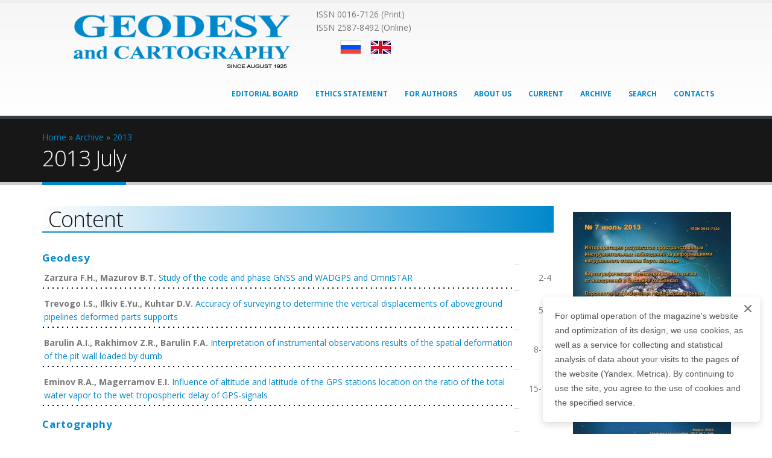

--- FILE ---
content_type: text/html; charset=utf-8
request_url: https://geocartography.ru/en/archive/2013-july
body_size: 7906
content:
<!DOCTYPE html>
<!--[if lt IE 7]> <html class="ie6 ie" lang="en" dir="ltr"> <![endif]-->
<!--[if IE 7]>    <html class="ie7 ie" lang="en" dir="ltr"> <![endif]-->
<!--[if IE 8]>    <html class="ie8 ie" lang="en" dir="ltr"> <![endif]-->
<!--[if gt IE 8]> <!--> <html class="" lang="en" dir="ltr"> <!--<![endif]-->
<head>
<meta http-equiv="Content-Type" content="text/html; charset=utf-8" />
<link rel="shortcut icon" href="https://geocartography.ru/sites/default/files/favicon_e.png" type="image/png" />
<link rel="apple-touch-icon" href="https://geocartography.ru/sites/default/files/apple-touch-icon-precomposed-76.png" type="image/png" />
<link rel="apple-touch-icon-precomposed" href="https://geocartography.ru/sites/default/files/2_apple-touch-icon-precomposed-180.png" type="image/png" />
<meta name="viewport" content="width=device-width, initial-scale=1, maximum-scale=1" />
<meta name="keywords" content="Официальный сайт журнала &quot;Геодезия и картография&quot;, геодезия и картография" />
<link href="//netdna.bootstrapcdn.com/font-awesome/4.1.0/css/font-awesome.min.css" rel="stylesheet" type="text/css" media="screen" />
<link rel="canonical" href="https://geocartography.ru/en/archive/2013-july" />
<link rel="shortlink" href="https://geocartography.ru/en/node/53" />
<title>2013 July | Geodesy and cartography</title>
<link type="text/css" rel="stylesheet" href="https://geocartography.ru/sites/default/files/css/css_xE-rWrJf-fncB6ztZfd2huxqgxu4WO-qwma6Xer30m4.css" media="all" />
<link type="text/css" rel="stylesheet" href="https://geocartography.ru/sites/default/files/css/css_4Cho4aMV6IDVMUpzS3QVVFeyTpUSPLlPIJVCouB4UmI.css" media="all" />
<link type="text/css" rel="stylesheet" href="https://geocartography.ru/sites/default/files/css/css_6nA6EFAaaYDMQv-YdYqovncsh5_un5Hw55FnooRQ8Fo.css" media="all" />
<link type="text/css" rel="stylesheet" href="https://geocartography.ru/sites/default/files/css/css_Xr-12CVgvcURERbP1mtKEXxDSwc9xyUeTVjXyCCjj9s.css" media="all" />
<link type="text/css" rel="stylesheet" href="https://geocartography.ru/sites/all/themes/Porto/css/less/skin-gradient.less?sypq0r" media="all" />
<script type="text/javascript" src="//code.jquery.com/jquery-1.7.2.min.js"></script>
<script type="text/javascript">
<!--//--><![CDATA[//><!--
window.jQuery || document.write("<script src='/sites/all/modules/jquery_update/replace/jquery/1.7/jquery.min.js'>\x3C/script>")
//--><!]]>
</script>
<script type="text/javascript" src="https://geocartography.ru/sites/default/files/js/js_Hfha9RCTNm8mqMDLXriIsKGMaghzs4ZaqJPLj2esi7s.js"></script>
<script type="text/javascript" src="https://geocartography.ru/sites/default/files/js/js_KCd8rbJYUruV1tRJnh4um34UYvyhlrSVCPR1jNko2h8.js"></script>
<script type="text/javascript" src="https://geocartography.ru/sites/default/files/js/js_DuGOaxLwMbCgMJzTp35cqf9JH7XNmK1WaqgoYnIYXAA.js"></script>
<script type="text/javascript" src="https://geocartography.ru/sites/default/files/js/js_8b_PJzu1-A-N1_kk008nKaltAW9Nf0F7_cMLeRSBPqE.js"></script>
<script type="text/javascript">
<!--//--><![CDATA[//><!--
jQuery.extend(Drupal.settings, {"basePath":"\/","pathPrefix":"en\/","setHasJsCookie":0,"ajaxPageState":{"theme":"porto_sub","theme_token":"ZygGh_5iIj8ZKKn1j3pvlzyhepDwcwRoX60TXGPJmPI","js":{"\/\/code.jquery.com\/jquery-1.7.2.min.js":1,"0":1,"misc\/jquery-extend-3.4.0.js":1,"misc\/jquery-html-prefilter-3.5.0-backport.js":1,"misc\/jquery.once.js":1,"misc\/drupal.js":1,"misc\/form.js":1,"sites\/all\/libraries\/colorbox\/jquery.colorbox-min.js":1,"sites\/all\/modules\/colorbox\/js\/colorbox.js":1,"sites\/all\/modules\/colorbox\/styles\/default\/colorbox_style.js":1,"sites\/all\/modules\/colorbox\/js\/colorbox_load.js":1,"sites\/all\/modules\/field_group\/field_group.js":1,"sites\/all\/libraries\/pdf.js\/build\/pdf.js":1,"misc\/collapse.js":1,"sites\/all\/themes\/Porto\/vendor\/modernizr.js":1,"sites\/all\/themes\/Porto\/vendor\/bootstrap\/js\/bootstrap.js":1,"sites\/all\/themes\/Porto\/vendor\/jquery.easing.js":1,"sites\/all\/themes\/Porto\/vendor\/jquery.cookie.js":1,"sites\/all\/themes\/Porto\/vendor\/owl-carousel\/owl.carousel.js":1,"sites\/all\/themes\/Porto\/vendor\/circle-flip-slideshow\/js\/jquery.flipshow.js":1,"sites\/all\/themes\/Porto\/vendor\/isotope\/jquery.isotope.js":1,"sites\/all\/themes\/Porto\/vendor\/prettyPhoto\/js\/jquery.prettyPhoto.js":1,"sites\/all\/themes\/Porto\/vendor\/jflickrfeed\/jflickrfeed.js":1,"sites\/all\/themes\/Porto\/vendor\/jquery.mapmarker.js":1,"sites\/all\/themes\/Porto\/vendor\/jquery.stellar.js":1,"sites\/all\/themes\/Porto\/vendor\/jquery.gmap.js":1,"sites\/all\/themes\/Porto\/vendor\/jquery.knob.js":1,"sites\/all\/themes\/Porto\/vendor\/magnific-popup\/magnific-popup.js":1,"sites\/all\/themes\/Porto\/vendor\/mediaelement\/mediaelement-and-player.js":1,"sites\/all\/themes\/Porto\/vendor\/jquery.validate.js":1,"sites\/all\/themes\/Porto\/vendor\/jquery.appear.js":1,"sites\/all\/themes\/Porto\/js\/mobile-menu.js":1,"sites\/all\/themes\/Porto\/js\/theme.plugins.js":1,"sites\/all\/themes\/Porto\/js\/theme.js":1,"sites\/all\/themes\/Porto\/js\/views\/view.home.js":1},"css":{"modules\/system\/system.base.css":1,"modules\/system\/system.menus.css":1,"modules\/system\/system.messages.css":1,"modules\/system\/system.theme.css":1,"sites\/all\/modules\/calendar-7.x-3.5\/calendar\/css\/calendar_multiday.css":1,"sites\/all\/modules\/date-7.x-2.9-rc1\/date\/date_repeat_field\/date_repeat_field.css":1,"modules\/field\/theme\/field.css":1,"modules\/node\/node.css":1,"modules\/user\/user.css":1,"sites\/all\/modules\/views\/css\/views.css":1,"sites\/all\/modules\/colorbox\/styles\/default\/colorbox_style.css":1,"sites\/all\/modules\/ctools\/css\/ctools.css":1,"sites\/all\/modules\/panels\/css\/panels.css":1,"modules\/locale\/locale.css":1,"sites\/all\/modules\/path_breadcrumbs\/css\/path_breadcrumbs.css":1,"sites\/all\/themes\/Porto\/vendor\/bootstrap\/css\/bootstrap.css":1,"sites\/all\/themes\/Porto\/vendor\/owl-carousel\/owl.carousel.css":1,"sites\/all\/themes\/Porto\/vendor\/font-awesome\/css\/font-awesome.css":1,"sites\/all\/themes\/Porto\/vendor\/owl-carousel\/owl.theme.css":1,"sites\/all\/themes\/Porto\/vendor\/prettyPhoto\/css\/prettyPhoto.css":1,"sites\/all\/themes\/Porto\/vendor\/circle-flip-slideshow\/css\/component.css":1,"sites\/all\/themes\/Porto\/vendor\/magnific-popup\/magnific-popup.css":1,"sites\/all\/themes\/Porto\/vendor\/mediaelement\/mediaelementplayer.css":1,"sites\/all\/themes\/Porto\/vendor\/isotope\/jquery.isotope.css":1,"sites\/all\/themes\/Porto\/css\/theme.css":1,"sites\/all\/themes\/Porto\/css\/theme-elements.css":1,"sites\/all\/themes\/Porto\/css\/theme-animate.css":1,"sites\/all\/themes\/Porto\/css\/theme-blog.css":1,"sites\/all\/themes\/Porto\/css\/theme-responsive.css":1,"sites\/all\/themes\/Porto\/css\/drupal-styles.css":1,"sites\/all\/themes\/Porto\/css\/skins\/default-style.css":1,"sites\/all\/themes\/Porto_sub\/css\/custom.css":1,"sites\/all\/themes\/Porto\/css\/less\/skin-gradient.less":1}},"colorbox":{"opacity":"0.85","current":"{current} of {total}","previous":"\u00ab Prev","next":"Next \u00bb","close":"Close","maxWidth":"98%","maxHeight":"98%","fixed":true,"mobiledetect":true,"mobiledevicewidth":"480px","file_public_path":"\/sites\/default\/files","specificPagesDefaultValue":"admin*\nimagebrowser*\nimg_assist*\nimce*\nnode\/add\/*\nnode\/*\/edit\nprint\/*\nprintpdf\/*\nsystem\/ajax\nsystem\/ajax\/*"},"better_exposed_filters":{"views":{"contents_of_the_journals":{"displays":{"block":{"filters":[]}}},"table_of_contents":{"displays":{"block_4":{"filters":[]}}}}},"field_group":{"fieldset":"full"}});
//--><!]]>
</script>
<!-- IE Fix for HTML5 Tags -->
<!--[if lt IE 9]>
  
<![endif]-->

<!--[if IE]>
  <link rel="stylesheet" href="/sites/all/themes/Porto/css/ie.css">
<![endif]-->

<!--[if lte IE 8]>
  <script src="/sites/all/themes/Porto/vendor/respond.js"></script>
<![endif]-->

<!-- Web Fonts  -->
<link href="//fonts.googleapis.com/css?family=Open+Sans:300,400,600,700,800|Shadows+Into+Light" rel="stylesheet" type="text/css">

  
</head>

<body class="html not-front not-logged-in no-sidebars page-node page-node- page-node-53 node-type-journal i18n-en ">

<div class="body">
  <header id="header">
    <div class="container">

      	      	        
            <h1 class="logo">
	      <a href="/en" title="Home" rel="home" id="logo">
	        <img src="https://geocartography.ru/sites/default/files/logo_eng.png" alt="Home"  width="454" height="100" data-sticky-width="82" data-sticky-height="40" />
	      </a>
      </h1>
	    	    
	          <div id="name-and-slogan" class="hidden-xs"  class="hidden">

                              <div id="site-name" class="hidden">
	            <a href="/en" title="Home" rel="home"><span>Geodesy and cartography</span></a>
	          </div>
                  
        
      </div> <!-- /#name-and-slogan -->
	    	    
	    	    <div class="search">
	      	    </div>
	          
      <!-- /branding --> 
      <div id="header-top">
          <div class="region region-header-top">
    <div id="block-block-24" class="block block-block">

    
  <div class="content">
    <div>ISSN 0016-7126 (Print)</div>
<div>ISSN 2587-8492 (Online)</div>
  </div>
</div>
<div id="block-locale-language" class="block block-locale">

    
  <div class="content">
    <ul class="language-switcher-locale-url"><li class="ru first"><a href="/archive/2013-iyul" class="language-link" xml:lang="ru">Русский</a></li>
<li class="en last active"><a href="/en/archive/2013-july" class="language-link active" xml:lang="en">English</a></li>
</ul>  </div>
</div>
  </div>
      </div>
      
	    <button class="btn btn-responsive-nav btn-inverse" data-toggle="collapse" data-target=".nav-main-collapse">
				<i class="fa fa-bars"></i>
			</button>
      
    </div>
    
    <div class="navbar-collapse nav-main-collapse collapse">
		  <div class="container">  
      
                
        <nav class="nav-main">
          <div class="region region-header-menu">
    <div id="block-system-main-menu" class="block block-system block-menu">

    
  <div class="content">
    <ul class="nav nav-pills nav-main" id="mainMenu"><li><a href="/en/editorial_board">Editorial Board</a></li><li><a href="/en/about_us/editorial_policy" title="">Ethics Statement</a></li><li><a href="/en/for_authors" title="">For Authors</a></li><li><a href="/en/about_us">About Us</a></li><li><a href="/en/archive/2025-november" title="">Current</a></li><li><a href="/en/archive" title="">Archive</a></li><li><a href="/en/search" title="">Search</a></li><li><a href="/en/contacts">Contacts</a></li></ul>  </div>
</div>
  </div>
        </nav>
        
		  </div> 
    </div>  
    
	</header>
	<!-- end header --> 
		<div role="main" class="main">
	
	  	  <section class="page-top breadcrumb-wrap">
		  <div class="container">
		    				<div class="row">
					<div class="col-md-12">
						<div id="breadcrumbs"><h2 class="element-invisible">You are here</h2><div class="breadcrumb"><div class="inline odd first" itemscope itemtype="http://data-vocabulary.org/Breadcrumb"><a href="https://geocartography.ru/en" itemprop="url"><span itemprop="title">Home</span></a></div> <span class="delimiter">»</span> <div class="inline even" itemscope itemtype="http://data-vocabulary.org/Breadcrumb"><a href="https://geocartography.ru/en/archive" itemprop="url"><span itemprop="title">Archive</span></a></div> <span class="delimiter">»</span> <div class="inline odd last" itemscope itemtype="http://data-vocabulary.org/Breadcrumb"><a href="https://geocartography.ru/en/archive/2013" itemprop="url"><span itemprop="title">2013</span></a></div></div> </div>	
					</div>
				</div>
								<div class="row">
					<div class="col-md-12">
						<h2>2013 July</h2>
					</div>
				</div>
			</div>
		</section>
	  	  
	  	  <div id="content" class="content full">
	    <div class="container">
	      <div class="row">
	      
			    			
					<div class="col-md-9">
					  
			     				      			      		
					    <div class="region region-content">
    <div id="block-views-contents-of-the-journals-block" class="block block-views">

    <h2>Content</h2>
  
  <div class="content">
    <div class="view view-contents-of-the-journals view-id-contents_of_the_journals view-display-id-block view-dom-id-618a16e12320b315f1f2632e01683c91">
        
  
  
      <div class="view-content">
      <table  class="views-table cols-0">
        <caption><a href="/en/about_us/columns/geodeziya" typeof="skos:Concept" property="rdfs:label skos:prefLabel" datatype="">Geodesy</a></caption>
      <tbody>
          <tr  class="odd views-row-first">
                  <td  class="views-field views-field-field-authors point">
            <span>Zarzura F.H., Mazurov B.T.</span> <a href="/en/scientific_article/2013_7_2-4">Study of the code and phase GNSS and WADGPS and OmniSTAR</a>          </td>
                  <td  class="views-field views-field-field-release-date">
                      </td>
                  <td  class="views-field views-field-field-cross-cutting-issue">
                      </td>
                  <td  class="views-field views-field-field-pages">
            2-4          </td>
              </tr>
          <tr  class="even">
                  <td  class="views-field views-field-field-authors point">
            <span>Trevogo I.S., Ilkiv E.Yu., Kuhtar D.V.</span> <a href="/en/scientific_article/2013_7_5-7">Accuracy of surveying to determine the vertical displacements of aboveground pipelines deformed parts supports</a>          </td>
                  <td  class="views-field views-field-field-release-date">
                      </td>
                  <td  class="views-field views-field-field-cross-cutting-issue">
                      </td>
                  <td  class="views-field views-field-field-pages">
            5-7          </td>
              </tr>
          <tr  class="odd">
                  <td  class="views-field views-field-field-authors point">
            <span>Barulin A.I., Rakhimov Z.R., Barulin F.A.</span> <a href="/en/scientific_article/2013_7_8-15">Interpretation of instrumental observations results of the spatial deformation of the pit wall loaded by dumb</a>          </td>
                  <td  class="views-field views-field-field-release-date">
                      </td>
                  <td  class="views-field views-field-field-cross-cutting-issue">
                      </td>
                  <td  class="views-field views-field-field-pages">
            8-15          </td>
              </tr>
          <tr  class="even views-row-last">
                  <td  class="views-field views-field-field-authors point">
            <span>Eminov R.A., Magerramov E.I.</span> <a href="/en/scientific_article/2013_7_15-18">Influence of altitude and latitude of the GPS stations location on the ratio of the total water vapor to the wet tropospheric delay of GPS-signals</a>          </td>
                  <td  class="views-field views-field-field-release-date">
                      </td>
                  <td  class="views-field views-field-field-cross-cutting-issue">
                      </td>
                  <td  class="views-field views-field-field-pages">
            15-18          </td>
              </tr>
      </tbody>
</table>
<table  class="views-table cols-0">
        <caption><a href="/en/about_us/columns/kartografiya" typeof="skos:Concept" property="rdfs:label skos:prefLabel" datatype="">Cartography</a></caption>
      <tbody>
          <tr  class="odd">
                  <td  class="views-field views-field-field-authors point">
            <span>Bashalkhanova L.B., Trofimova I.E., Frolov A.A.</span> <a href="/en/scientific_article/2013_7_19-25">Recreation and climatic mapping of the Baikal mountain and hollow system</a>          </td>
                  <td  class="views-field views-field-field-release-date">
                      </td>
                  <td  class="views-field views-field-field-cross-cutting-issue">
                      </td>
                  <td  class="views-field views-field-field-pages">
            19-25          </td>
              </tr>
          <tr  class="even">
                  <td  class="views-field views-field-field-authors point">
            <span>Beshentsev A.N., Borisova T.A.</span> <a href="/en/scientific_article/2013_7_26-30">Cartographic evaluation of the flooding natural risks in the basin of lake Baikal</a>          </td>
                  <td  class="views-field views-field-field-release-date">
                      </td>
                  <td  class="views-field views-field-field-cross-cutting-issue">
                      </td>
                  <td  class="views-field views-field-field-pages">
            26-30          </td>
              </tr>
      </tbody>
</table>
<table  class="views-table cols-0">
        <caption><a href="/en/about_us/columns/aerofototopografiya" typeof="skos:Concept" property="rdfs:label skos:prefLabel" datatype="">Aerophototopography (Aerial Surveying And Photogrammetry)</a></caption>
      <tbody>
          <tr  class="odd">
                  <td  class="views-field views-field-field-authors point">
            <span>Guk A.P., Evstratova L.G., Khlebnikov E.P., Altyntsev M.A., Arbuzov S.A., Gordienko A.S., Guk A.A., Simonov D.P.</span> <a href="/en/scientific_article/2013_7_31-40">Development of techniques for automated decoding of aerospace images. Object picture interpretive features on multispectral satellite images</a>          </td>
                  <td  class="views-field views-field-field-release-date">
                      </td>
                  <td  class="views-field views-field-field-cross-cutting-issue">
                      </td>
                  <td  class="views-field views-field-field-pages">
            31-40          </td>
              </tr>
      </tbody>
</table>
<table  class="views-table cols-0">
        <caption><a href="/en/about_us/columns/geoinformacionnye-sistemy" typeof="skos:Concept" property="rdfs:label skos:prefLabel" datatype="">Geographic Information Systems</a></caption>
      <tbody>
          <tr  class="odd">
                  <td  class="views-field views-field-field-authors point">
            <span>Alekseenko N.A., Shakhova A.A.</span> <a href="/en/scientific_article/2013_7_41-46">Prospects of GIS technology in the national parks of Russia (for example, the NP «Ugra»)</a>          </td>
                  <td  class="views-field views-field-field-release-date">
                      </td>
                  <td  class="views-field views-field-field-cross-cutting-issue">
                      </td>
                  <td  class="views-field views-field-field-pages">
            41-46          </td>
              </tr>
          <tr  class="even">
                  <td  class="views-field views-field-field-authors point">
            <span>Varfolomeev A.F., Kovalenko E.A., Manukhov V.F.</span> <a href="/en/scientific_article/2013_7_47-53">GIS technology in the study and evaluation of the relationship between the spatial distribution of soil and terrain</a>          </td>
                  <td  class="views-field views-field-field-release-date">
                      </td>
                  <td  class="views-field views-field-field-cross-cutting-issue">
                      </td>
                  <td  class="views-field views-field-field-pages">
            47-53          </td>
              </tr>
      </tbody>
</table>
<table  class="views-table cols-0">
        <caption><a href="/en/about_us/columns/ekologiya" typeof="skos:Concept" property="rdfs:label skos:prefLabel" datatype="">Ecology</a></caption>
      <tbody>
          <tr  class="odd">
                  <td  class="views-field views-field-field-authors point">
            <span>Seredovich V.A., Toguzova M.M.</span> <a href="/en/scientific_article/2013_7_54-56">Analysis of the natural climatic factors influence on the level of contamination and their consideration in the cadastral value of land in the industrial cities (for example, the city of Ust-Kamenogorsk)</a>          </td>
                  <td  class="views-field views-field-field-release-date">
                      </td>
                  <td  class="views-field views-field-field-cross-cutting-issue">
                      </td>
                  <td  class="views-field views-field-field-pages">
            54-56          </td>
              </tr>
      </tbody>
</table>
<table  class="views-table cols-0">
        <caption><a href="/en/about_us/columns/informaciya" typeof="skos:Concept" property="rdfs:label skos:prefLabel" datatype="">Information</a></caption>
      <tbody>
          <tr  class="odd">
                  <td  class="views-field views-field-field-authors point">
            <span>Serebryakova L.I.</span> <a href="/en/scientific_article/2013_7_57-59">Sagitov’s reading − 2013</a>          </td>
                  <td  class="views-field views-field-field-release-date">
                      </td>
                  <td  class="views-field views-field-field-cross-cutting-issue">
                      </td>
                  <td  class="views-field views-field-field-pages">
            57-59          </td>
              </tr>
          <tr  class="even">
                  <td  class="views-field views-field-field-authors point">
            <span>Tsvetkov V.Ya., Markelov V.M.</span> <a href="/en/scientific_article/2013_7_59-62">The use of numerical models in logistics</a>          </td>
                  <td  class="views-field views-field-field-release-date">
                      </td>
                  <td  class="views-field views-field-field-cross-cutting-issue">
                      </td>
                  <td  class="views-field views-field-field-pages">
            59-62          </td>
              </tr>
      </tbody>
</table>
<table  class="views-table cols-0">
        <caption><a href="/en/about_us/columns/stranicy-istorii" typeof="skos:Concept" property="rdfs:label skos:prefLabel" datatype="">Pictures of history</a></caption>
      <tbody>
          <tr  class="odd">
                  <td  class="views-field views-field-field-authors point">
            <span>Teterin G.N., Sinyanskaya M.L.</span> <a href="/en/scientific_article/2013_7_62-63">People and events</a>          </td>
                  <td  class="views-field views-field-field-release-date">
                      </td>
                  <td  class="views-field views-field-field-cross-cutting-issue">
                      </td>
                  <td  class="views-field views-field-field-pages">
            62-63          </td>
              </tr>
      </tbody>
</table>
    </div>
  
  
  
  
  
  
</div>  </div>
</div>
<div id="block-system-main" class="block block-system">

    
  <div class="content">
    <div  about="/en/archive/2013-july" typeof="sioc:Item foaf:Document" class="ds-1col node node-journal view-mode-full clearfix">

  
  <fieldset class="collapsible collapsed group-pdf-journal field-group-fieldset form-wrapper"><legend><span class="fieldset-legend">PDF</span></legend><div class="fieldset-wrapper"><div class="field field-name-field-journal-pdf field-type-file field-label-hidden"><div class="field-items"><div class="field-item even"><iframe class="pdf" webkitallowfullscreen="" mozallowfullscreen="" allowfullscreen="" frameborder="no" width="800px" height="1100px" src="/sites/all/libraries/pdf.js/web/viewer.html?file=https%3A%2F%2Fgeocartography.ru%2Fsites%2Fdefault%2Ffiles%2Fgik%2F2013_07_gk.pdf" data-src="https://geocartography.ru/sites/default/files/gik/2013_07_gk.pdf">https://geocartography.ru/sites/default/files/gik/2013_07_gk.pdf</iframe>
</div></div></div><div class="field field-name-journal-archive field-type-ds field-label-hidden"><div class="field-items"><div class="field-item even"><i">←</i>
<a href="/archive" <span>Archive</span> </a>
</br></br></div></div></div></div></fieldset>
</div>

  </div>
</div>
  </div>
			      
					</div>
			  
				  				  <div class="col-md-3">
				      <div class="region region-sidebar-right">
    
<div id="block-views-table-of-contents-block-4" class="block block-views">

    
  <div class="content">
    <div class="view view-table-of-contents view-id-table_of_contents view-display-id-block_4 view-dom-id-6d60905b5aabd5424fa7d3a088960cac">
        
  
  
      <div class="view-content">
      <table class="views-view-grid cols-1">
  
  <tbody>
          <tr  class="row-1 row-first row-last">
                  <td  class="col-1 col-first">
              
          <div class="pdfpreview pdfpreview-field_journal_pdf" id="pdfpreview-31"> <div class="pdfpreview-image-wrapper"><img typeof="foaf:Image" src="https://geocartography.ru/sites/default/files/styles/cover_right/public/pdfpreview/31-2013_07_gk.jpg?itok=9hWrM3mc" alt="" /></div> </div>            </td>
              </tr>
      </tbody>
</table>
    </div>
  
  
  
  
  
  
</div>  </div>
</div>  </div>
				  </div>
				  			    
			  </div>
	    </div>  
	  </div>  
	  
	</div>

  
  <footer id="footer">
	  <div class="container">
	    <div class="row">
	    
	      				<div class="footer-ribbon">
					<span><em class="placeholder">ISSN 0016-7126 eISSN 2587-8492</em></span>
				</div>
	      			  
		    <div class="col-md-3">
		      				    				  		    </div>
		    
		    <div class="col-md-3">
		      				    				  		    </div>
		    
		    <div class="col-md-4">
		      				    				  		    </div>
		    
		    <div class="col-md-2">
		      				      <div class="region region-footer-4">
    <div id="block-block-20" class="block block-block">

    
  <div class="content">
    <p><a href="https://vk.com/kartgeocentre" target="_blank"><img src="/sites/default/files/logo_partners/vk.png" /></a> <a href="https://t.me/kartgeocentre" target="_blank"><img alt="" src="/sites/default/files/tlgrm_0.png" style="width: 64px; height: 64px;" /></a> <a href="https://www.youtube.com/channel/UCZXg29iJ2IeYw0vP86m7y6A" target="_blank"><img src="/sites/default/files/logo_partners/yt.png" /></a></p>
  </div>
</div>
  </div>
				  		    </div>
			    
			</div>  
	  </div>	
	
	  <div class="footer-copyright">  
	    <div class="container">
	      <div class="row">
			    <div class="col-md-6">
			    
					  					    					  			  
			    </div>
			    <div class="col-md-6">
			    
					  					      <div class="region region-footer-bottom-right">
    <div id="block-block-32" class="block block-block">

    
  <div class="content">
        <!-- Ваш контент сайта -->
    
    <div id="cookieConsent" style="
        position: fixed;
        right: 20px;
        bottom: 20px;
        max-width: 360px;
        padding: 20px;
        background: #fff;
        border-radius: 5px;
        box-shadow: 0 4px 12px rgba(0, 0, 0, 0.15);
        z-index: 9999;
        font-family: Arial, sans-serif;
        font-size: 14px;
        line-height: 1.5;
        display: none;
    ">
        <div id="cookieConsentClose" style="
            position: absolute;
            top: 10px;
            right: 10px;
            width: 20px;
            height: 20px;
            cursor: pointer;
            opacity: 0.7;
            transition: opacity 0.3s;
        ">
            <span style="
                position: absolute;
                top: 50%;
                left: 50%;
                width: 16px;
                height: 2px;
                background: #333;
                transform: translate(-50%, -50%) rotate(45deg);
            "></span>
            <span style="
                position: absolute;
                top: 50%;
                left: 50%;
                width: 16px;
                height: 2px;
                background: #333;
                transform: translate(-50%, -50%) rotate(-45deg);
            "></span>
        </div>
        <p>For optimal operation of the magazine's website and optimization of its design, we use cookies, as well as a service for collecting and statistical analysis of data about your visits to the pages of the website (Yandex. Metrica). By continuing to use the site, you agree to the use of cookies and the specified service.</p>
    </div>

    <script>
        document.addEventListener('DOMContentLoaded', function() {
            const cookieConsent = document.getElementById('cookieConsent');
            const closeButton = document.getElementById('cookieConsentClose');
            
            if (!localStorage.getItem('cookieConsent')) {
                setTimeout(() => {
                    cookieConsent.style.display = 'block';
                    cookieConsent.style.animation = 'fadeIn 0.5s';
                }, 1000);
            }
            
            closeButton.addEventListener('click', function() {
                cookieConsent.style.display = 'none';
                localStorage.setItem('cookieConsent', 'true');
            });
        });
    </script>

    <style>
        @keyframes fadeIn {
            from { opacity: 0; transform: translateY(20px); }
            to { opacity: 1; transform: translateY(0); }
        }
    </style>  </div>
</div>
  </div>
					  			  
			    </div>
	      </div>  
	    </div>
	  </div>  

<!--
		<div id="slideout">
			<img src="/sites/default/files/feedback.png" alt="Задать вопрос" />
			<div id="slideout_inner">
				<div class="jumbotron" style="width: 300px;">
					<!?php
					$block_recall = module_invoke('webform', 'block_view', 'client-block-444');
					print $block_recall['content'];
					?>
				</div>

			</div>
		</div>
-->

	</footer>
	
</div>	<div class="ym-counter"><!-- Yandex.Metrika counter -->
<script type="text/javascript">
var yaParams = {/*Здесь параметры визита*/};
</script>

<script type="text/javascript">
(function (d, w, c) {
    (w[c] = w[c] || []).push(function() {
        try {
            w.yaCounter30912561 = new Ya.Metrika({id:30912561,
                    webvisor:true,
                    clickmap:true,
                    trackLinks:true,
                    accurateTrackBounce:true,params:window.yaParams||{ }});
        } catch(e) { }
    });

    var n = d.getElementsByTagName("script")[0],
        s = d.createElement("script"),
        f = function () { n.parentNode.insertBefore(s, n); };
    s.type = "text/javascript";
    s.async = true;
    s.src = (d.location.protocol == "https:" ? "https:" : "http:") + "//mc.yandex.ru/metrika/watch.js";

    if (w.opera == "[object Opera]") {
        d.addEventListener("DOMContentLoaded", f, false);
    } else { f(); }
})(document, window, "yandex_metrika_callbacks");
</script>
<noscript><div><img src="//mc.yandex.ru/watch/30912561" style="position:absolute; left:-9999px;" alt="" /></div></noscript>
<!-- /Yandex.Metrika counter --></div></body>
</html>

--- FILE ---
content_type: application/javascript
request_url: https://geocartography.ru/sites/all/libraries/pdf.js/web/l10n.js
body_size: 8031
content:
/**
 * Copyright (c) 2011-2013 Fabien Cazenave, Mozilla.
 *
 * Permission is hereby granted, free of charge, to any person obtaining a copy
 * of this software and associated documentation files (the "Software"), to
 * deal in the Software without restriction, including without limitation the
 * rights to use, copy, modify, merge, publish, distribute, sublicense, and/or
 * sell copies of the Software, and to permit persons to whom the Software is
 * furnished to do so, subject to the following conditions:
 *
 * The above copyright notice and this permission notice shall be included in
 * all copies or substantial portions of the Software.
 *
 * THE SOFTWARE IS PROVIDED "AS IS", WITHOUT WARRANTY OF ANY KIND, EXPRESS OR
 * IMPLIED, INCLUDING BUT NOT LIMITED TO THE WARRANTIES OF MERCHANTABILITY,
 * FITNESS FOR A PARTICULAR PURPOSE AND NONINFRINGEMENT. IN NO EVENT SHALL THE
 * AUTHORS OR COPYRIGHT HOLDERS BE LIABLE FOR ANY CLAIM, DAMAGES OR OTHER
 * LIABILITY, WHETHER IN AN ACTION OF CONTRACT, TORT OR OTHERWISE, ARISING
 * FROM, OUT OF OR IN CONNECTION WITH THE SOFTWARE OR THE USE OR OTHER DEALINGS
 * IN THE SOFTWARE.
 */
/*
  Additional modifications for PDF.js project:
    - Disables language initialization on page loading;
    - Removes consoleWarn and consoleLog and use console.log/warn directly.
    - Removes window._ assignment.
*/

/*jshint browser: true, devel: true, globalstrict: true */
'use strict';

document.webL10n = (function(window, document, undefined) {
  var gL10nData = {};
  var gTextData = '';
  var gTextProp = 'textContent';
  var gLanguage = '';
  var gMacros = {};
  var gReadyState = 'loading';


  /**
   * Synchronously loading l10n resources significantly minimizes flickering
   * from displaying the app with non-localized strings and then updating the
   * strings. Although this will block all script execution on this page, we
   * expect that the l10n resources are available locally on flash-storage.
   *
   * As synchronous XHR is generally considered as a bad idea, we're still
   * loading l10n resources asynchronously -- but we keep this in a setting,
   * just in case... and applications using this library should hide their
   * content until the `localized' event happens.
   */

  var gAsyncResourceLoading = true; // read-only


  /**
   * DOM helpers for the so-called "HTML API".
   *
   * These functions are written for modern browsers. For old versions of IE,
   * they're overridden in the 'startup' section at the end of this file.
   */

  function getL10nResourceLinks() {
    return document.querySelectorAll('link[type="application/l10n"]');
  }

  function getL10nDictionary() {
    var script = document.querySelector('script[type="application/l10n"]');
    // TODO: support multiple and external JSON dictionaries
    return script ? JSON.parse(script.innerHTML) : null;
  }

  function getTranslatableChildren(element) {
    return element ? element.querySelectorAll('*[data-l10n-id]') : [];
  }

  function getL10nAttributes(element) {
    if (!element)
      return {};

    var l10nId = element.getAttribute('data-l10n-id');
    var l10nArgs = element.getAttribute('data-l10n-args');
    var args = {};
    if (l10nArgs) {
      try {
        args = JSON.parse(l10nArgs);
      } catch (e) {
        console.warn('could not parse arguments for #' + l10nId);
      }
    }
    return { id: l10nId, args: args };
  }

  function fireL10nReadyEvent(lang) {
    var evtObject = document.createEvent('Event');
    evtObject.initEvent('localized', true, false);
    evtObject.language = lang;
    document.dispatchEvent(evtObject);
  }

  function xhrLoadText(url, onSuccess, onFailure, asynchronous) {
    onSuccess = onSuccess || function _onSuccess(data) {};
    onFailure = onFailure || function _onFailure() {
      console.warn(url + ' not found.');
    };

    var xhr = new XMLHttpRequest();
    xhr.open('GET', url, asynchronous);
    if (xhr.overrideMimeType) {
      xhr.overrideMimeType('text/plain; charset=utf-8');
    }
    xhr.onreadystatechange = function() {
      if (xhr.readyState == 4) {
        if (xhr.status == 200 || xhr.status === 0) {
          onSuccess(xhr.responseText);
        } else {
          onFailure();
        }
      }
    };
    xhr.onerror = onFailure;
    xhr.ontimeout = onFailure;

    // in Firefox OS with the app:// protocol, trying to XHR a non-existing
    // URL will raise an exception here -- hence this ugly try...catch.
    try {
      xhr.send(null);
    } catch (e) {
      onFailure();
    }
  }


  /**
   * l10n resource parser:
   *  - reads (async XHR) the l10n resource matching `lang';
   *  - imports linked resources (synchronously) when specified;
   *  - parses the text data (fills `gL10nData' and `gTextData');
   *  - triggers success/failure callbacks when done.
   *
   * @param {string} href
   *    URL of the l10n resource to parse.
   *
   * @param {string} lang
   *    locale (language) to parse.
   *
   * @param {Function} successCallback
   *    triggered when the l10n resource has been successully parsed.
   *
   * @param {Function} failureCallback
   *    triggered when the an error has occured.
   *
   * @return {void}
   *    uses the following global variables: gL10nData, gTextData, gTextProp.
   */

  function parseResource(href, lang, successCallback, failureCallback) {
    var baseURL = href.replace(/[^\/]*$/, '') || './';

    // handle escaped characters (backslashes) in a string
    function evalString(text) {
      if (text.lastIndexOf('\\') < 0)
        return text;
      return text.replace(/\\\\/g, '\\')
                 .replace(/\\n/g, '\n')
                 .replace(/\\r/g, '\r')
                 .replace(/\\t/g, '\t')
                 .replace(/\\b/g, '\b')
                 .replace(/\\f/g, '\f')
                 .replace(/\\{/g, '{')
                 .replace(/\\}/g, '}')
                 .replace(/\\"/g, '"')
                 .replace(/\\'/g, "'");
    }

    // parse *.properties text data into an l10n dictionary
    function parseProperties(text) {
      var dictionary = [];

      // token expressions
      var reBlank = /^\s*|\s*$/;
      var reComment = /^\s*#|^\s*$/;
      var reSection = /^\s*\[(.*)\]\s*$/;
      var reImport = /^\s*@import\s+url\((.*)\)\s*$/i;
      var reSplit = /^([^=\s]*)\s*=\s*(.+)$/; // TODO: escape EOLs with '\'

      // parse the *.properties file into an associative array
      function parseRawLines(rawText, extendedSyntax) {
        var entries = rawText.replace(reBlank, '').split(/[\r\n]+/);
        var currentLang = '*';
        var genericLang = lang.replace(/-[a-z]+$/i, '');
        var skipLang = false;
        var match = '';

        for (var i = 0; i < entries.length; i++) {
          var line = entries[i];

          // comment or blank line?
          if (reComment.test(line))
            continue;

          // the extended syntax supports [lang] sections and @import rules
          if (extendedSyntax) {
            if (reSection.test(line)) { // section start?
              match = reSection.exec(line);
              currentLang = match[1];
              skipLang = (currentLang !== '*') &&
                  (currentLang !== lang) && (currentLang !== genericLang);
              continue;
            } else if (skipLang) {
              continue;
            }
            if (reImport.test(line)) { // @import rule?
              match = reImport.exec(line);
              loadImport(baseURL + match[1]); // load the resource synchronously
            }
          }

          // key-value pair
          var tmp = line.match(reSplit);
          if (tmp && tmp.length == 3) {
            dictionary[tmp[1]] = evalString(tmp[2]);
          }
        }
      }

      // import another *.properties file
      function loadImport(url) {
        xhrLoadText(url, function(content) {
          parseRawLines(content, false); // don't allow recursive imports
        }, null, false); // load synchronously
      }

      // fill the dictionary
      parseRawLines(text, true);
      return dictionary;
    }

    // load and parse l10n data (warning: global variables are used here)
    xhrLoadText(href, function(response) {
      gTextData += response; // mostly for debug

      // parse *.properties text data into an l10n dictionary
      var data = parseProperties(response);

      // find attribute descriptions, if any
      for (var key in data) {
        var id, prop, index = key.lastIndexOf('.');
        if (index > 0) { // an attribute has been specified
          id = key.substring(0, index);
          prop = key.substr(index + 1);
        } else { // no attribute: assuming text content by default
          id = key;
          prop = gTextProp;
        }
        if (!gL10nData[id]) {
          gL10nData[id] = {};
        }
        gL10nData[id][prop] = data[key];
      }

      // trigger callback
      if (successCallback) {
        successCallback();
      }
    }, failureCallback, gAsyncResourceLoading);
  }

  // load and parse all resources for the specified locale
  function loadLocale(lang, callback) {
    callback = callback || function _callback() {};

    clear();
    gLanguage = lang;

    // check all <link type="application/l10n" href="..." /> nodes
    // and load the resource files
    var langLinks = getL10nResourceLinks();
    var langCount = langLinks.length;
    if (langCount === 0) {
      // we might have a pre-compiled dictionary instead
      var dict = getL10nDictionary();
      if (dict && dict.locales && dict.default_locale) {
        console.log('using the embedded JSON directory, early way out');
        gL10nData = dict.locales[lang] || dict.locales[dict.default_locale];
        callback();
      } else {
        console.log('no resource to load, early way out');
      }
      // early way out
      fireL10nReadyEvent(lang);
      gReadyState = 'complete';
      return;
    }

    // start the callback when all resources are loaded
    var onResourceLoaded = null;
    var gResourceCount = 0;
    onResourceLoaded = function() {
      gResourceCount++;
      if (gResourceCount >= langCount) {
        callback();
        fireL10nReadyEvent(lang);
        gReadyState = 'complete';
      }
    };

    // load all resource files
    function L10nResourceLink(link) {
      var href = link.href;
      var type = link.type;
      this.load = function(lang, callback) {
        var applied = lang;
        parseResource(href, lang, callback, function() {
          console.warn(href + ' not found.');
          applied = '';
        });
        return applied; // return lang if found, an empty string if not found
      };
    }

    for (var i = 0; i < langCount; i++) {
      var resource = new L10nResourceLink(langLinks[i]);
      var rv = resource.load(lang, onResourceLoaded);
      if (rv != lang) { // lang not found, used default resource instead
        console.warn('"' + lang + '" resource not found');
        gLanguage = '';
      }
    }
  }

  // clear all l10n data
  function clear() {
    gL10nData = {};
    gTextData = '';
    gLanguage = '';
    // TODO: clear all non predefined macros.
    // There's no such macro /yet/ but we're planning to have some...
  }


  /**
   * Get rules for plural forms (shared with JetPack), see:
   * http://unicode.org/repos/cldr-tmp/trunk/diff/supplemental/language_plural_rules.html
   * https://github.com/mozilla/addon-sdk/blob/master/python-lib/plural-rules-generator.p
   *
   * @param {string} lang
   *    locale (language) used.
   *
   * @return {Function}
   *    returns a function that gives the plural form name for a given integer:
   *       var fun = getPluralRules('en');
   *       fun(1)    -> 'one'
   *       fun(0)    -> 'other'
   *       fun(1000) -> 'other'.
   */

  function getPluralRules(lang) {
    var locales2rules = {
      'af': 3,
      'ak': 4,
      'am': 4,
      'ar': 1,
      'asa': 3,
      'az': 0,
      'be': 11,
      'bem': 3,
      'bez': 3,
      'bg': 3,
      'bh': 4,
      'bm': 0,
      'bn': 3,
      'bo': 0,
      'br': 20,
      'brx': 3,
      'bs': 11,
      'ca': 3,
      'cgg': 3,
      'chr': 3,
      'cs': 12,
      'cy': 17,
      'da': 3,
      'de': 3,
      'dv': 3,
      'dz': 0,
      'ee': 3,
      'el': 3,
      'en': 3,
      'eo': 3,
      'es': 3,
      'et': 3,
      'eu': 3,
      'fa': 0,
      'ff': 5,
      'fi': 3,
      'fil': 4,
      'fo': 3,
      'fr': 5,
      'fur': 3,
      'fy': 3,
      'ga': 8,
      'gd': 24,
      'gl': 3,
      'gsw': 3,
      'gu': 3,
      'guw': 4,
      'gv': 23,
      'ha': 3,
      'haw': 3,
      'he': 2,
      'hi': 4,
      'hr': 11,
      'hu': 0,
      'id': 0,
      'ig': 0,
      'ii': 0,
      'is': 3,
      'it': 3,
      'iu': 7,
      'ja': 0,
      'jmc': 3,
      'jv': 0,
      'ka': 0,
      'kab': 5,
      'kaj': 3,
      'kcg': 3,
      'kde': 0,
      'kea': 0,
      'kk': 3,
      'kl': 3,
      'km': 0,
      'kn': 0,
      'ko': 0,
      'ksb': 3,
      'ksh': 21,
      'ku': 3,
      'kw': 7,
      'lag': 18,
      'lb': 3,
      'lg': 3,
      'ln': 4,
      'lo': 0,
      'lt': 10,
      'lv': 6,
      'mas': 3,
      'mg': 4,
      'mk': 16,
      'ml': 3,
      'mn': 3,
      'mo': 9,
      'mr': 3,
      'ms': 0,
      'mt': 15,
      'my': 0,
      'nah': 3,
      'naq': 7,
      'nb': 3,
      'nd': 3,
      'ne': 3,
      'nl': 3,
      'nn': 3,
      'no': 3,
      'nr': 3,
      'nso': 4,
      'ny': 3,
      'nyn': 3,
      'om': 3,
      'or': 3,
      'pa': 3,
      'pap': 3,
      'pl': 13,
      'ps': 3,
      'pt': 3,
      'rm': 3,
      'ro': 9,
      'rof': 3,
      'ru': 11,
      'rwk': 3,
      'sah': 0,
      'saq': 3,
      'se': 7,
      'seh': 3,
      'ses': 0,
      'sg': 0,
      'sh': 11,
      'shi': 19,
      'sk': 12,
      'sl': 14,
      'sma': 7,
      'smi': 7,
      'smj': 7,
      'smn': 7,
      'sms': 7,
      'sn': 3,
      'so': 3,
      'sq': 3,
      'sr': 11,
      'ss': 3,
      'ssy': 3,
      'st': 3,
      'sv': 3,
      'sw': 3,
      'syr': 3,
      'ta': 3,
      'te': 3,
      'teo': 3,
      'th': 0,
      'ti': 4,
      'tig': 3,
      'tk': 3,
      'tl': 4,
      'tn': 3,
      'to': 0,
      'tr': 0,
      'ts': 3,
      'tzm': 22,
      'uk': 11,
      'ur': 3,
      've': 3,
      'vi': 0,
      'vun': 3,
      'wa': 4,
      'wae': 3,
      'wo': 0,
      'xh': 3,
      'xog': 3,
      'yo': 0,
      'zh': 0,
      'zu': 3
    };

    // utility functions for plural rules methods
    function isIn(n, list) {
      return list.indexOf(n) !== -1;
    }
    function isBetween(n, start, end) {
      return start <= n && n <= end;
    }

    // list of all plural rules methods:
    // map an integer to the plural form name to use
    var pluralRules = {
      '0': function(n) {
        return 'other';
      },
      '1': function(n) {
        if ((isBetween((n % 100), 3, 10)))
          return 'few';
        if (n === 0)
          return 'zero';
        if ((isBetween((n % 100), 11, 99)))
          return 'many';
        if (n == 2)
          return 'two';
        if (n == 1)
          return 'one';
        return 'other';
      },
      '2': function(n) {
        if (n !== 0 && (n % 10) === 0)
          return 'many';
        if (n == 2)
          return 'two';
        if (n == 1)
          return 'one';
        return 'other';
      },
      '3': function(n) {
        if (n == 1)
          return 'one';
        return 'other';
      },
      '4': function(n) {
        if ((isBetween(n, 0, 1)))
          return 'one';
        return 'other';
      },
      '5': function(n) {
        if ((isBetween(n, 0, 2)) && n != 2)
          return 'one';
        return 'other';
      },
      '6': function(n) {
        if (n === 0)
          return 'zero';
        if ((n % 10) == 1 && (n % 100) != 11)
          return 'one';
        return 'other';
      },
      '7': function(n) {
        if (n == 2)
          return 'two';
        if (n == 1)
          return 'one';
        return 'other';
      },
      '8': function(n) {
        if ((isBetween(n, 3, 6)))
          return 'few';
        if ((isBetween(n, 7, 10)))
          return 'many';
        if (n == 2)
          return 'two';
        if (n == 1)
          return 'one';
        return 'other';
      },
      '9': function(n) {
        if (n === 0 || n != 1 && (isBetween((n % 100), 1, 19)))
          return 'few';
        if (n == 1)
          return 'one';
        return 'other';
      },
      '10': function(n) {
        if ((isBetween((n % 10), 2, 9)) && !(isBetween((n % 100), 11, 19)))
          return 'few';
        if ((n % 10) == 1 && !(isBetween((n % 100), 11, 19)))
          return 'one';
        return 'other';
      },
      '11': function(n) {
        if ((isBetween((n % 10), 2, 4)) && !(isBetween((n % 100), 12, 14)))
          return 'few';
        if ((n % 10) === 0 ||
            (isBetween((n % 10), 5, 9)) ||
            (isBetween((n % 100), 11, 14)))
          return 'many';
        if ((n % 10) == 1 && (n % 100) != 11)
          return 'one';
        return 'other';
      },
      '12': function(n) {
        if ((isBetween(n, 2, 4)))
          return 'few';
        if (n == 1)
          return 'one';
        return 'other';
      },
      '13': function(n) {
        if ((isBetween((n % 10), 2, 4)) && !(isBetween((n % 100), 12, 14)))
          return 'few';
        if (n != 1 && (isBetween((n % 10), 0, 1)) ||
            (isBetween((n % 10), 5, 9)) ||
            (isBetween((n % 100), 12, 14)))
          return 'many';
        if (n == 1)
          return 'one';
        return 'other';
      },
      '14': function(n) {
        if ((isBetween((n % 100), 3, 4)))
          return 'few';
        if ((n % 100) == 2)
          return 'two';
        if ((n % 100) == 1)
          return 'one';
        return 'other';
      },
      '15': function(n) {
        if (n === 0 || (isBetween((n % 100), 2, 10)))
          return 'few';
        if ((isBetween((n % 100), 11, 19)))
          return 'many';
        if (n == 1)
          return 'one';
        return 'other';
      },
      '16': function(n) {
        if ((n % 10) == 1 && n != 11)
          return 'one';
        return 'other';
      },
      '17': function(n) {
        if (n == 3)
          return 'few';
        if (n === 0)
          return 'zero';
        if (n == 6)
          return 'many';
        if (n == 2)
          return 'two';
        if (n == 1)
          return 'one';
        return 'other';
      },
      '18': function(n) {
        if (n === 0)
          return 'zero';
        if ((isBetween(n, 0, 2)) && n !== 0 && n != 2)
          return 'one';
        return 'other';
      },
      '19': function(n) {
        if ((isBetween(n, 2, 10)))
          return 'few';
        if ((isBetween(n, 0, 1)))
          return 'one';
        return 'other';
      },
      '20': function(n) {
        if ((isBetween((n % 10), 3, 4) || ((n % 10) == 9)) && !(
            isBetween((n % 100), 10, 19) ||
            isBetween((n % 100), 70, 79) ||
            isBetween((n % 100), 90, 99)
            ))
          return 'few';
        if ((n % 1000000) === 0 && n !== 0)
          return 'many';
        if ((n % 10) == 2 && !isIn((n % 100), [12, 72, 92]))
          return 'two';
        if ((n % 10) == 1 && !isIn((n % 100), [11, 71, 91]))
          return 'one';
        return 'other';
      },
      '21': function(n) {
        if (n === 0)
          return 'zero';
        if (n == 1)
          return 'one';
        return 'other';
      },
      '22': function(n) {
        if ((isBetween(n, 0, 1)) || (isBetween(n, 11, 99)))
          return 'one';
        return 'other';
      },
      '23': function(n) {
        if ((isBetween((n % 10), 1, 2)) || (n % 20) === 0)
          return 'one';
        return 'other';
      },
      '24': function(n) {
        if ((isBetween(n, 3, 10) || isBetween(n, 13, 19)))
          return 'few';
        if (isIn(n, [2, 12]))
          return 'two';
        if (isIn(n, [1, 11]))
          return 'one';
        return 'other';
      }
    };

    // return a function that gives the plural form name for a given integer
    var index = locales2rules[lang.replace(/-.*$/, '')];
    if (!(index in pluralRules)) {
      console.warn('plural form unknown for [' + lang + ']');
      return function() { return 'other'; };
    }
    return pluralRules[index];
  }

  // pre-defined 'plural' macro
  gMacros.plural = function(str, param, key, prop) {
    var n = parseFloat(param);
    if (isNaN(n))
      return str;

    // TODO: support other properties (l20n still doesn't...)
    if (prop != gTextProp)
      return str;

    // initialize _pluralRules
    if (!gMacros._pluralRules) {
      gMacros._pluralRules = getPluralRules(gLanguage);
    }
    var index = '[' + gMacros._pluralRules(n) + ']';

    // try to find a [zero|one|two] key if it's defined
    if (n === 0 && (key + '[zero]') in gL10nData) {
      str = gL10nData[key + '[zero]'][prop];
    } else if (n == 1 && (key + '[one]') in gL10nData) {
      str = gL10nData[key + '[one]'][prop];
    } else if (n == 2 && (key + '[two]') in gL10nData) {
      str = gL10nData[key + '[two]'][prop];
    } else if ((key + index) in gL10nData) {
      str = gL10nData[key + index][prop];
    } else if ((key + '[other]') in gL10nData) {
      str = gL10nData[key + '[other]'][prop];
    }

    return str;
  };


  /**
   * l10n dictionary functions
   */

  // fetch an l10n object, warn if not found, apply `args' if possible
  function getL10nData(key, args, fallback) {
    var data = gL10nData[key];
    if (!data) {
      console.warn('#' + key + ' is undefined.');
      if (!fallback) {
        return null;
      }
      data = fallback;
    }

    /** This is where l10n expressions should be processed.
      * The plan is to support C-style expressions from the l20n project;
      * until then, only two kinds of simple expressions are supported:
      *   {[ index ]} and {{ arguments }}.
      */
    var rv = {};
    for (var prop in data) {
      var str = data[prop];
      str = substIndexes(str, args, key, prop);
      str = substArguments(str, args, key);
      rv[prop] = str;
    }
    return rv;
  }

  // replace {[macros]} with their values
  function substIndexes(str, args, key, prop) {
    var reIndex = /\{\[\s*([a-zA-Z]+)\(([a-zA-Z]+)\)\s*\]\}/;
    var reMatch = reIndex.exec(str);
    if (!reMatch || !reMatch.length)
      return str;

    // an index/macro has been found
    // Note: at the moment, only one parameter is supported
    var macroName = reMatch[1];
    var paramName = reMatch[2];
    var param;
    if (args && paramName in args) {
      param = args[paramName];
    } else if (paramName in gL10nData) {
      param = gL10nData[paramName];
    }

    // there's no macro parser yet: it has to be defined in gMacros
    if (macroName in gMacros) {
      var macro = gMacros[macroName];
      str = macro(str, param, key, prop);
    }
    return str;
  }

  // replace {{arguments}} with their values
  function substArguments(str, args, key) {
    var reArgs = /\{\{\s*(.+?)\s*\}\}/;
    var match = reArgs.exec(str);
    while (match) {
      if (!match || match.length < 2)
        return str; // argument key not found

      var arg = match[1];
      var sub = '';
      if (args && arg in args) {
        sub = args[arg];
      } else if (arg in gL10nData) {
        sub = gL10nData[arg][gTextProp];
      } else {
        console.log('argument {{' + arg + '}} for #' + key + ' is undefined.');
        return str;
      }

      str = str.substring(0, match.index) + sub +
            str.substr(match.index + match[0].length);
      match = reArgs.exec(str);
    }
    return str;
  }

  // translate an HTML element
  function translateElement(element) {
    var l10n = getL10nAttributes(element);
    if (!l10n.id)
      return;

    // get the related l10n object
    var data = getL10nData(l10n.id, l10n.args);
    if (!data) {
      console.warn('#' + l10n.id + ' is undefined.');
      return;
    }

    // translate element (TODO: security checks?)
    if (data[gTextProp]) { // XXX
      if (getChildElementCount(element) === 0) {
        element[gTextProp] = data[gTextProp];
      } else {
        // this element has element children: replace the content of the first
        // (non-empty) child textNode and clear other child textNodes
        var children = element.childNodes;
        var found = false;
        for (var i = 0, l = children.length; i < l; i++) {
          if (children[i].nodeType === 3 && /\S/.test(children[i].nodeValue)) {
            if (found) {
              children[i].nodeValue = '';
            } else {
              children[i].nodeValue = data[gTextProp];
              found = true;
            }
          }
        }
        // if no (non-empty) textNode is found, insert a textNode before the
        // first element child.
        if (!found) {
          var textNode = document.createTextNode(data[gTextProp]);
          element.insertBefore(textNode, element.firstChild);
        }
      }
      delete data[gTextProp];
    }

    for (var k in data) {
      element[k] = data[k];
    }
  }

  // webkit browsers don't currently support 'children' on SVG elements...
  function getChildElementCount(element) {
    if (element.children) {
      return element.children.length;
    }
    if (typeof element.childElementCount !== 'undefined') {
      return element.childElementCount;
    }
    var count = 0;
    for (var i = 0; i < element.childNodes.length; i++) {
      count += element.nodeType === 1 ? 1 : 0;
    }
    return count;
  }

  // translate an HTML subtree
  function translateFragment(element) {
    element = element || document.documentElement;

    // check all translatable children (= w/ a `data-l10n-id' attribute)
    var children = getTranslatableChildren(element);
    var elementCount = children.length;
    for (var i = 0; i < elementCount; i++) {
      translateElement(children[i]);
    }

    // translate element itself if necessary
    translateElement(element);
  }

  // cross-browser API (sorry, oldIE doesn't support getters & setters)
  return {
    // get a localized string
    get: function(key, args, fallbackString) {
      var index = key.lastIndexOf('.');
      var prop = gTextProp;
      if (index > 0) { // An attribute has been specified
        prop = key.substr(index + 1);
        key = key.substring(0, index);
      }
      var fallback;
      if (fallbackString) {
        fallback = {};
        fallback[prop] = fallbackString;
      }
      var data = getL10nData(key, args, fallback);
      if (data && prop in data) {
        return data[prop];
      }
      return '{{' + key + '}}';
    },

    // debug
    getData: function() { return gL10nData; },
    getText: function() { return gTextData; },

    // get|set the document language
    getLanguage: function() { return gLanguage; },
    setLanguage: function(lang) { loadLocale(lang, translateFragment); },

    // get the direction (ltr|rtl) of the current language
    getDirection: function() {
      // http://www.w3.org/International/questions/qa-scripts
      // Arabic, Hebrew, Farsi, Pashto, Urdu
      var rtlList = ['ar', 'he', 'fa', 'ps', 'ur'];
      return (rtlList.indexOf(gLanguage) >= 0) ? 'rtl' : 'ltr';
    },

    // translate an element or document fragment
    translate: translateFragment,

    // this can be used to prevent race conditions
    getReadyState: function() { return gReadyState; },
    ready: function(callback) {
      if (!callback) {
        return;
      } else if (gReadyState == 'complete' || gReadyState == 'interactive') {
        window.setTimeout(callback);
      } else if (document.addEventListener) {
        document.addEventListener('localized', callback);
      } else if (document.attachEvent) {
        document.documentElement.attachEvent('onpropertychange', function(e) {
          if (e.propertyName === 'localized') {
            callback();
          }
        });
      }
    }
  };
}) (window, document);


--- FILE ---
content_type: application/javascript
request_url: https://geocartography.ru/sites/all/libraries/pdf.js/web/viewer.js
body_size: 47017
content:
/* -*- Mode: Java; tab-width: 2; indent-tabs-mode: nil; c-basic-offset: 2 -*- */
/* vim: set shiftwidth=2 tabstop=2 autoindent cindent expandtab: */
/* Copyright 2012 Mozilla Foundation
 *
 * Licensed under the Apache License, Version 2.0 (the "License");
 * you may not use this file except in compliance with the License.
 * You may obtain a copy of the License at
 *
 *     http://www.apache.org/licenses/LICENSE-2.0
 *
 * Unless required by applicable law or agreed to in writing, software
 * distributed under the License is distributed on an "AS IS" BASIS,
 * WITHOUT WARRANTIES OR CONDITIONS OF ANY KIND, either express or implied.
 * See the License for the specific language governing permissions and
 * limitations under the License.
 */
/* globals PDFJS, PDFBug, FirefoxCom, Stats, Cache, PDFFindBar, CustomStyle,
           PDFFindController, ProgressBar, TextLayerBuilder, DownloadManager,
           getFileName, scrollIntoView, getPDFFileNameFromURL, PDFHistory,
           Preferences, SidebarView, ViewHistory, PageView, ThumbnailView, URL,
           noContextMenuHandler, SecondaryToolbar, PasswordPrompt,
           PresentationMode, HandTool, Promise, DocumentProperties,
           DocumentOutlineView, DocumentAttachmentsView, OverlayManager */

'use strict';

var DEFAULT_URL = 'compressed.tracemonkey-pldi-09.pdf';
var DEFAULT_SCALE = 'auto';
var DEFAULT_SCALE_DELTA = 1.1;
var UNKNOWN_SCALE = 0;
var CACHE_SIZE = 20;
var CSS_UNITS = 96.0 / 72.0;
var SCROLLBAR_PADDING = 40;
var VERTICAL_PADDING = 5;
var MAX_AUTO_SCALE = 1.25;
var MIN_SCALE = 0.25;
var MAX_SCALE = 4.0;
var VIEW_HISTORY_MEMORY = 20;
var SCALE_SELECT_CONTAINER_PADDING = 8;
var SCALE_SELECT_PADDING = 22;
var THUMBNAIL_SCROLL_MARGIN = -19;
var USE_ONLY_CSS_ZOOM = false;
var CLEANUP_TIMEOUT = 30000;
var IGNORE_CURRENT_POSITION_ON_ZOOM = false;
var RenderingStates = {
  INITIAL: 0,
  RUNNING: 1,
  PAUSED: 2,
  FINISHED: 3
};
var FindStates = {
  FIND_FOUND: 0,
  FIND_NOTFOUND: 1,
  FIND_WRAPPED: 2,
  FIND_PENDING: 3
};

PDFJS.imageResourcesPath = './images/';
  PDFJS.workerSrc = '../build/pdf.worker.js';
  PDFJS.cMapUrl = '../web/cmaps/';
  PDFJS.cMapPacked = true;

var mozL10n = document.mozL10n || document.webL10n;


// optimised CSS custom property getter/setter
var CustomStyle = (function CustomStyleClosure() {

  // As noted on: http://www.zachstronaut.com/posts/2009/02/17/
  //              animate-css-transforms-firefox-webkit.html
  // in some versions of IE9 it is critical that ms appear in this list
  // before Moz
  var prefixes = ['ms', 'Moz', 'Webkit', 'O'];
  var _cache = {};

  function CustomStyle() {}

  CustomStyle.getProp = function get(propName, element) {
    // check cache only when no element is given
    if (arguments.length == 1 && typeof _cache[propName] == 'string') {
      return _cache[propName];
    }

    element = element || document.documentElement;
    var style = element.style, prefixed, uPropName;

    // test standard property first
    if (typeof style[propName] == 'string') {
      return (_cache[propName] = propName);
    }

    // capitalize
    uPropName = propName.charAt(0).toUpperCase() + propName.slice(1);

    // test vendor specific properties
    for (var i = 0, l = prefixes.length; i < l; i++) {
      prefixed = prefixes[i] + uPropName;
      if (typeof style[prefixed] == 'string') {
        return (_cache[propName] = prefixed);
      }
    }

    //if all fails then set to undefined
    return (_cache[propName] = 'undefined');
  };

  CustomStyle.setProp = function set(propName, element, str) {
    var prop = this.getProp(propName);
    if (prop != 'undefined') {
      element.style[prop] = str;
    }
  };

  return CustomStyle;
})();

function getFileName(url) {
  var anchor = url.indexOf('#');
  var query = url.indexOf('?');
  var end = Math.min(
    anchor > 0 ? anchor : url.length,
    query > 0 ? query : url.length);
  return url.substring(url.lastIndexOf('/', end) + 1, end);
}

/**
 * Returns scale factor for the canvas. It makes sense for the HiDPI displays.
 * @return {Object} The object with horizontal (sx) and vertical (sy)
                    scales. The scaled property is set to false if scaling is
                    not required, true otherwise.
 */
function getOutputScale(ctx) {
  var devicePixelRatio = window.devicePixelRatio || 1;
  var backingStoreRatio = ctx.webkitBackingStorePixelRatio ||
                          ctx.mozBackingStorePixelRatio ||
                          ctx.msBackingStorePixelRatio ||
                          ctx.oBackingStorePixelRatio ||
                          ctx.backingStorePixelRatio || 1;
  var pixelRatio = devicePixelRatio / backingStoreRatio;
  return {
    sx: pixelRatio,
    sy: pixelRatio,
    scaled: pixelRatio != 1
  };
}

/**
 * Scrolls specified element into view of its parent.
 * element {Object} The element to be visible.
 * spot {Object} An object with optional top and left properties,
 *               specifying the offset from the top left edge.
 */
function scrollIntoView(element, spot) {
  // Assuming offsetParent is available (it's not available when viewer is in
  // hidden iframe or object). We have to scroll: if the offsetParent is not set
  // producing the error. See also animationStartedClosure.
  var parent = element.offsetParent;
  var offsetY = element.offsetTop + element.clientTop;
  var offsetX = element.offsetLeft + element.clientLeft;
  if (!parent) {
    console.error('offsetParent is not set -- cannot scroll');
    return;
  }
  while (parent.clientHeight === parent.scrollHeight) {
    if (parent.dataset._scaleY) {
      offsetY /= parent.dataset._scaleY;
      offsetX /= parent.dataset._scaleX;
    }
    offsetY += parent.offsetTop;
    offsetX += parent.offsetLeft;
    parent = parent.offsetParent;
    if (!parent) {
      return; // no need to scroll
    }
  }
  if (spot) {
    if (spot.top !== undefined) {
      offsetY += spot.top;
    }
    if (spot.left !== undefined) {
      offsetX += spot.left;
      parent.scrollLeft = offsetX;
    }
  }
  parent.scrollTop = offsetY;
}

/**
 * Event handler to suppress context menu.
 */
function noContextMenuHandler(e) {
  e.preventDefault();
}

/**
 * Returns the filename or guessed filename from the url (see issue 3455).
 * url {String} The original PDF location.
 * @return {String} Guessed PDF file name.
 */
function getPDFFileNameFromURL(url) {
  var reURI = /^(?:([^:]+:)?\/\/[^\/]+)?([^?#]*)(\?[^#]*)?(#.*)?$/;
  //            SCHEME      HOST         1.PATH  2.QUERY   3.REF
  // Pattern to get last matching NAME.pdf
  var reFilename = /[^\/?#=]+\.pdf\b(?!.*\.pdf\b)/i;
  var splitURI = reURI.exec(url);
  var suggestedFilename = reFilename.exec(splitURI[1]) ||
                           reFilename.exec(splitURI[2]) ||
                           reFilename.exec(splitURI[3]);
  if (suggestedFilename) {
    suggestedFilename = suggestedFilename[0];
    if (suggestedFilename.indexOf('%') != -1) {
      // URL-encoded %2Fpath%2Fto%2Ffile.pdf should be file.pdf
      try {
        suggestedFilename =
          reFilename.exec(decodeURIComponent(suggestedFilename))[0];
      } catch(e) { // Possible (extremely rare) errors:
        // URIError "Malformed URI", e.g. for "%AA.pdf"
        // TypeError "null has no properties", e.g. for "%2F.pdf"
      }
    }
  }
  return suggestedFilename || 'document.pdf';
}

var ProgressBar = (function ProgressBarClosure() {

  function clamp(v, min, max) {
    return Math.min(Math.max(v, min), max);
  }

  function ProgressBar(id, opts) {

    // Fetch the sub-elements for later.
    this.div = document.querySelector(id + ' .progress');

    // Get the loading bar element, so it can be resized to fit the viewer.
    this.bar = this.div.parentNode;

    // Get options, with sensible defaults.
    this.height = opts.height || 100;
    this.width = opts.width || 100;
    this.units = opts.units || '%';

    // Initialize heights.
    this.div.style.height = this.height + this.units;
    this.percent = 0;
  }

  ProgressBar.prototype = {

    updateBar: function ProgressBar_updateBar() {
      if (this._indeterminate) {
        this.div.classList.add('indeterminate');
        this.div.style.width = this.width + this.units;
        return;
      }

      this.div.classList.remove('indeterminate');
      var progressSize = this.width * this._percent / 100;
      this.div.style.width = progressSize + this.units;
    },

    get percent() {
      return this._percent;
    },

    set percent(val) {
      this._indeterminate = isNaN(val);
      this._percent = clamp(val, 0, 100);
      this.updateBar();
    },

    setWidth: function ProgressBar_setWidth(viewer) {
      if (viewer) {
        var container = viewer.parentNode;
        var scrollbarWidth = container.offsetWidth - viewer.offsetWidth;
        if (scrollbarWidth > 0) {
          this.bar.setAttribute('style', 'width: calc(100% - ' +
                                         scrollbarWidth + 'px);');
        }
      }
    },

    hide: function ProgressBar_hide() {
      this.bar.classList.add('hidden');
      this.bar.removeAttribute('style');
    }
  };

  return ProgressBar;
})();

var Cache = function cacheCache(size) {
  var data = [];
  this.push = function cachePush(view) {
    var i = data.indexOf(view);
    if (i >= 0) {
      data.splice(i);
    }
    data.push(view);
    if (data.length > size) {
      data.shift().destroy();
    }
  };
};




var DEFAULT_PREFERENCES = {
  showPreviousViewOnLoad: true,
  defaultZoomValue: '',
  sidebarViewOnLoad: 0,
  enableHandToolOnLoad: false,
  enableWebGL: false
};


var SidebarView = {
  NONE: 0,
  THUMBS: 1,
  OUTLINE: 2,
  ATTACHMENTS: 3
};

/**
 * Preferences - Utility for storing persistent settings.
 *   Used for settings that should be applied to all opened documents,
 *   or every time the viewer is loaded.
 */
var Preferences = {
  prefs: Object.create(DEFAULT_PREFERENCES),
  isInitializedPromiseResolved: false,
  initializedPromise: null,

  /**
   * Initialize and fetch the current preference values from storage.
   * @return {Promise} A promise that is resolved when the preferences
   *                   have been initialized.
   */
  initialize: function preferencesInitialize() {
    return this.initializedPromise =
        this._readFromStorage(DEFAULT_PREFERENCES).then(function(prefObj) {
      this.isInitializedPromiseResolved = true;
      if (prefObj) {
        this.prefs = prefObj;
      }
    }.bind(this));
  },

  /**
   * Stub function for writing preferences to storage.
   * NOTE: This should be overridden by a build-specific function defined below.
   * @param {Object} prefObj The preferences that should be written to storage.
   * @return {Promise} A promise that is resolved when the preference values
   *                   have been written.
   */
  _writeToStorage: function preferences_writeToStorage(prefObj) {
    return Promise.resolve();
  },

  /**
   * Stub function for reading preferences from storage.
   * NOTE: This should be overridden by a build-specific function defined below.
   * @param {Object} prefObj The preferences that should be read from storage.
   * @return {Promise} A promise that is resolved with an {Object} containing
   *                   the preferences that have been read.
   */
  _readFromStorage: function preferences_readFromStorage(prefObj) {
    return Promise.resolve();
  },

  /**
   * Reset the preferences to their default values and update storage.
   * @return {Promise} A promise that is resolved when the preference values
   *                   have been reset.
   */
  reset: function preferencesReset() {
    return this.initializedPromise.then(function() {
      this.prefs = Object.create(DEFAULT_PREFERENCES);
      return this._writeToStorage(DEFAULT_PREFERENCES);
    }.bind(this));
  },

  /**
   * Replace the current preference values with the ones from storage.
   * @return {Promise} A promise that is resolved when the preference values
   *                   have been updated.
   */
  reload: function preferencesReload() {
    return this.initializedPromise.then(function () {
      this._readFromStorage(DEFAULT_PREFERENCES).then(function(prefObj) {
        if (prefObj) {
          this.prefs = prefObj;
        }
      }.bind(this));
    }.bind(this));
  },

  /**
   * Set the value of a preference.
   * @param {string} name The name of the preference that should be changed.
   * @param {boolean|number|string} value The new value of the preference.
   * @return {Promise} A promise that is resolved when the value has been set,
   *                   provided that the preference exists and the types match.
   */
  set: function preferencesSet(name, value) {
    return this.initializedPromise.then(function () {
      if (DEFAULT_PREFERENCES[name] === undefined) {
        throw new Error('preferencesSet: \'' + name + '\' is undefined.');
      } else if (value === undefined) {
        throw new Error('preferencesSet: no value is specified.');
      }
      var valueType = typeof value;
      var defaultType = typeof DEFAULT_PREFERENCES[name];

      if (valueType !== defaultType) {
        if (valueType === 'number' && defaultType === 'string') {
          value = value.toString();
        } else {
          throw new Error('Preferences_set: \'' + value + '\' is a \"' +
                          valueType + '\", expected \"' + defaultType + '\".');
        }
      } else {
        if (valueType === 'number' && (value | 0) !== value) {
          throw new Error('Preferences_set: \'' + value +
                          '\' must be an \"integer\".');
        }
      }
      this.prefs[name] = value;
      return this._writeToStorage(this.prefs);
    }.bind(this));
  },

  /**
   * Get the value of a preference.
   * @param {string} name The name of the preference whose value is requested.
   * @return {Promise} A promise that is resolved with a {boolean|number|string}
   *                   containing the value of the preference.
   */
  get: function preferencesGet(name) {
    return this.initializedPromise.then(function () {
      var defaultValue = DEFAULT_PREFERENCES[name];

      if (defaultValue === undefined) {
        throw new Error('preferencesGet: \'' + name + '\' is undefined.');
      } else {
        var prefValue = this.prefs[name];

        if (prefValue !== undefined) {
          return prefValue;
        }
      }
      return defaultValue;
    }.bind(this));
  }
};


Preferences._writeToStorage = function (prefObj) {
  return new Promise(function (resolve) {
    localStorage.setItem('pdfjs.preferences', JSON.stringify(prefObj));
    resolve();
  });
};

Preferences._readFromStorage = function (prefObj) {
  return new Promise(function (resolve) {
    var readPrefs = JSON.parse(localStorage.getItem('pdfjs.preferences'));
    resolve(readPrefs);
  });
};


(function mozPrintCallbackPolyfillClosure() {
  if ('mozPrintCallback' in document.createElement('canvas')) {
    return;
  }
  // Cause positive result on feature-detection:
  HTMLCanvasElement.prototype.mozPrintCallback = undefined;

  var canvases;   // During print task: non-live NodeList of <canvas> elements
  var index;      // Index of <canvas> element that is being processed

  var print = window.print;
  window.print = function print() {
    if (canvases) {
      console.warn('Ignored window.print() because of a pending print job.');
      return;
    }
    try {
      dispatchEvent('beforeprint');
    } finally {
      canvases = document.querySelectorAll('canvas');
      index = -1;
      next();
    }
  };

  function dispatchEvent(eventType) {
    var event = document.createEvent('CustomEvent');
    event.initCustomEvent(eventType, false, false, 'custom');
    window.dispatchEvent(event);
  }

  function next() {
    if (!canvases) {
      return; // Print task cancelled by user (state reset in abort())
    }

    renderProgress();
    if (++index < canvases.length) {
      var canvas = canvases[index];
      if (typeof canvas.mozPrintCallback === 'function') {
        canvas.mozPrintCallback({
          context: canvas.getContext('2d'),
          abort: abort,
          done: next
        });
      } else {
        next();
      }
    } else {
      renderProgress();
      print.call(window);
      setTimeout(abort, 20); // Tidy-up
    }
  }

  function abort() {
    if (canvases) {
      canvases = null;
      renderProgress();
      dispatchEvent('afterprint');
    }
  }

  function renderProgress() {
    var progressContainer = document.getElementById('mozPrintCallback-shim');
    if (canvases) {
      var progress = Math.round(100 * index / canvases.length);
      var progressBar = progressContainer.querySelector('progress');
      var progressPerc = progressContainer.querySelector('.relative-progress');
      progressBar.value = progress;
      progressPerc.textContent = progress + '%';
      progressContainer.removeAttribute('hidden');
      progressContainer.onclick = abort;
    } else {
      progressContainer.setAttribute('hidden', '');
    }
  }

  var hasAttachEvent = !!document.attachEvent;

  window.addEventListener('keydown', function(event) {
    // Intercept Cmd/Ctrl + P in all browsers.
    // Also intercept Cmd/Ctrl + Shift + P in Chrome and Opera
    if (event.keyCode === 80/*P*/ && (event.ctrlKey || event.metaKey) &&
        !event.altKey && (!event.shiftKey || window.chrome || window.opera)) {
      window.print();
      if (hasAttachEvent) {
        // Only attachEvent can cancel Ctrl + P dialog in IE <=10
        // attachEvent is gone in IE11, so the dialog will re-appear in IE11.
        return;
      }
      event.preventDefault();
      if (event.stopImmediatePropagation) {
        event.stopImmediatePropagation();
      } else {
        event.stopPropagation();
      }
      return;
    }
    if (event.keyCode === 27 && canvases) { // Esc
      abort();
    }
  }, true);
  if (hasAttachEvent) {
    document.attachEvent('onkeydown', function(event) {
      event = event || window.event;
      if (event.keyCode === 80/*P*/ && event.ctrlKey) {
        event.keyCode = 0;
        return false;
      }
    });
  }

  if ('onbeforeprint' in window) {
    // Do not propagate before/afterprint events when they are not triggered
    // from within this polyfill. (FF/IE).
    var stopPropagationIfNeeded = function(event) {
      if (event.detail !== 'custom' && event.stopImmediatePropagation) {
        event.stopImmediatePropagation();
      }
    };
    window.addEventListener('beforeprint', stopPropagationIfNeeded, false);
    window.addEventListener('afterprint', stopPropagationIfNeeded, false);
  }
})();



var DownloadManager = (function DownloadManagerClosure() {

  function download(blobUrl, filename) {
    var a = document.createElement('a');
    if (a.click) {
      // Use a.click() if available. Otherwise, Chrome might show
      // "Unsafe JavaScript attempt to initiate a navigation change
      //  for frame with URL" and not open the PDF at all.
      // Supported by (not mentioned = untested):
      // - Firefox 6 - 19 (4- does not support a.click, 5 ignores a.click)
      // - Chrome 19 - 26 (18- does not support a.click)
      // - Opera 9 - 12.15
      // - Internet Explorer 6 - 10
      // - Safari 6 (5.1- does not support a.click)
      a.href = blobUrl;
      a.target = '_parent';
      // Use a.download if available. This increases the likelihood that
      // the file is downloaded instead of opened by another PDF plugin.
      if ('download' in a) {
        a.download = filename;
      }
      // <a> must be in the document for IE and recent Firefox versions.
      // (otherwise .click() is ignored)
      (document.body || document.documentElement).appendChild(a);
      a.click();
      a.parentNode.removeChild(a);
    } else {
      if (window.top === window &&
          blobUrl.split('#')[0] === window.location.href.split('#')[0]) {
        // If _parent == self, then opening an identical URL with different
        // location hash will only cause a navigation, not a download.
        var padCharacter = blobUrl.indexOf('?') === -1 ? '?' : '&';
        blobUrl = blobUrl.replace(/#|$/, padCharacter + '$&');
      }
      window.open(blobUrl, '_parent');
    }
  }

  function DownloadManager() {}

  DownloadManager.prototype = {
    downloadUrl: function DownloadManager_downloadUrl(url, filename) {
      if (!PDFJS.isValidUrl(url, true)) {
        return; // restricted/invalid URL
      }

      download(url + '#pdfjs.action=download', filename);
    },

    downloadData: function DownloadManager_downloadData(data, filename,
                                                        contentType) {
      if (navigator.msSaveBlob) { // IE10 and above
        return navigator.msSaveBlob(new Blob([data], { type: contentType }),
                                    filename);
      }

      var blobUrl = PDFJS.createObjectURL(data, contentType);
      download(blobUrl, filename);
    },

    download: function DownloadManager_download(blob, url, filename) {
      if (!URL) {
        // URL.createObjectURL is not supported
        this.downloadUrl(url, filename);
        return;
      }

      if (navigator.msSaveBlob) {
        // IE10 / IE11
        if (!navigator.msSaveBlob(blob, filename)) {
          this.downloadUrl(url, filename);
        }
        return;
      }

      var blobUrl = URL.createObjectURL(blob);
      download(blobUrl, filename);
    }
  };

  return DownloadManager;
})();




var cache = new Cache(CACHE_SIZE);
var currentPageNumber = 1;


/**
 * View History - This is a utility for saving various view parameters for
 *                recently opened files.
 *
 * The way that the view parameters are stored depends on how PDF.js is built,
 * for 'node make <flag>' the following cases exist:
 *  - FIREFOX or MOZCENTRAL - uses sessionStorage.
 *  - B2G                   - uses asyncStorage.
 *  - GENERIC or CHROME     - uses localStorage, if it is available.
 */
var ViewHistory = (function ViewHistoryClosure() {
  function ViewHistory(fingerprint) {
    this.fingerprint = fingerprint;
    this.isInitializedPromiseResolved = false;
    this.initializedPromise =
        this._readFromStorage().then(function (databaseStr) {
      this.isInitializedPromiseResolved = true;

      var database = JSON.parse(databaseStr || '{}');
      if (!('files' in database)) {
        database.files = [];
      }
      if (database.files.length >= VIEW_HISTORY_MEMORY) {
        database.files.shift();
      }
      var index;
      for (var i = 0, length = database.files.length; i < length; i++) {
        var branch = database.files[i];
        if (branch.fingerprint === this.fingerprint) {
          index = i;
          break;
        }
      }
      if (typeof index !== 'number') {
        index = database.files.push({fingerprint: this.fingerprint}) - 1;
      }
      this.file = database.files[index];
      this.database = database;
    }.bind(this));
  }

  ViewHistory.prototype = {
    _writeToStorage: function ViewHistory_writeToStorage() {
      return new Promise(function (resolve) {
        var databaseStr = JSON.stringify(this.database);



        localStorage.setItem('database', databaseStr);
        resolve();
      }.bind(this));
    },

    _readFromStorage: function ViewHistory_readFromStorage() {
      return new Promise(function (resolve) {


        resolve(localStorage.getItem('database'));
      });
    },

    set: function ViewHistory_set(name, val) {
      if (!this.isInitializedPromiseResolved) {
        return;
      }
      this.file[name] = val;
      return this._writeToStorage();
    },

    setMultiple: function ViewHistory_setMultiple(properties) {
      if (!this.isInitializedPromiseResolved) {
        return;
      }
      for (var name in properties) {
        this.file[name] = properties[name];
      }
      return this._writeToStorage();
    },

    get: function ViewHistory_get(name, defaultValue) {
      if (!this.isInitializedPromiseResolved) {
        return defaultValue;
      }
      return this.file[name] || defaultValue;
    }
  };

  return ViewHistory;
})();


/**
 * Creates a "search bar" given set of DOM elements
 * that act as controls for searching, or for setting
 * search preferences in the UI. This object also sets
 * up the appropriate events for the controls. Actual
 * searching is done by PDFFindController
 */
var PDFFindBar = {
  opened: false,
  bar: null,
  toggleButton: null,
  findField: null,
  highlightAll: null,
  caseSensitive: null,
  findMsg: null,
  findStatusIcon: null,
  findPreviousButton: null,
  findNextButton: null,

  initialize: function(options) {
    if(typeof PDFFindController === 'undefined' || PDFFindController === null) {
      throw 'PDFFindBar cannot be initialized ' +
            'without a PDFFindController instance.';
    }

    this.bar = options.bar;
    this.toggleButton = options.toggleButton;
    this.findField = options.findField;
    this.highlightAll = options.highlightAllCheckbox;
    this.caseSensitive = options.caseSensitiveCheckbox;
    this.findMsg = options.findMsg;
    this.findStatusIcon = options.findStatusIcon;
    this.findPreviousButton = options.findPreviousButton;
    this.findNextButton = options.findNextButton;

    var self = this;
    this.toggleButton.addEventListener('click', function() {
      self.toggle();
    });

    this.findField.addEventListener('input', function() {
      self.dispatchEvent('');
    });

    this.bar.addEventListener('keydown', function(evt) {
      switch (evt.keyCode) {
        case 13: // Enter
          if (evt.target === self.findField) {
            self.dispatchEvent('again', evt.shiftKey);
          }
          break;
        case 27: // Escape
          self.close();
          break;
      }
    });

    this.findPreviousButton.addEventListener('click',
      function() { self.dispatchEvent('again', true); }
    );

    this.findNextButton.addEventListener('click', function() {
      self.dispatchEvent('again', false);
    });

    this.highlightAll.addEventListener('click', function() {
      self.dispatchEvent('highlightallchange');
    });

    this.caseSensitive.addEventListener('click', function() {
      self.dispatchEvent('casesensitivitychange');
    });
  },

  dispatchEvent: function(aType, aFindPrevious) {
    var event = document.createEvent('CustomEvent');
    event.initCustomEvent('find' + aType, true, true, {
      query: this.findField.value,
      caseSensitive: this.caseSensitive.checked,
      highlightAll: this.highlightAll.checked,
      findPrevious: aFindPrevious
    });
    return window.dispatchEvent(event);
  },

  updateUIState: function(state, previous) {
    var notFound = false;
    var findMsg = '';
    var status = '';

    switch (state) {
      case FindStates.FIND_FOUND:
        break;

      case FindStates.FIND_PENDING:
        status = 'pending';
        break;

      case FindStates.FIND_NOTFOUND:
        findMsg = mozL10n.get('find_not_found', null, 'Phrase not found');
        notFound = true;
        break;

      case FindStates.FIND_WRAPPED:
        if (previous) {
          findMsg = mozL10n.get('find_reached_top', null,
                      'Reached top of document, continued from bottom');
        } else {
          findMsg = mozL10n.get('find_reached_bottom', null,
                                'Reached end of document, continued from top');
        }
        break;
    }

    if (notFound) {
      this.findField.classList.add('notFound');
    } else {
      this.findField.classList.remove('notFound');
    }

    this.findField.setAttribute('data-status', status);
    this.findMsg.textContent = findMsg;
  },

  open: function() {
    if (!this.opened) {
      this.opened = true;
      this.toggleButton.classList.add('toggled');
      this.bar.classList.remove('hidden');
    }

    this.findField.select();
    this.findField.focus();
  },

  close: function() {
    if (!this.opened) {
      return;
    }
    this.opened = false;
    this.toggleButton.classList.remove('toggled');
    this.bar.classList.add('hidden');

    PDFFindController.active = false;
  },

  toggle: function() {
    if (this.opened) {
      this.close();
    } else {
      this.open();
    }
  }
};



/**
 * Provides a "search" or "find" functionality for the PDF.
 * This object actually performs the search for a given string.
 */

var PDFFindController = {
  startedTextExtraction: false,

  extractTextPromises: [],

  pendingFindMatches: {},

  // If active, find results will be highlighted.
  active: false,

  // Stores the text for each page.
  pageContents: [],

  pageMatches: [],

  // Currently selected match.
  selected: {
    pageIdx: -1,
    matchIdx: -1
  },

  // Where find algorithm currently is in the document.
  offset: {
    pageIdx: null,
    matchIdx: null
  },

  resumePageIdx: null,

  state: null,

  dirtyMatch: false,

  findTimeout: null,

  pdfPageSource: null,

  integratedFind: false,

  initialize: function(options) {
    if(typeof PDFFindBar === 'undefined' || PDFFindBar === null) {
      throw 'PDFFindController cannot be initialized ' +
            'without a PDFFindBar instance';
    }

    this.pdfPageSource = options.pdfPageSource;
    this.integratedFind = options.integratedFind;

    var events = [
      'find',
      'findagain',
      'findhighlightallchange',
      'findcasesensitivitychange'
    ];

    this.firstPagePromise = new Promise(function (resolve) {
      this.resolveFirstPage = resolve;
    }.bind(this));
    this.handleEvent = this.handleEvent.bind(this);

    for (var i = 0; i < events.length; i++) {
      window.addEventListener(events[i], this.handleEvent);
    }
  },

  reset: function pdfFindControllerReset() {
    this.startedTextExtraction = false;
    this.extractTextPromises = [];
    this.active = false;
  },

  calcFindMatch: function(pageIndex) {
    var pageContent = this.pageContents[pageIndex];
    var query = this.state.query;
    var caseSensitive = this.state.caseSensitive;
    var queryLen = query.length;

    if (queryLen === 0) {
      // Do nothing the matches should be wiped out already.
      return;
    }

    if (!caseSensitive) {
      pageContent = pageContent.toLowerCase();
      query = query.toLowerCase();
    }

    var matches = [];

    var matchIdx = -queryLen;
    while (true) {
      matchIdx = pageContent.indexOf(query, matchIdx + queryLen);
      if (matchIdx === -1) {
        break;
      }

      matches.push(matchIdx);
    }
    this.pageMatches[pageIndex] = matches;
    this.updatePage(pageIndex);
    if (this.resumePageIdx === pageIndex) {
      this.resumePageIdx = null;
      this.nextPageMatch();
    }
  },

  extractText: function() {
    if (this.startedTextExtraction) {
      return;
    }
    this.startedTextExtraction = true;

    this.pageContents = [];
    var extractTextPromisesResolves = [];
    for (var i = 0, ii = this.pdfPageSource.pdfDocument.numPages; i < ii; i++) {
      this.extractTextPromises.push(new Promise(function (resolve) {
        extractTextPromisesResolves.push(resolve);
      }));
    }

    var self = this;
    function extractPageText(pageIndex) {
      self.pdfPageSource.pages[pageIndex].getTextContent().then(
        function textContentResolved(textContent) {
          var textItems = textContent.items;
          var str = '';

          for (var i = 0; i < textItems.length; i++) {
            str += textItems[i].str;
          }

          // Store the pageContent as a string.
          self.pageContents.push(str);

          extractTextPromisesResolves[pageIndex](pageIndex);
          if ((pageIndex + 1) < self.pdfPageSource.pages.length) {
            extractPageText(pageIndex + 1);
          }
        }
      );
    }
    extractPageText(0);
  },

  handleEvent: function(e) {
    if (this.state === null || e.type !== 'findagain') {
      this.dirtyMatch = true;
    }
    this.state = e.detail;
    this.updateUIState(FindStates.FIND_PENDING);

    this.firstPagePromise.then(function() {
      this.extractText();

      clearTimeout(this.findTimeout);
      if (e.type === 'find') {
        // Only trigger the find action after 250ms of silence.
        this.findTimeout = setTimeout(this.nextMatch.bind(this), 250);
      } else {
        this.nextMatch();
      }
    }.bind(this));
  },

  updatePage: function(idx) {
    var page = this.pdfPageSource.pages[idx];

    if (this.selected.pageIdx === idx) {
      // If the page is selected, scroll the page into view, which triggers
      // rendering the page, which adds the textLayer. Once the textLayer is
      // build, it will scroll onto the selected match.
      page.scrollIntoView();
    }

    if (page.textLayer) {
      page.textLayer.updateMatches();
    }
  },

  nextMatch: function() {
    var previous = this.state.findPrevious;
    var currentPageIndex = this.pdfPageSource.page - 1;
    var numPages = this.pdfPageSource.pages.length;

    this.active = true;

    if (this.dirtyMatch) {
      // Need to recalculate the matches, reset everything.
      this.dirtyMatch = false;
      this.selected.pageIdx = this.selected.matchIdx = -1;
      this.offset.pageIdx = currentPageIndex;
      this.offset.matchIdx = null;
      this.hadMatch = false;
      this.resumePageIdx = null;
      this.pageMatches = [];
      var self = this;

      for (var i = 0; i < numPages; i++) {
        // Wipe out any previous highlighted matches.
        this.updatePage(i);

        // As soon as the text is extracted start finding the matches.
        if (!(i in this.pendingFindMatches)) {
          this.pendingFindMatches[i] = true;
          this.extractTextPromises[i].then(function(pageIdx) {
            delete self.pendingFindMatches[pageIdx];
            self.calcFindMatch(pageIdx);
          });
        }
      }
    }

    // If there's no query there's no point in searching.
    if (this.state.query === '') {
      this.updateUIState(FindStates.FIND_FOUND);
      return;
    }

    // If we're waiting on a page, we return since we can't do anything else.
    if (this.resumePageIdx) {
      return;
    }

    var offset = this.offset;
    // If there's already a matchIdx that means we are iterating through a
    // page's matches.
    if (offset.matchIdx !== null) {
      var numPageMatches = this.pageMatches[offset.pageIdx].length;
      if ((!previous && offset.matchIdx + 1 < numPageMatches) ||
          (previous && offset.matchIdx > 0)) {
        // The simple case, we just have advance the matchIdx to select the next
        // match on the page.
        this.hadMatch = true;
        offset.matchIdx = previous ? offset.matchIdx - 1 : offset.matchIdx + 1;
        this.updateMatch(true);
        return;
      }
      // We went beyond the current page's matches, so we advance to the next
      // page.
      this.advanceOffsetPage(previous);
    }
    // Start searching through the page.
    this.nextPageMatch();
  },

  matchesReady: function(matches) {
    var offset = this.offset;
    var numMatches = matches.length;
    var previous = this.state.findPrevious;
    if (numMatches) {
      // There were matches for the page, so initialize the matchIdx.
      this.hadMatch = true;
      offset.matchIdx = previous ? numMatches - 1 : 0;
      this.updateMatch(true);
      // matches were found
      return true;
    } else {
      // No matches attempt to search the next page.
      this.advanceOffsetPage(previous);
      if (offset.wrapped) {
        offset.matchIdx = null;
        if (!this.hadMatch) {
          // No point in wrapping there were no matches.
          this.updateMatch(false);
          // while matches were not found, searching for a page 
          // with matches should nevertheless halt.
          return true;
        }
      }
      // matches were not found (and searching is not done)
      return false;
    }
  },

  nextPageMatch: function() {
    if (this.resumePageIdx !== null) {
      console.error('There can only be one pending page.');
    }
    do {
      var pageIdx = this.offset.pageIdx;
      var matches = this.pageMatches[pageIdx];
      if (!matches) {
        // The matches don't exist yet for processing by "matchesReady",
        // so set a resume point for when they do exist.
        this.resumePageIdx = pageIdx;
        break;
      }
    } while (!this.matchesReady(matches));
  },

  advanceOffsetPage: function(previous) {
    var offset = this.offset;
    var numPages = this.extractTextPromises.length;
    offset.pageIdx = previous ? offset.pageIdx - 1 : offset.pageIdx + 1;
    offset.matchIdx = null;
    if (offset.pageIdx >= numPages || offset.pageIdx < 0) {
      offset.pageIdx = previous ? numPages - 1 : 0;
      offset.wrapped = true;
      return;
    }
  },

  updateMatch: function(found) {
    var state = FindStates.FIND_NOTFOUND;
    var wrapped = this.offset.wrapped;
    this.offset.wrapped = false;
    if (found) {
      var previousPage = this.selected.pageIdx;
      this.selected.pageIdx = this.offset.pageIdx;
      this.selected.matchIdx = this.offset.matchIdx;
      state = wrapped ? FindStates.FIND_WRAPPED : FindStates.FIND_FOUND;
      // Update the currently selected page to wipe out any selected matches.
      if (previousPage !== -1 && previousPage !== this.selected.pageIdx) {
        this.updatePage(previousPage);
      }
    }
    this.updateUIState(state, this.state.findPrevious);
    if (this.selected.pageIdx !== -1) {
      this.updatePage(this.selected.pageIdx, true);
    }
  },

  updateUIState: function(state, previous) {
    if (this.integratedFind) {
      FirefoxCom.request('updateFindControlState',
                         {result: state, findPrevious: previous});
      return;
    }
    PDFFindBar.updateUIState(state, previous);
  }
};



var PDFHistory = {
  initialized: false,
  initialDestination: null,

  initialize: function pdfHistoryInitialize(fingerprint) {
    if (PDFJS.disableHistory || PDFView.isViewerEmbedded) {
      // The browsing history is only enabled when the viewer is standalone,
      // i.e. not when it is embedded in a web page.
      return;
    }
    this.initialized = true;
    this.reInitialized = false;
    this.allowHashChange = true;
    this.historyUnlocked = true;

    this.previousHash = window.location.hash.substring(1);
    this.currentBookmark = '';
    this.currentPage = 0;
    this.updatePreviousBookmark = false;
    this.previousBookmark = '';
    this.previousPage = 0;
    this.nextHashParam = '';

    this.fingerprint = fingerprint;
    this.currentUid = this.uid = 0;
    this.current = {};

    var state = window.history.state;
    if (this._isStateObjectDefined(state)) {
      // This corresponds to navigating back to the document
      // from another page in the browser history.
      if (state.target.dest) {
        this.initialDestination = state.target.dest;
      } else {
        PDFView.initialBookmark = state.target.hash;
      }
      this.currentUid = state.uid;
      this.uid = state.uid + 1;
      this.current = state.target;
    } else {
      // This corresponds to the loading of a new document.
      if (state && state.fingerprint &&
          this.fingerprint !== state.fingerprint) {
        // Reinitialize the browsing history when a new document
        // is opened in the web viewer.
        this.reInitialized = true;
      }
      this._pushOrReplaceState({ fingerprint: this.fingerprint }, true);
    }

    var self = this;
    window.addEventListener('popstate', function pdfHistoryPopstate(evt) {
      evt.preventDefault();
      evt.stopPropagation();

      if (!self.historyUnlocked) {
        return;
      }
      if (evt.state) {
        // Move back/forward in the history.
        self._goTo(evt.state);
      } else {
        // Handle the user modifying the hash of a loaded document.
        self.previousHash = window.location.hash.substring(1);

        // If the history is empty when the hash changes,
        // update the previous entry in the browser history.
        if (self.uid === 0) {
          var previousParams = (self.previousHash && self.currentBookmark &&
                                self.previousHash !== self.currentBookmark) ?
            { hash: self.currentBookmark, page: self.currentPage } :
            { page: 1 };
          self.historyUnlocked = false;
          self.allowHashChange = false;
          window.history.back();
          self._pushToHistory(previousParams, false, true);
          window.history.forward();
          self.historyUnlocked = true;
        }
        self._pushToHistory({ hash: self.previousHash }, false, true);
        self._updatePreviousBookmark();
      }
    }, false);

    function pdfHistoryBeforeUnload() {
      var previousParams = self._getPreviousParams(null, true);
      if (previousParams) {
        var replacePrevious = (!self.current.dest &&
                               self.current.hash !== self.previousHash);
        self._pushToHistory(previousParams, false, replacePrevious);
        self._updatePreviousBookmark();
      }
      // Remove the event listener when navigating away from the document,
      // since 'beforeunload' prevents Firefox from caching the document.
      window.removeEventListener('beforeunload', pdfHistoryBeforeUnload, false);
    }
    window.addEventListener('beforeunload', pdfHistoryBeforeUnload, false);

    window.addEventListener('pageshow', function pdfHistoryPageShow(evt) {
      // If the entire viewer (including the PDF file) is cached in the browser,
      // we need to reattach the 'beforeunload' event listener since
      // the 'DOMContentLoaded' event is not fired on 'pageshow'.
      window.addEventListener('beforeunload', pdfHistoryBeforeUnload, false);
    }, false);
  },

  _isStateObjectDefined: function pdfHistory_isStateObjectDefined(state) {
    return (state && state.uid >= 0 &&
            state.fingerprint && this.fingerprint === state.fingerprint &&
            state.target && state.target.hash) ? true : false;
  },

  _pushOrReplaceState: function pdfHistory_pushOrReplaceState(stateObj,
                                                              replace) {
    if (replace) {
      window.history.replaceState(stateObj, '', document.URL);
    } else {
      window.history.pushState(stateObj, '', document.URL);
    }
  },

  get isHashChangeUnlocked() {
    if (!this.initialized) {
      return true;
    }
    // If the current hash changes when moving back/forward in the history,
    // this will trigger a 'popstate' event *as well* as a 'hashchange' event.
    // Since the hash generally won't correspond to the exact the position
    // stored in the history's state object, triggering the 'hashchange' event
    // can thus corrupt the browser history.
    //
    // When the hash changes during a 'popstate' event, we *only* prevent the
    // first 'hashchange' event and immediately reset allowHashChange.
    // If it is not reset, the user would not be able to change the hash.

    var temp = this.allowHashChange;
    this.allowHashChange = true;
    return temp;
  },

  _updatePreviousBookmark: function pdfHistory_updatePreviousBookmark() {
    if (this.updatePreviousBookmark &&
        this.currentBookmark && this.currentPage) {
      this.previousBookmark = this.currentBookmark;
      this.previousPage = this.currentPage;
      this.updatePreviousBookmark = false;
    }
  },

  updateCurrentBookmark: function pdfHistoryUpdateCurrentBookmark(bookmark,
                                                                  pageNum) {
    if (this.initialized) {
      this.currentBookmark = bookmark.substring(1);
      this.currentPage = pageNum | 0;
      this._updatePreviousBookmark();
    }
  },

  updateNextHashParam: function pdfHistoryUpdateNextHashParam(param) {
    if (this.initialized) {
      this.nextHashParam = param;
    }
  },

  push: function pdfHistoryPush(params, isInitialBookmark) {
    if (!(this.initialized && this.historyUnlocked)) {
      return;
    }
    if (params.dest && !params.hash) {
      params.hash = (this.current.hash && this.current.dest &&
                     this.current.dest === params.dest) ?
        this.current.hash :
        PDFView.getDestinationHash(params.dest).split('#')[1];
    }
    if (params.page) {
      params.page |= 0;
    }
    if (isInitialBookmark) {
      var target = window.history.state.target;
      if (!target) {
        // Invoked when the user specifies an initial bookmark,
        // thus setting PDFView.initialBookmark, when the document is loaded.
        this._pushToHistory(params, false);
        this.previousHash = window.location.hash.substring(1);
      }
      this.updatePreviousBookmark = this.nextHashParam ? false : true;
      if (target) {
        // If the current document is reloaded,
        // avoid creating duplicate entries in the history.
        this._updatePreviousBookmark();
      }
      return;
    }
    if (this.nextHashParam) {
      if (this.nextHashParam === params.hash) {
        this.nextHashParam = null;
        this.updatePreviousBookmark = true;
        return;
      } else {
        this.nextHashParam = null;
      }
    }

    if (params.hash) {
      if (this.current.hash) {
        if (this.current.hash !== params.hash) {
          this._pushToHistory(params, true);
        } else {
          if (!this.current.page && params.page) {
            this._pushToHistory(params, false, true);
          }
          this.updatePreviousBookmark = true;
        }
      } else {
        this._pushToHistory(params, true);
      }
    } else if (this.current.page && params.page &&
               this.current.page !== params.page) {
      this._pushToHistory(params, true);
    }
  },

  _getPreviousParams: function pdfHistory_getPreviousParams(onlyCheckPage,
                                                            beforeUnload) {
    if (!(this.currentBookmark && this.currentPage)) {
      return null;
    } else if (this.updatePreviousBookmark) {
      this.updatePreviousBookmark = false;
    }
    if (this.uid > 0 && !(this.previousBookmark && this.previousPage)) {
      // Prevent the history from getting stuck in the current state,
      // effectively preventing the user from going back/forward in the history.
      //
      // This happens if the current position in the document didn't change when
      // the history was previously updated. The reasons for this are either:
      // 1. The current zoom value is such that the document does not need to,
      //    or cannot, be scrolled to display the destination.
      // 2. The previous destination is broken, and doesn't actally point to a
      //    position within the document.
      //    (This is either due to a bad PDF generator, or the user making a
      //     mistake when entering a destination in the hash parameters.)
      return null;
    }
    if ((!this.current.dest && !onlyCheckPage) || beforeUnload) {
      if (this.previousBookmark === this.currentBookmark) {
        return null;
      }
    } else if (this.current.page || onlyCheckPage) {
      if (this.previousPage === this.currentPage) {
        return null;
      }
    } else {
      return null;
    }
    var params = { hash: this.currentBookmark, page: this.currentPage };
    if (PresentationMode.active) {
      params.hash = null;
    }
    return params;
  },

  _stateObj: function pdfHistory_stateObj(params) {
    return { fingerprint: this.fingerprint, uid: this.uid, target: params };
  },

  _pushToHistory: function pdfHistory_pushToHistory(params,
                                                    addPrevious, overwrite) {
    if (!this.initialized) {
      return;
    }
    if (!params.hash && params.page) {
      params.hash = ('page=' + params.page);
    }
    if (addPrevious && !overwrite) {
      var previousParams = this._getPreviousParams();
      if (previousParams) {
        var replacePrevious = (!this.current.dest &&
                               this.current.hash !== this.previousHash);
        this._pushToHistory(previousParams, false, replacePrevious);
      }
    }
    this._pushOrReplaceState(this._stateObj(params),
                             (overwrite || this.uid === 0));
    this.currentUid = this.uid++;
    this.current = params;
    this.updatePreviousBookmark = true;
  },

  _goTo: function pdfHistory_goTo(state) {
    if (!(this.initialized && this.historyUnlocked &&
          this._isStateObjectDefined(state))) {
      return;
    }
    if (!this.reInitialized && state.uid < this.currentUid) {
      var previousParams = this._getPreviousParams(true);
      if (previousParams) {
        this._pushToHistory(this.current, false);
        this._pushToHistory(previousParams, false);
        this.currentUid = state.uid;
        window.history.back();
        return;
      }
    }
    this.historyUnlocked = false;

    if (state.target.dest) {
      PDFView.navigateTo(state.target.dest);
    } else {
      PDFView.setHash(state.target.hash);
    }
    this.currentUid = state.uid;
    if (state.uid > this.uid) {
      this.uid = state.uid;
    }
    this.current = state.target;
    this.updatePreviousBookmark = true;

    var currentHash = window.location.hash.substring(1);
    if (this.previousHash !== currentHash) {
      this.allowHashChange = false;
    }
    this.previousHash = currentHash;

    this.historyUnlocked = true;
  },

  back: function pdfHistoryBack() {
    this.go(-1);
  },

  forward: function pdfHistoryForward() {
    this.go(1);
  },

  go: function pdfHistoryGo(direction) {
    if (this.initialized && this.historyUnlocked) {
      var state = window.history.state;
      if (direction === -1 && state && state.uid > 0) {
        window.history.back();
      } else if (direction === 1 && state && state.uid < (this.uid - 1)) {
        window.history.forward();
      }
    }
  }
};


var SecondaryToolbar = {
  opened: false,
  previousContainerHeight: null,
  newContainerHeight: null,

  initialize: function secondaryToolbarInitialize(options) {
    this.toolbar = options.toolbar;
    this.presentationMode = options.presentationMode;
    this.documentProperties = options.documentProperties;
    this.buttonContainer = this.toolbar.firstElementChild;

    // Define the toolbar buttons.
    this.toggleButton = options.toggleButton;
    this.presentationModeButton = options.presentationModeButton;
    this.openFile = options.openFile;
    this.print = options.print;
    this.download = options.download;
    this.viewBookmark = options.viewBookmark;
    this.firstPage = options.firstPage;
    this.lastPage = options.lastPage;
    this.pageRotateCw = options.pageRotateCw;
    this.pageRotateCcw = options.pageRotateCcw;
    this.documentPropertiesButton = options.documentPropertiesButton;

    // Attach the event listeners.
    var elements = [
      // Button to toggle the visibility of the secondary toolbar:
      { element: this.toggleButton, handler: this.toggle },
      // All items within the secondary toolbar
      // (except for toggleHandTool, hand_tool.js is responsible for it):
      { element: this.presentationModeButton,
        handler: this.presentationModeClick },
      { element: this.openFile, handler: this.openFileClick },
      { element: this.print, handler: this.printClick },
      { element: this.download, handler: this.downloadClick },
      { element: this.viewBookmark, handler: this.viewBookmarkClick },
      { element: this.firstPage, handler: this.firstPageClick },
      { element: this.lastPage, handler: this.lastPageClick },
      { element: this.pageRotateCw, handler: this.pageRotateCwClick },
      { element: this.pageRotateCcw, handler: this.pageRotateCcwClick },
      { element: this.documentPropertiesButton,
        handler: this.documentPropertiesClick }
    ];

    for (var item in elements) {
      var element = elements[item].element;
      if (element) {
        element.addEventListener('click', elements[item].handler.bind(this));
      }
    }
  },

  // Event handling functions.
  presentationModeClick: function secondaryToolbarPresentationModeClick(evt) {
    this.presentationMode.request();
    this.close();
  },

  openFileClick: function secondaryToolbarOpenFileClick(evt) {
    document.getElementById('fileInput').click();
    this.close();
  },

  printClick: function secondaryToolbarPrintClick(evt) {
    window.print();
    this.close();
  },

  downloadClick: function secondaryToolbarDownloadClick(evt) {
    PDFView.download();
    this.close();
  },

  viewBookmarkClick: function secondaryToolbarViewBookmarkClick(evt) {
    this.close();
  },

  firstPageClick: function secondaryToolbarFirstPageClick(evt) {
    PDFView.page = 1;
    this.close();
  },

  lastPageClick: function secondaryToolbarLastPageClick(evt) {
    PDFView.page = PDFView.pdfDocument.numPages;
    this.close();
  },

  pageRotateCwClick: function secondaryToolbarPageRotateCwClick(evt) {
    PDFView.rotatePages(90);
  },

  pageRotateCcwClick: function secondaryToolbarPageRotateCcwClick(evt) {
    PDFView.rotatePages(-90);
  },

  documentPropertiesClick: function secondaryToolbarDocumentPropsClick(evt) {
    this.documentProperties.open();
    this.close();
  },

  // Misc. functions for interacting with the toolbar.
  setMaxHeight: function secondaryToolbarSetMaxHeight(container) {
    if (!container || !this.buttonContainer) {
      return;
    }
    this.newContainerHeight = container.clientHeight;
    if (this.previousContainerHeight === this.newContainerHeight) {
      return;
    }
    this.buttonContainer.setAttribute('style',
      'max-height: ' + (this.newContainerHeight - SCROLLBAR_PADDING) + 'px;');
    this.previousContainerHeight = this.newContainerHeight;
  },

  open: function secondaryToolbarOpen() {
    if (this.opened) {
      return;
    }
    this.opened = true;
    this.toggleButton.classList.add('toggled');
    this.toolbar.classList.remove('hidden');
  },

  close: function secondaryToolbarClose(target) {
    if (!this.opened) {
      return;
    } else if (target && !this.toolbar.contains(target)) {
      return;
    }
    this.opened = false;
    this.toolbar.classList.add('hidden');
    this.toggleButton.classList.remove('toggled');
  },

  toggle: function secondaryToolbarToggle() {
    if (this.opened) {
      this.close();
    } else {
      this.open();
    }
  }
};


var DELAY_BEFORE_HIDING_CONTROLS = 3000; // in ms
var SELECTOR = 'presentationControls';
var DELAY_BEFORE_RESETTING_SWITCH_IN_PROGRESS = 1000; // in ms

var PresentationMode = {
  active: false,
  args: null,
  contextMenuOpen: false,
  prevCoords: { x: null, y: null },

  initialize: function presentationModeInitialize(options) {
    this.container = options.container;
    this.secondaryToolbar = options.secondaryToolbar;

    this.viewer = this.container.firstElementChild;

    this.firstPage = options.firstPage;
    this.lastPage = options.lastPage;
    this.pageRotateCw = options.pageRotateCw;
    this.pageRotateCcw = options.pageRotateCcw;

    this.firstPage.addEventListener('click', function() {
      this.contextMenuOpen = false;
      this.secondaryToolbar.firstPageClick();
    }.bind(this));
    this.lastPage.addEventListener('click', function() {
      this.contextMenuOpen = false;
      this.secondaryToolbar.lastPageClick();
    }.bind(this));

    this.pageRotateCw.addEventListener('click', function() {
      this.contextMenuOpen = false;
      this.secondaryToolbar.pageRotateCwClick();
    }.bind(this));
    this.pageRotateCcw.addEventListener('click', function() {
      this.contextMenuOpen = false;
      this.secondaryToolbar.pageRotateCcwClick();
    }.bind(this));
  },

  get isFullscreen() {
    return (document.fullscreenElement ||
            document.mozFullScreen ||
            document.webkitIsFullScreen ||
            document.msFullscreenElement);
  },

  /**
   * Initialize a timeout that is used to reset PDFView.currentPosition when the
   * browser transitions to fullscreen mode. Since resize events are triggered
   * multiple times during the switch to fullscreen mode, this is necessary in
   * order to prevent the page from being scrolled partially, or completely,
   * out of view when Presentation Mode is enabled.
   * Note: This is only an issue at certain zoom levels, e.g. 'page-width'.
   */
  _setSwitchInProgress: function presentationMode_setSwitchInProgress() {
    if (this.switchInProgress) {
      clearTimeout(this.switchInProgress);
    }
    this.switchInProgress = setTimeout(function switchInProgressTimeout() {
      delete this.switchInProgress;
    }.bind(this), DELAY_BEFORE_RESETTING_SWITCH_IN_PROGRESS);

    PDFView.currentPosition = null;
  },

  _resetSwitchInProgress: function presentationMode_resetSwitchInProgress() {
    if (this.switchInProgress) {
      clearTimeout(this.switchInProgress);
      delete this.switchInProgress;
    }
  },

  request: function presentationModeRequest() {
    if (!PDFView.supportsFullscreen || this.isFullscreen ||
        !this.viewer.hasChildNodes()) {
      return false;
    }
    this._setSwitchInProgress();

    if (this.container.requestFullscreen) {
      this.container.requestFullscreen();
    } else if (this.container.mozRequestFullScreen) {
      this.container.mozRequestFullScreen();
    } else if (this.container.webkitRequestFullScreen) {
      this.container.webkitRequestFullScreen(Element.ALLOW_KEYBOARD_INPUT);
    } else if (this.container.msRequestFullscreen) {
      this.container.msRequestFullscreen();
    } else {
      return false;
    }

    this.args = {
      page: PDFView.page,
      previousScale: PDFView.currentScaleValue
    };

    return true;
  },

  enter: function presentationModeEnter() {
    this.active = true;
    this._resetSwitchInProgress();

    // Ensure that the correct page is scrolled into view when entering
    // Presentation Mode, by waiting until fullscreen mode in enabled.
    // Note: This is only necessary in non-Mozilla browsers.
    setTimeout(function enterPresentationModeTimeout() {
      PDFView.page = this.args.page;
      PDFView.setScale('page-fit', true);
    }.bind(this), 0);

    window.addEventListener('mousemove', this.mouseMove, false);
    window.addEventListener('mousedown', this.mouseDown, false);
    window.addEventListener('contextmenu', this.contextMenu, false);

    this.showControls();
    HandTool.enterPresentationMode();
    this.contextMenuOpen = false;
    this.container.setAttribute('contextmenu', 'viewerContextMenu');
  },

  exit: function presentationModeExit() {
    var page = PDFView.page;

    // Ensure that the correct page is scrolled into view when exiting
    // Presentation Mode, by waiting until fullscreen mode is disabled.
    // Note: This is only necessary in non-Mozilla browsers.
    setTimeout(function exitPresentationModeTimeout() {
      this.active = false;
      PDFView.setScale(this.args.previousScale);
      PDFView.page = page;
      this.args = null;
    }.bind(this), 0);

    window.removeEventListener('mousemove', this.mouseMove, false);
    window.removeEventListener('mousedown', this.mouseDown, false);
    window.removeEventListener('contextmenu', this.contextMenu, false);

    this.hideControls();
    PDFView.clearMouseScrollState();
    HandTool.exitPresentationMode();
    this.container.removeAttribute('contextmenu');
    this.contextMenuOpen = false;

    // Ensure that the thumbnail of the current page is visible
    // when exiting presentation mode.
    scrollIntoView(document.getElementById('thumbnailContainer' + page));
  },

  showControls: function presentationModeShowControls() {
    if (this.controlsTimeout) {
      clearTimeout(this.controlsTimeout);
    } else {
      this.container.classList.add(SELECTOR);
    }
    this.controlsTimeout = setTimeout(function hideControlsTimeout() {
      this.container.classList.remove(SELECTOR);
      delete this.controlsTimeout;
    }.bind(this), DELAY_BEFORE_HIDING_CONTROLS);
  },

  hideControls: function presentationModeHideControls() {
    if (!this.controlsTimeout) {
      return;
    }
    this.container.classList.remove(SELECTOR);
    clearTimeout(this.controlsTimeout);
    delete this.controlsTimeout;
  },

  mouseMove: function presentationModeMouseMove(evt) {
    // Workaround for a bug in WebKit browsers that causes the 'mousemove' event
    // to be fired when the cursor is changed. For details, see:
    // http://code.google.com/p/chromium/issues/detail?id=103041.

    var currCoords = { x: evt.clientX, y: evt.clientY };
    var prevCoords = PresentationMode.prevCoords;
    PresentationMode.prevCoords = currCoords;

    if (currCoords.x === prevCoords.x && currCoords.y === prevCoords.y) {
      return;
    }
    PresentationMode.showControls();
  },

  mouseDown: function presentationModeMouseDown(evt) {
    var self = PresentationMode;
    if (self.contextMenuOpen) {
      self.contextMenuOpen = false;
      evt.preventDefault();
      return;
    }

    if (evt.button === 0) {
      // Enable clicking of links in presentation mode. Please note:
      // Only links pointing to destinations in the current PDF document work.
      var isInternalLink = (evt.target.href &&
                            evt.target.classList.contains('internalLink'));
      if (!isInternalLink) {
        // Unless an internal link was clicked, advance one page.
        evt.preventDefault();
        PDFView.page += (evt.shiftKey ? -1 : 1);
      }
    }
  },

  contextMenu: function presentationModeContextMenu(evt) {
    PresentationMode.contextMenuOpen = true;
  }
};

(function presentationModeClosure() {
  function presentationModeChange(e) {
    if (PresentationMode.isFullscreen) {
      PresentationMode.enter();
    } else {
      PresentationMode.exit();
    }
  }

  window.addEventListener('fullscreenchange', presentationModeChange, false);
  window.addEventListener('mozfullscreenchange', presentationModeChange, false);
  window.addEventListener('webkitfullscreenchange', presentationModeChange,
                          false);
  window.addEventListener('MSFullscreenChange', presentationModeChange, false);
})();


/* Copyright 2013 Rob Wu <gwnRob@gmail.com>
 * https://github.com/Rob--W/grab-to-pan.js
 *
 * Licensed under the Apache License, Version 2.0 (the "License");
 * you may not use this file except in compliance with the License.
 * You may obtain a copy of the License at
 *
 *     http://www.apache.org/licenses/LICENSE-2.0
 *
 * Unless required by applicable law or agreed to in writing, software
 * distributed under the License is distributed on an "AS IS" BASIS,
 * WITHOUT WARRANTIES OR CONDITIONS OF ANY KIND, either express or implied.
 * See the License for the specific language governing permissions and
 * limitations under the License.
 */

'use strict';

var GrabToPan = (function GrabToPanClosure() {
  /**
   * Construct a GrabToPan instance for a given HTML element.
   * @param options.element {Element}
   * @param options.ignoreTarget {function} optional. See `ignoreTarget(node)`
   * @param options.onActiveChanged {function(boolean)} optional. Called
   *  when grab-to-pan is (de)activated. The first argument is a boolean that
   *  shows whether grab-to-pan is activated.
   */
  function GrabToPan(options) {
    this.element = options.element;
    this.document = options.element.ownerDocument;
    if (typeof options.ignoreTarget === 'function') {
      this.ignoreTarget = options.ignoreTarget;
    }
    this.onActiveChanged = options.onActiveChanged;

    // Bind the contexts to ensure that `this` always points to
    // the GrabToPan instance.
    this.activate = this.activate.bind(this);
    this.deactivate = this.deactivate.bind(this);
    this.toggle = this.toggle.bind(this);
    this._onmousedown = this._onmousedown.bind(this);
    this._onmousemove = this._onmousemove.bind(this);
    this._endPan = this._endPan.bind(this);

    // This overlay will be inserted in the document when the mouse moves during
    // a grab operation, to ensure that the cursor has the desired appearance.
    var overlay = this.overlay = document.createElement('div');
    overlay.className = 'grab-to-pan-grabbing';
  }
  GrabToPan.prototype = {
    /**
     * Class name of element which can be grabbed
     */
    CSS_CLASS_GRAB: 'grab-to-pan-grab',

    /**
     * Bind a mousedown event to the element to enable grab-detection.
     */
    activate: function GrabToPan_activate() {
      if (!this.active) {
        this.active = true;
        this.element.addEventListener('mousedown', this._onmousedown, true);
        this.element.classList.add(this.CSS_CLASS_GRAB);
        if (this.onActiveChanged) {
          this.onActiveChanged(true);
        }
      }
    },

    /**
     * Removes all events. Any pending pan session is immediately stopped.
     */
    deactivate: function GrabToPan_deactivate() {
      if (this.active) {
        this.active = false;
        this.element.removeEventListener('mousedown', this._onmousedown, true);
        this._endPan();
        this.element.classList.remove(this.CSS_CLASS_GRAB);
        if (this.onActiveChanged) {
          this.onActiveChanged(false);
        }
      }
    },

    toggle: function GrabToPan_toggle() {
      if (this.active) {
        this.deactivate();
      } else {
        this.activate();
      }
    },

    /**
     * Whether to not pan if the target element is clicked.
     * Override this method to change the default behaviour.
     *
     * @param node {Element} The target of the event
     * @return {boolean} Whether to not react to the click event.
     */
    ignoreTarget: function GrabToPan_ignoreTarget(node) {
      // Use matchesSelector to check whether the clicked element
      // is (a child of) an input element / link
      return node[matchesSelector](
        'a[href], a[href] *, input, textarea, button, button *, select, option'
      );
    },

    /**
     * @private
     */
    _onmousedown: function GrabToPan__onmousedown(event) {
      if (event.button !== 0 || this.ignoreTarget(event.target)) {
        return;
      }
      if (event.originalTarget) {
        try {
          /* jshint expr:true */
          event.originalTarget.tagName;
        } catch (e) {
          // Mozilla-specific: element is a scrollbar (XUL element)
          return;
        }
      }

      this.scrollLeftStart = this.element.scrollLeft;
      this.scrollTopStart = this.element.scrollTop;
      this.clientXStart = event.clientX;
      this.clientYStart = event.clientY;
      this.document.addEventListener('mousemove', this._onmousemove, true);
      this.document.addEventListener('mouseup', this._endPan, true);
      // When a scroll event occurs before a mousemove, assume that the user
      // dragged a scrollbar (necessary for Opera Presto, Safari and IE)
      // (not needed for Chrome/Firefox)
      this.element.addEventListener('scroll', this._endPan, true);
      event.preventDefault();
      event.stopPropagation();
      this.document.documentElement.classList.add(this.CSS_CLASS_GRABBING);
    },

    /**
     * @private
     */
    _onmousemove: function GrabToPan__onmousemove(event) {
      this.element.removeEventListener('scroll', this._endPan, true);
      if (isLeftMouseReleased(event)) {
        this._endPan();
        return;
      }
      var xDiff = event.clientX - this.clientXStart;
      var yDiff = event.clientY - this.clientYStart;
      this.element.scrollTop = this.scrollTopStart - yDiff;
      this.element.scrollLeft = this.scrollLeftStart - xDiff;
      if (!this.overlay.parentNode) {
        document.body.appendChild(this.overlay);
      }
    },

    /**
     * @private
     */
    _endPan: function GrabToPan__endPan() {
      this.element.removeEventListener('scroll', this._endPan, true);
      this.document.removeEventListener('mousemove', this._onmousemove, true);
      this.document.removeEventListener('mouseup', this._endPan, true);
      if (this.overlay.parentNode) {
        this.overlay.parentNode.removeChild(this.overlay);
      }
    }
  };

  // Get the correct (vendor-prefixed) name of the matches method.
  var matchesSelector;
  ['webkitM', 'mozM', 'msM', 'oM', 'm'].some(function(prefix) {
    var name = prefix + 'atches';
    if (name in document.documentElement) {
      matchesSelector = name;
    }
    name += 'Selector';
    if (name in document.documentElement) {
      matchesSelector = name;
    }
    return matchesSelector; // If found, then truthy, and [].some() ends.
  });

  // Browser sniffing because it's impossible to feature-detect
  // whether event.which for onmousemove is reliable
  var isNotIEorIsIE10plus = !document.documentMode || document.documentMode > 9;
  var chrome = window.chrome;
  var isChrome15OrOpera15plus = chrome && (chrome.webstore || chrome.app);
  //                                       ^ Chrome 15+       ^ Opera 15+
  var isSafari6plus = /Apple/.test(navigator.vendor) &&
                      /Version\/([6-9]\d*|[1-5]\d+)/.test(navigator.userAgent);

  /**
   * Whether the left mouse is not pressed.
   * @param event {MouseEvent}
   * @return {boolean} True if the left mouse button is not pressed.
   *                   False if unsure or if the left mouse button is pressed.
   */
  function isLeftMouseReleased(event) {
    if ('buttons' in event && isNotIEorIsIE10plus) {
      // http://www.w3.org/TR/DOM-Level-3-Events/#events-MouseEvent-buttons
      // Firefox 15+
      // Internet Explorer 10+
      return !(event.buttons | 1);
    }
    if (isChrome15OrOpera15plus || isSafari6plus) {
      // Chrome 14+
      // Opera 15+
      // Safari 6.0+
      return event.which === 0;
    }
  }

  return GrabToPan;
})();

var HandTool = {
  initialize: function handToolInitialize(options) {
    var toggleHandTool = options.toggleHandTool;
    this.handTool = new GrabToPan({
      element: options.container,
      onActiveChanged: function(isActive) {
        if (!toggleHandTool) {
          return;
        }
        if (isActive) {
          toggleHandTool.title =
            mozL10n.get('hand_tool_disable.title', null, 'Disable hand tool');
          toggleHandTool.firstElementChild.textContent =
            mozL10n.get('hand_tool_disable_label', null, 'Disable hand tool');
        } else {
          toggleHandTool.title =
            mozL10n.get('hand_tool_enable.title', null, 'Enable hand tool');
          toggleHandTool.firstElementChild.textContent =
            mozL10n.get('hand_tool_enable_label', null, 'Enable hand tool');
        }
      }
    });
    if (toggleHandTool) {
      toggleHandTool.addEventListener('click', this.toggle.bind(this), false);

      window.addEventListener('localized', function (evt) {
        Preferences.get('enableHandToolOnLoad').then(function resolved(value) {
          if (value) {
            this.handTool.activate();
          }
        }.bind(this), function rejected(reason) {});
      }.bind(this));
    }
  },

  toggle: function handToolToggle() {
    this.handTool.toggle();
    SecondaryToolbar.close();
  },

  enterPresentationMode: function handToolEnterPresentationMode() {
    if (this.handTool.active) {
      this.wasActive = true;
      this.handTool.deactivate();
    }
  },

  exitPresentationMode: function handToolExitPresentationMode() {
    if (this.wasActive) {
      this.wasActive = null;
      this.handTool.activate();
    }
  }
};


var OverlayManager = {
  overlays: {},
  active: null,

  /**
   * @param {string} name The name of the overlay that is registered. This must
   *                 be equal to the ID of the overlay's DOM element.
   * @param {function} callerCloseMethod (optional) The method that, if present,
   *                   will call OverlayManager.close from the Object
   *                   registering the overlay. Access to this method is
   *                   necessary in order to run cleanup code when e.g.
   *                   the overlay is force closed. The default is null.
   * @param {boolean} canForceClose (optional) Indicates if opening the overlay
   *                  will close an active overlay. The default is false.
   * @returns {Promise} A promise that is resolved when the overlay has been
   *                    registered.
   */
  register: function overlayManagerRegister(name,
                                            callerCloseMethod, canForceClose) {
    return new Promise(function (resolve) {
      var element, container;
      if (!name || !(element = document.getElementById(name)) ||
          !(container = element.parentNode)) {
        throw new Error('Not enough parameters.');
      } else if (this.overlays[name]) {
        throw new Error('The overlay is already registered.');
      }
      this.overlays[name] = { element: element,
                              container: container,
                              callerCloseMethod: (callerCloseMethod || null),
                              canForceClose: (canForceClose || false) };
      resolve();
    }.bind(this));
  },

  /**
   * @param {string} name The name of the overlay that is unregistered.
   * @returns {Promise} A promise that is resolved when the overlay has been
   *                    unregistered.
   */
  unregister: function overlayManagerUnregister(name) {
    return new Promise(function (resolve) {
      if (!this.overlays[name]) {
        throw new Error('The overlay does not exist.');
      } else if (this.active === name) {
        throw new Error('The overlay cannot be removed while it is active.');
      }
      delete this.overlays[name];

      resolve();
    }.bind(this));
  },

  /**
   * @param {string} name The name of the overlay that should be opened.
   * @returns {Promise} A promise that is resolved when the overlay has been
   *                    opened.
   */
  open: function overlayManagerOpen(name) {
    return new Promise(function (resolve) {
      if (!this.overlays[name]) {
        throw new Error('The overlay does not exist.');
      } else if (this.active) {
        if (this.overlays[name].canForceClose) {
          this._closeThroughCaller();
        } else if (this.active === name) {
          throw new Error('The overlay is already active.');
        } else {
          throw new Error('Another overlay is currently active.');
        }
      }
      this.active = name;
      this.overlays[this.active].element.classList.remove('hidden');
      this.overlays[this.active].container.classList.remove('hidden');

      window.addEventListener('keydown', this._keyDown);
      resolve();
    }.bind(this));
  },

  /**
   * @param {string} name The name of the overlay that should be closed.
   * @returns {Promise} A promise that is resolved when the overlay has been
   *                    closed.
   */
  close: function overlayManagerClose(name) {
    return new Promise(function (resolve) {
      if (!this.overlays[name]) {
        throw new Error('The overlay does not exist.');
      } else if (!this.active) {
        throw new Error('The overlay is currently not active.');
      } else if (this.active !== name) {
        throw new Error('Another overlay is currently active.');
      }
      this.overlays[this.active].container.classList.add('hidden');
      this.overlays[this.active].element.classList.add('hidden');
      this.active = null;

      window.removeEventListener('keydown', this._keyDown);
      resolve();
    }.bind(this));
  },

  /**
   * @private
   */
  _keyDown: function overlayManager_keyDown(evt) {
    var self = OverlayManager;
    if (self.active && evt.keyCode === 27) { // Esc key.
      self._closeThroughCaller();
      evt.preventDefault();
    }
  },

  /**
   * @private
   */
  _closeThroughCaller: function overlayManager_closeThroughCaller() {
    if (this.overlays[this.active].callerCloseMethod) {
      this.overlays[this.active].callerCloseMethod();
    }
    if (this.active) {
      this.close(this.active);
    }
  }
};


var PasswordPrompt = {
  overlayName: null,
  updatePassword: null,
  reason: null,
  passwordField: null,
  passwordText: null,
  passwordSubmit: null,
  passwordCancel: null,

  initialize: function secondaryToolbarInitialize(options) {
    this.overlayName = options.overlayName;
    this.passwordField = options.passwordField;
    this.passwordText = options.passwordText;
    this.passwordSubmit = options.passwordSubmit;
    this.passwordCancel = options.passwordCancel;

    // Attach the event listeners.
    this.passwordSubmit.addEventListener('click',
      this.verifyPassword.bind(this));

    this.passwordCancel.addEventListener('click', this.close.bind(this));

    this.passwordField.addEventListener('keydown', function (e) {
      if (e.keyCode === 13) { // Enter key
        this.verifyPassword();
      }
    }.bind(this));

    OverlayManager.register(this.overlayName, this.close.bind(this), true);
  },

  open: function passwordPromptOpen() {
    OverlayManager.open(this.overlayName).then(function () {
      this.passwordField.focus();

      var promptString = mozL10n.get('password_label', null,
        'Enter the password to open this PDF file.');

      if (this.reason === PDFJS.PasswordResponses.INCORRECT_PASSWORD) {
        promptString = mozL10n.get('password_invalid', null,
          'Invalid password. Please try again.');
      }

      this.passwordText.textContent = promptString;
    }.bind(this));
  },

  close: function passwordPromptClose() {
    OverlayManager.close(this.overlayName).then(function () {
      this.passwordField.value = '';
    }.bind(this));
  },

  verifyPassword: function passwordPromptVerifyPassword() {
    var password = this.passwordField.value;
    if (password && password.length > 0) {
      this.close();
      return this.updatePassword(password);
    }
  }
};


var DocumentProperties = {
  overlayName: null,
  fileName: '',
  fileSize: '',

  // Document property fields (in the viewer).
  fileNameField: null,
  fileSizeField: null,
  titleField: null,
  authorField: null,
  subjectField: null,
  keywordsField: null,
  creationDateField: null,
  modificationDateField: null,
  creatorField: null,
  producerField: null,
  versionField: null,
  pageCountField: null,

  initialize: function documentPropertiesInitialize(options) {
    this.overlayName = options.overlayName;

    // Set the document property fields.
    this.fileNameField = options.fileNameField;
    this.fileSizeField = options.fileSizeField;
    this.titleField = options.titleField;
    this.authorField = options.authorField;
    this.subjectField = options.subjectField;
    this.keywordsField = options.keywordsField;
    this.creationDateField = options.creationDateField;
    this.modificationDateField = options.modificationDateField;
    this.creatorField = options.creatorField;
    this.producerField = options.producerField;
    this.versionField = options.versionField;
    this.pageCountField = options.pageCountField;

    // Bind the event listener for the Close button.
    if (options.closeButton) {
      options.closeButton.addEventListener('click', this.close.bind(this));
    }

    this.dataAvailablePromise = new Promise(function (resolve) {
      this.resolveDataAvailable = resolve;
    }.bind(this));

    OverlayManager.register(this.overlayName, this.close.bind(this));
  },

  getProperties: function documentPropertiesGetProperties() {
    if (!OverlayManager.active) {
      // If the dialog was closed before dataAvailablePromise was resolved,
      // don't bother updating the properties.
      return;
    }
    // Get the file name.
    this.fileName = getPDFFileNameFromURL(PDFView.url);

    // Get the file size.
    PDFView.pdfDocument.getDownloadInfo().then(function(data) {
      this.setFileSize(data.length);
      this.updateUI(this.fileSizeField, this.fileSize);
    }.bind(this));

    // Get the other document properties.
    PDFView.pdfDocument.getMetadata().then(function(data) {
      var fields = [
        { field: this.fileNameField, content: this.fileName },
        // The fileSize field is updated once getDownloadInfo is resolved.
        { field: this.titleField, content: data.info.Title },
        { field: this.authorField, content: data.info.Author },
        { field: this.subjectField, content: data.info.Subject },
        { field: this.keywordsField, content: data.info.Keywords },
        { field: this.creationDateField,
          content: this.parseDate(data.info.CreationDate) },
        { field: this.modificationDateField,
          content: this.parseDate(data.info.ModDate) },
        { field: this.creatorField, content: data.info.Creator },
        { field: this.producerField, content: data.info.Producer },
        { field: this.versionField, content: data.info.PDFFormatVersion },
        { field: this.pageCountField, content: PDFView.pdfDocument.numPages }
      ];

      // Show the properties in the dialog.
      for (var item in fields) {
        var element = fields[item];
        this.updateUI(element.field, element.content);
      }
    }.bind(this));
  },

  updateUI: function documentPropertiesUpdateUI(field, content) {
    if (field && content !== undefined && content !== '') {
      field.textContent = content;
    }
  },

  setFileSize: function documentPropertiesSetFileSize(fileSize) {
    var kb = fileSize / 1024;
    if (kb < 1024) {
      this.fileSize = mozL10n.get('document_properties_kb', {
        size_kb: (+kb.toPrecision(3)).toLocaleString(),
        size_b: fileSize.toLocaleString()
      }, '{{size_kb}} KB ({{size_b}} bytes)');
    } else {
      this.fileSize = mozL10n.get('document_properties_mb', {
        size_mb: (+(kb / 1024).toPrecision(3)).toLocaleString(),
        size_b: fileSize.toLocaleString()
      }, '{{size_mb}} MB ({{size_b}} bytes)');
    }
  },

  open: function documentPropertiesOpen() {
    Promise.all([OverlayManager.open(this.overlayName),
                 this.dataAvailablePromise]).then(function () {
      this.getProperties();
    }.bind(this));
  },

  close: function documentPropertiesClose() {
    OverlayManager.close(this.overlayName);
  },

  parseDate: function documentPropertiesParseDate(inputDate) {
    // This is implemented according to the PDF specification (see
    // http://www.gnupdf.org/Date for an overview), but note that 
    // Adobe Reader doesn't handle changing the date to universal time
    // and doesn't use the user's time zone (they're effectively ignoring
    // the HH' and mm' parts of the date string).
    var dateToParse = inputDate;
    if (dateToParse === undefined) {
      return '';
    }

    // Remove the D: prefix if it is available.
    if (dateToParse.substring(0,2) === 'D:') {
      dateToParse = dateToParse.substring(2);
    }

    // Get all elements from the PDF date string.
    // JavaScript's Date object expects the month to be between
    // 0 and 11 instead of 1 and 12, so we're correcting for this.
    var year = parseInt(dateToParse.substring(0,4), 10);
    var month = parseInt(dateToParse.substring(4,6), 10) - 1;
    var day = parseInt(dateToParse.substring(6,8), 10);
    var hours = parseInt(dateToParse.substring(8,10), 10);
    var minutes = parseInt(dateToParse.substring(10,12), 10);
    var seconds = parseInt(dateToParse.substring(12,14), 10);
    var utRel = dateToParse.substring(14,15);
    var offsetHours = parseInt(dateToParse.substring(15,17), 10);
    var offsetMinutes = parseInt(dateToParse.substring(18,20), 10);

    // As per spec, utRel = 'Z' means equal to universal time.
    // The other cases ('-' and '+') have to be handled here.
    if (utRel == '-') {
      hours += offsetHours;
      minutes += offsetMinutes;
    } else if (utRel == '+') {
      hours -= offsetHours;
      minutes += offsetMinutes;
    }

    // Return the new date format from the user's locale.
    var date = new Date(Date.UTC(year, month, day, hours, minutes, seconds));
    var dateString = date.toLocaleDateString();
    var timeString = date.toLocaleTimeString();
    return mozL10n.get('document_properties_date_string',
                       {date: dateString, time: timeString},
                       '{{date}}, {{time}}');
  }
};


var PDFView = {
  pages: [],
  thumbnails: [],
  currentScale: UNKNOWN_SCALE,
  currentScaleValue: null,
  initialBookmark: document.location.hash.substring(1),
  container: null,
  thumbnailContainer: null,
  initialized: false,
  fellback: false,
  pdfDocument: null,
  sidebarOpen: false,
  pageViewScroll: null,
  thumbnailViewScroll: null,
  pageRotation: 0,
  mouseScrollTimeStamp: 0,
  mouseScrollDelta: 0,
  lastScroll: 0,
  previousPageNumber: 1,
  isViewerEmbedded: (window.parent !== window),
  idleTimeout: null,
  currentPosition: null,

  // called once when the document is loaded
  initialize: function pdfViewInitialize() {
    var self = this;
    var container = this.container = document.getElementById('viewerContainer');
    this.pageViewScroll = {};
    this.watchScroll(container, this.pageViewScroll, updateViewarea);

    var thumbnailContainer = this.thumbnailContainer =
                             document.getElementById('thumbnailView');
    this.thumbnailViewScroll = {};
    this.watchScroll(thumbnailContainer, this.thumbnailViewScroll,
                     this.renderHighestPriority.bind(this));

    Preferences.initialize();

    PDFFindBar.initialize({
      bar: document.getElementById('findbar'),
      toggleButton: document.getElementById('viewFind'),
      findField: document.getElementById('findInput'),
      highlightAllCheckbox: document.getElementById('findHighlightAll'),
      caseSensitiveCheckbox: document.getElementById('findMatchCase'),
      findMsg: document.getElementById('findMsg'),
      findStatusIcon: document.getElementById('findStatusIcon'),
      findPreviousButton: document.getElementById('findPrevious'),
      findNextButton: document.getElementById('findNext')
    });

    PDFFindController.initialize({
      pdfPageSource: this,
      integratedFind: this.supportsIntegratedFind
    });

    HandTool.initialize({
      container: container,
      toggleHandTool: document.getElementById('toggleHandTool')
    });

    SecondaryToolbar.initialize({
      toolbar: document.getElementById('secondaryToolbar'),
      presentationMode: PresentationMode,
      toggleButton: document.getElementById('secondaryToolbarToggle'),
      presentationModeButton:
        document.getElementById('secondaryPresentationMode'),
      openFile: document.getElementById('secondaryOpenFile'),
      print: document.getElementById('secondaryPrint'),
      download: document.getElementById('secondaryDownload'),
      viewBookmark: document.getElementById('secondaryViewBookmark'),
      firstPage: document.getElementById('firstPage'),
      lastPage: document.getElementById('lastPage'),
      pageRotateCw: document.getElementById('pageRotateCw'),
      pageRotateCcw: document.getElementById('pageRotateCcw'),
      documentProperties: DocumentProperties,
      documentPropertiesButton: document.getElementById('documentProperties')
    });

    PresentationMode.initialize({
      container: container,
      secondaryToolbar: SecondaryToolbar,
      firstPage: document.getElementById('contextFirstPage'),
      lastPage: document.getElementById('contextLastPage'),
      pageRotateCw: document.getElementById('contextPageRotateCw'),
      pageRotateCcw: document.getElementById('contextPageRotateCcw')
    });

    PasswordPrompt.initialize({
      overlayName: 'passwordOverlay',
      passwordField: document.getElementById('password'),
      passwordText: document.getElementById('passwordText'),
      passwordSubmit: document.getElementById('passwordSubmit'),
      passwordCancel: document.getElementById('passwordCancel')
    });

    DocumentProperties.initialize({
      overlayName: 'documentPropertiesOverlay',
      closeButton: document.getElementById('documentPropertiesClose'),
      fileNameField: document.getElementById('fileNameField'),
      fileSizeField: document.getElementById('fileSizeField'),
      titleField: document.getElementById('titleField'),
      authorField: document.getElementById('authorField'),
      subjectField: document.getElementById('subjectField'),
      keywordsField: document.getElementById('keywordsField'),
      creationDateField: document.getElementById('creationDateField'),
      modificationDateField: document.getElementById('modificationDateField'),
      creatorField: document.getElementById('creatorField'),
      producerField: document.getElementById('producerField'),
      versionField: document.getElementById('versionField'),
      pageCountField: document.getElementById('pageCountField')
    });

    container.addEventListener('scroll', function() {
      self.lastScroll = Date.now();
    }, false);

    var initializedPromise = Promise.all([
      Preferences.get('enableWebGL').then(function resolved(value) {
        PDFJS.disableWebGL = !value;
      }, function rejected(reason) {}),
      Preferences.get('sidebarViewOnLoad').then(function resolved(value) {
        self.preferenceSidebarViewOnLoad = value;
      }, function rejected(reason) {})
      // TODO move more preferences and other async stuff here
    ]);

    return initializedPromise.then(function () {
      PDFView.initialized = true;
    });
  },

  getPage: function pdfViewGetPage(n) {
    return this.pdfDocument.getPage(n);
  },

  // Helper function to keep track whether a div was scrolled up or down and
  // then call a callback.
  watchScroll: function pdfViewWatchScroll(viewAreaElement, state, callback) {
    state.down = true;
    state.lastY = viewAreaElement.scrollTop;
    viewAreaElement.addEventListener('scroll', function webViewerScroll(evt) {
      if (!PDFView.pdfDocument) {
        return;
      }
      var currentY = viewAreaElement.scrollTop;
      var lastY = state.lastY;
      if (currentY > lastY) {
        state.down = true;
      } else if (currentY < lastY) {
        state.down = false;
      }
      // else do nothing and use previous value
      state.lastY = currentY;
      callback();
    }, true);
  },

  _setScaleUpdatePages: function pdfView_setScaleUpdatePages(
      newScale, newValue, resetAutoSettings, noScroll) {
    this.currentScaleValue = newValue;
    if (newScale === this.currentScale) {
      return;
    }
    for (var i = 0, ii = this.pages.length; i < ii; i++) {
      this.pages[i].update(newScale);
    }
    this.currentScale = newScale;

    if (!noScroll) {
      var page = this.page, dest;
      if (this.currentPosition && !IGNORE_CURRENT_POSITION_ON_ZOOM) {
        page = this.currentPosition.page;
        dest = [null, { name: 'XYZ' }, this.currentPosition.left,
                this.currentPosition.top, null];
      }
      this.pages[page - 1].scrollIntoView(dest);
    }
    var event = document.createEvent('UIEvents');
    event.initUIEvent('scalechange', false, false, window, 0);
    event.scale = newScale;
    event.resetAutoSettings = resetAutoSettings;
    window.dispatchEvent(event);
  },

  setScale: function pdfViewSetScale(value, resetAutoSettings, noScroll) {
    if (value === 'custom') {
      return;
    }
    var scale = parseFloat(value);

    if (scale > 0) {
      this._setScaleUpdatePages(scale, value, true, noScroll);
    } else {
      var currentPage = this.pages[this.page - 1];
      if (!currentPage) {
        return;
      }
      var hPadding = PresentationMode.active ? 0 : SCROLLBAR_PADDING;
      var vPadding = PresentationMode.active ? 0 : VERTICAL_PADDING;
      var pageWidthScale = (this.container.clientWidth - hPadding) /
                            currentPage.width * currentPage.scale;
      var pageHeightScale = (this.container.clientHeight - vPadding) /
                             currentPage.height * currentPage.scale;
      switch (value) {
        case 'page-actual':
          scale = 1;
          break;
        case 'page-width':
          scale = pageWidthScale;
          break;
        case 'page-height':
          scale = pageHeightScale;
          break;
        case 'page-fit':
          scale = Math.min(pageWidthScale, pageHeightScale);
          break;
        case 'auto':
          scale = Math.min(MAX_AUTO_SCALE, pageWidthScale);
          break;
        default:
          console.error('pdfViewSetScale: \'' + value +
                        '\' is an unknown zoom value.');
          return;
      }
      this._setScaleUpdatePages(scale, value, resetAutoSettings, noScroll);

      selectScaleOption(value);
    }
  },

  zoomIn: function pdfViewZoomIn(ticks) {
    var newScale = this.currentScale;
    do {
      newScale = (newScale * DEFAULT_SCALE_DELTA).toFixed(2);
      newScale = Math.ceil(newScale * 10) / 10;
      newScale = Math.min(MAX_SCALE, newScale);
    } while (--ticks && newScale < MAX_SCALE);
    this.setScale(newScale, true);
  },

  zoomOut: function pdfViewZoomOut(ticks) {
    var newScale = this.currentScale;
    do {
      newScale = (newScale / DEFAULT_SCALE_DELTA).toFixed(2);
      newScale = Math.floor(newScale * 10) / 10;
      newScale = Math.max(MIN_SCALE, newScale);
    } while (--ticks && newScale > MIN_SCALE);
    this.setScale(newScale, true);
  },

  set page(val) {
    var pages = this.pages;
    var event = document.createEvent('UIEvents');
    event.initUIEvent('pagechange', false, false, window, 0);

    if (!(0 < val && val <= pages.length)) {
      this.previousPageNumber = val;
      event.pageNumber = this.page;
      window.dispatchEvent(event);
      return;
    }

    pages[val - 1].updateStats();
    this.previousPageNumber = currentPageNumber;
    currentPageNumber = val;
    event.pageNumber = val;
    window.dispatchEvent(event);

    // checking if the this.page was called from the updateViewarea function:
    // avoiding the creation of two "set page" method (internal and public)
    if (updateViewarea.inProgress) {
      return;
    }
    // Avoid scrolling the first page during loading
    if (this.loading && val === 1) {
      return;
    }
    pages[val - 1].scrollIntoView();
  },

  get page() {
    return currentPageNumber;
  },

  get supportsPrinting() {
    var canvas = document.createElement('canvas');
    var value = 'mozPrintCallback' in canvas;
    // shadow
    Object.defineProperty(this, 'supportsPrinting', { value: value,
                                                      enumerable: true,
                                                      configurable: true,
                                                      writable: false });
    return value;
  },

  get supportsFullscreen() {
    var doc = document.documentElement;
    var support = doc.requestFullscreen || doc.mozRequestFullScreen ||
                  doc.webkitRequestFullScreen || doc.msRequestFullscreen;

    if (document.fullscreenEnabled === false ||
        document.mozFullScreenEnabled === false ||
        document.webkitFullscreenEnabled === false ||
        document.msFullscreenEnabled === false) {
      support = false;
    }

    Object.defineProperty(this, 'supportsFullscreen', { value: support,
                                                        enumerable: true,
                                                        configurable: true,
                                                        writable: false });
    return support;
  },

  get supportsIntegratedFind() {
    var support = false;
    Object.defineProperty(this, 'supportsIntegratedFind', { value: support,
                                                            enumerable: true,
                                                            configurable: true,
                                                            writable: false });
    return support;
  },

  get supportsDocumentFonts() {
    var support = true;
    Object.defineProperty(this, 'supportsDocumentFonts', { value: support,
                                                           enumerable: true,
                                                           configurable: true,
                                                           writable: false });
    return support;
  },

  get supportsDocumentColors() {
    var support = true;
    Object.defineProperty(this, 'supportsDocumentColors', { value: support,
                                                            enumerable: true,
                                                            configurable: true,
                                                            writable: false });
    return support;
  },

  get loadingBar() {
    var bar = new ProgressBar('#loadingBar', {});
    Object.defineProperty(this, 'loadingBar', { value: bar,
                                                enumerable: true,
                                                configurable: true,
                                                writable: false });
    return bar;
  },

  get isHorizontalScrollbarEnabled() {
    return (PresentationMode.active ? false :
            (this.container.scrollWidth > this.container.clientWidth));
  },


  setTitleUsingUrl: function pdfViewSetTitleUsingUrl(url) {
    this.url = url;
    try {
      this.setTitle(decodeURIComponent(getFileName(url)) || url);
    } catch (e) {
      // decodeURIComponent may throw URIError,
      // fall back to using the unprocessed url in that case
      this.setTitle(url);
    }
  },

  setTitle: function pdfViewSetTitle(title) {
    document.title = title;
  },

  close: function pdfViewClose() {
    var errorWrapper = document.getElementById('errorWrapper');
    errorWrapper.setAttribute('hidden', 'true');

    if (!this.pdfDocument) {
      return;
    }

    this.pdfDocument.destroy();
    this.pdfDocument = null;

    var thumbsView = document.getElementById('thumbnailView');
    while (thumbsView.hasChildNodes()) {
      thumbsView.removeChild(thumbsView.lastChild);
    }

    if ('_loadingInterval' in thumbsView) {
      clearInterval(thumbsView._loadingInterval);
    }

    var container = document.getElementById('viewer');
    while (container.hasChildNodes()) {
      container.removeChild(container.lastChild);
    }

    if (typeof PDFBug !== 'undefined') {
      PDFBug.cleanup();
    }
  },

  // TODO(mack): This function signature should really be pdfViewOpen(url, args)
  open: function pdfViewOpen(url, scale, password,
                             pdfDataRangeTransport, args) {
    if (this.pdfDocument) {
      // Reload the preferences if a document was previously opened.
      Preferences.reload();
    }
    this.close();

    var parameters = {password: password};
    if (typeof url === 'string') { // URL
      this.setTitleUsingUrl(url);
      parameters.url = url;
    } else if (url && 'byteLength' in url) { // ArrayBuffer
      parameters.data = url;
    }
    if (args) {
      for (var prop in args) {
        parameters[prop] = args[prop];
      }
    }

    var self = this;
    self.loading = true;
    self.downloadComplete = false;

    var passwordNeeded = function passwordNeeded(updatePassword, reason) {
      PasswordPrompt.updatePassword = updatePassword;
      PasswordPrompt.reason = reason;
      PasswordPrompt.open();
    };

    function getDocumentProgress(progressData) {
      self.progress(progressData.loaded / progressData.total);
    }

    PDFJS.getDocument(parameters, pdfDataRangeTransport, passwordNeeded,
                      getDocumentProgress).then(
      function getDocumentCallback(pdfDocument) {
        self.load(pdfDocument, scale);
        self.loading = false;
      },
      function getDocumentError(message, exception) {
        var loadingErrorMessage = mozL10n.get('loading_error', null,
          'An error occurred while loading the PDF.');

        if (exception && exception.name === 'InvalidPDFException') {
          // change error message also for other builds
          loadingErrorMessage = mozL10n.get('invalid_file_error', null,
                                        'Invalid or corrupted PDF file.');
        }

        if (exception && exception.name === 'MissingPDFException') {
          // special message for missing PDF's
          loadingErrorMessage = mozL10n.get('missing_file_error', null,
                                        'Missing PDF file.');

        }

        var moreInfo = {
          message: message
        };
        self.error(loadingErrorMessage, moreInfo);
        self.loading = false;
      }
    );
  },

  download: function pdfViewDownload() {
    function downloadByUrl() {
      downloadManager.downloadUrl(url, filename);
    }

    var url = this.url.split('#')[0];
    var filename = getPDFFileNameFromURL(url);
    var downloadManager = new DownloadManager();
    downloadManager.onerror = function (err) {
      // This error won't really be helpful because it's likely the
      // fallback won't work either (or is already open).
      PDFView.error('PDF failed to download.');
    };

    if (!this.pdfDocument) { // the PDF is not ready yet
      downloadByUrl();
      return;
    }

    if (!this.downloadComplete) { // the PDF is still downloading
      downloadByUrl();
      return;
    }

    this.pdfDocument.getData().then(
      function getDataSuccess(data) {
        var blob = PDFJS.createBlob(data, 'application/pdf');
        downloadManager.download(blob, url, filename);
      },
      downloadByUrl // Error occurred try downloading with just the url.
    ).then(null, downloadByUrl);
  },

  fallback: function pdfViewFallback(featureId) {
    return;
  },

  navigateTo: function pdfViewNavigateTo(dest) {
    var destString = '';
    var self = this;

    var goToDestination = function(destRef) {
      self.pendingRefStr = null;
      // dest array looks like that: <page-ref> </XYZ|FitXXX> <args..>
      var pageNumber = destRef instanceof Object ?
        self.pagesRefMap[destRef.num + ' ' + destRef.gen + ' R'] :
        (destRef + 1);
      if (pageNumber) {
        if (pageNumber > self.pages.length) {
          pageNumber = self.pages.length;
        }
        var currentPage = self.pages[pageNumber - 1];
        currentPage.scrollIntoView(dest);

        // Update the browsing history.
        PDFHistory.push({ dest: dest, hash: destString, page: pageNumber });
      } else {
        self.pdfDocument.getPageIndex(destRef).then(function (pageIndex) {
          var pageNum = pageIndex + 1;
          self.pagesRefMap[destRef.num + ' ' + destRef.gen + ' R'] = pageNum;
          goToDestination(destRef);
        });
      }
    };

    this.destinationsPromise.then(function() {
      if (typeof dest === 'string') {
        destString = dest;
        dest = self.destinations[dest];
      }
      if (!(dest instanceof Array)) {
        return; // invalid destination
      }
      goToDestination(dest[0]);
    });
  },

  getDestinationHash: function pdfViewGetDestinationHash(dest) {
    if (typeof dest === 'string') {
      return PDFView.getAnchorUrl('#' + escape(dest));
    }
    if (dest instanceof Array) {
      var destRef = dest[0]; // see navigateTo method for dest format
      var pageNumber = destRef instanceof Object ?
        this.pagesRefMap[destRef.num + ' ' + destRef.gen + ' R'] :
        (destRef + 1);
      if (pageNumber) {
        var pdfOpenParams = PDFView.getAnchorUrl('#page=' + pageNumber);
        var destKind = dest[1];
        if (typeof destKind === 'object' && 'name' in destKind &&
            destKind.name == 'XYZ') {
          var scale = (dest[4] || this.currentScaleValue);
          var scaleNumber = parseFloat(scale);
          if (scaleNumber) {
            scale = scaleNumber * 100;
          }
          pdfOpenParams += '&zoom=' + scale;
          if (dest[2] || dest[3]) {
            pdfOpenParams += ',' + (dest[2] || 0) + ',' + (dest[3] || 0);
          }
        }
        return pdfOpenParams;
      }
    }
    return '';
  },

  /**
   * Prefix the full url on anchor links to make sure that links are resolved
   * relative to the current URL instead of the one defined in <base href>.
   * @param {String} anchor The anchor hash, including the #.
   */
  getAnchorUrl: function getAnchorUrl(anchor) {
    return anchor;
  },

  /**
   * Show the error box.
   * @param {String} message A message that is human readable.
   * @param {Object} moreInfo (optional) Further information about the error
   *                            that is more technical.  Should have a 'message'
   *                            and optionally a 'stack' property.
   */
  error: function pdfViewError(message, moreInfo) {
    var moreInfoText = mozL10n.get('error_version_info',
      {version: PDFJS.version || '?', build: PDFJS.build || '?'},
      'PDF.js v{{version}} (build: {{build}})') + '\n';
    if (moreInfo) {
      moreInfoText +=
        mozL10n.get('error_message', {message: moreInfo.message},
        'Message: {{message}}');
      if (moreInfo.stack) {
        moreInfoText += '\n' +
          mozL10n.get('error_stack', {stack: moreInfo.stack},
          'Stack: {{stack}}');
      } else {
        if (moreInfo.filename) {
          moreInfoText += '\n' +
            mozL10n.get('error_file', {file: moreInfo.filename},
            'File: {{file}}');
        }
        if (moreInfo.lineNumber) {
          moreInfoText += '\n' +
            mozL10n.get('error_line', {line: moreInfo.lineNumber},
            'Line: {{line}}');
        }
      }
    }

    var errorWrapper = document.getElementById('errorWrapper');
    errorWrapper.removeAttribute('hidden');

    var errorMessage = document.getElementById('errorMessage');
    errorMessage.textContent = message;

    var closeButton = document.getElementById('errorClose');
    closeButton.onclick = function() {
      errorWrapper.setAttribute('hidden', 'true');
    };

    var errorMoreInfo = document.getElementById('errorMoreInfo');
    var moreInfoButton = document.getElementById('errorShowMore');
    var lessInfoButton = document.getElementById('errorShowLess');
    moreInfoButton.onclick = function() {
      errorMoreInfo.removeAttribute('hidden');
      moreInfoButton.setAttribute('hidden', 'true');
      lessInfoButton.removeAttribute('hidden');
      errorMoreInfo.style.height = errorMoreInfo.scrollHeight + 'px';
    };
    lessInfoButton.onclick = function() {
      errorMoreInfo.setAttribute('hidden', 'true');
      moreInfoButton.removeAttribute('hidden');
      lessInfoButton.setAttribute('hidden', 'true');
    };
    moreInfoButton.oncontextmenu = noContextMenuHandler;
    lessInfoButton.oncontextmenu = noContextMenuHandler;
    closeButton.oncontextmenu = noContextMenuHandler;
    moreInfoButton.removeAttribute('hidden');
    lessInfoButton.setAttribute('hidden', 'true');
    errorMoreInfo.value = moreInfoText;
  },

  progress: function pdfViewProgress(level) {
    var percent = Math.round(level * 100);
    // When we transition from full request to range requests, it's possible
    // that we discard some of the loaded data. This can cause the loading
    // bar to move backwards. So prevent this by only updating the bar if it
    // increases.
    if (percent > PDFView.loadingBar.percent || isNaN(percent)) {
      PDFView.loadingBar.percent = percent;
    }
  },

  load: function pdfViewLoad(pdfDocument, scale) {
    var self = this;
    var isOnePageRenderedResolved = false;
    var resolveOnePageRendered = null;
    var onePageRendered = new Promise(function (resolve) {
      resolveOnePageRendered = resolve;
    });
    function bindOnAfterDraw(pageView, thumbnailView) {
      // when page is painted, using the image as thumbnail base
      pageView.onAfterDraw = function pdfViewLoadOnAfterDraw() {
        if (!isOnePageRenderedResolved) {
          isOnePageRenderedResolved = true;
          resolveOnePageRendered();
        }
        thumbnailView.setImage(pageView.canvas);
      };
    }

    PDFFindController.reset();

    this.pdfDocument = pdfDocument;

    DocumentProperties.resolveDataAvailable();

    var downloadedPromise = pdfDocument.getDownloadInfo().then(function() {
      self.downloadComplete = true;
      PDFView.loadingBar.hide();
      var outerContainer = document.getElementById('outerContainer');
      outerContainer.classList.remove('loadingInProgress');
    });

    var pagesCount = pdfDocument.numPages;

    var id = pdfDocument.fingerprint;
    document.getElementById('numPages').textContent =
      mozL10n.get('page_of', {pageCount: pagesCount}, 'of {{pageCount}}');
    document.getElementById('pageNumber').max = pagesCount;

    PDFView.documentFingerprint = id;
    var store = PDFView.store = new ViewHistory(id);

    this.pageRotation = 0;

    var pages = this.pages = [];
    var pagesRefMap = this.pagesRefMap = {};
    var thumbnails = this.thumbnails = [];

    var resolvePagesPromise;
    var pagesPromise = new Promise(function (resolve) {
      resolvePagesPromise = resolve;
    });
    this.pagesPromise = pagesPromise;

    var firstPagePromise = pdfDocument.getPage(1);
    var container = document.getElementById('viewer');
    var thumbsView = document.getElementById('thumbnailView');

    // Fetch a single page so we can get a viewport that will be the default
    // viewport for all pages
    firstPagePromise.then(function(pdfPage) {
      var viewport = pdfPage.getViewport((scale || 1.0) * CSS_UNITS);
      for (var pageNum = 1; pageNum <= pagesCount; ++pageNum) {
        var viewportClone = viewport.clone();
        var pageView = new PageView(container, pageNum, scale,
                                    self.navigateTo.bind(self),
                                    viewportClone);
        var thumbnailView = new ThumbnailView(thumbsView, pageNum,
                                              viewportClone);
        bindOnAfterDraw(pageView, thumbnailView);
        pages.push(pageView);
        thumbnails.push(thumbnailView);
      }

      // Fetch all the pages since the viewport is needed before printing
      // starts to create the correct size canvas. Wait until one page is
      // rendered so we don't tie up too many resources early on.
      onePageRendered.then(function () {
        if (!PDFJS.disableAutoFetch) {
          var getPagesLeft = pagesCount;
          for (var pageNum = 1; pageNum <= pagesCount; ++pageNum) {
            pdfDocument.getPage(pageNum).then(function (pageNum, pdfPage) {
              var pageView = pages[pageNum - 1];
              if (!pageView.pdfPage) {
                pageView.setPdfPage(pdfPage);
              }
              var refStr = pdfPage.ref.num + ' ' + pdfPage.ref.gen + ' R';
              pagesRefMap[refStr] = pageNum;
              getPagesLeft--;
              if (!getPagesLeft) {
                resolvePagesPromise();
              }
            }.bind(null, pageNum));
          }
        } else {
          // XXX: Printing is semi-broken with auto fetch disabled.
          resolvePagesPromise();
        }
      });

      downloadedPromise.then(function () {
        var event = document.createEvent('CustomEvent');
        event.initCustomEvent('documentload', true, true, {});
        window.dispatchEvent(event);
      });

      PDFView.loadingBar.setWidth(container);

      PDFFindController.resolveFirstPage();

      // Initialize the browsing history.
      PDFHistory.initialize(self.documentFingerprint);
    });

    // Fetch the necessary preference values.
    var showPreviousViewOnLoad;
    var showPreviousViewOnLoadPromise =
      Preferences.get('showPreviousViewOnLoad').then(function (prefValue) {
        showPreviousViewOnLoad = prefValue;
      });
    var defaultZoomValue;
    var defaultZoomValuePromise =
      Preferences.get('defaultZoomValue').then(function (prefValue) {
        defaultZoomValue = prefValue;
      });

    var storePromise = store.initializedPromise;
    Promise.all([firstPagePromise, storePromise, showPreviousViewOnLoadPromise,
                 defaultZoomValuePromise]).then(function resolved() {
      var storedHash = null;
      if (showPreviousViewOnLoad && store.get('exists', false)) {
        var pageNum = store.get('page', '1');
        var zoom = defaultZoomValue || store.get('zoom', PDFView.currentScale);
        var left = store.get('scrollLeft', '0');
        var top = store.get('scrollTop', '0');

        storedHash = 'page=' + pageNum + '&zoom=' + zoom + ',' +
                     left + ',' + top;
      } else if (defaultZoomValue) {
        storedHash = 'page=1&zoom=' + defaultZoomValue;
      }
      self.setInitialView(storedHash, scale);

      // Make all navigation keys work on document load,
      // unless the viewer is embedded in a web page.
      if (!self.isViewerEmbedded) {
        self.container.focus();
      }
    }, function rejected(reason) {
      console.error(reason);

      firstPagePromise.then(function () {
        self.setInitialView(null, scale);
      });
    });

    pagesPromise.then(function() {
      if (PDFView.supportsPrinting) {
        pdfDocument.getJavaScript().then(function(javaScript) {
          if (javaScript.length) {
            console.warn('Warning: JavaScript is not supported');
            PDFView.fallback(PDFJS.UNSUPPORTED_FEATURES.javaScript);
          }
          // Hack to support auto printing.
          var regex = /\bprint\s*\(/g;
          for (var i = 0, ii = javaScript.length; i < ii; i++) {
            var js = javaScript[i];
            if (js && regex.test(js)) {
              setTimeout(function() {
                window.print();
              });
              return;
            }
          }
        });
      }
    });

    var destinationsPromise =
      this.destinationsPromise = pdfDocument.getDestinations();
    destinationsPromise.then(function(destinations) {
      self.destinations = destinations;
    });

    // outline depends on destinations and pagesRefMap
    var promises = [pagesPromise, destinationsPromise,
                    PDFView.animationStartedPromise];
    Promise.all(promises).then(function() {
      pdfDocument.getOutline().then(function(outline) {
        self.outline = new DocumentOutlineView(outline);
        document.getElementById('viewOutline').disabled = !outline;

        if (outline &&
            self.preferenceSidebarViewOnLoad === SidebarView.OUTLINE) {
          self.switchSidebarView('outline', true);
        }
      });
      pdfDocument.getAttachments().then(function(attachments) {
        self.attachments = new DocumentAttachmentsView(attachments);
        document.getElementById('viewAttachments').disabled = !attachments;

        if (attachments &&
            self.preferenceSidebarViewOnLoad === SidebarView.ATTACHMENTS) {
          self.switchSidebarView('attachments', true);
        }
      });
    });

    if (self.preferenceSidebarViewOnLoad === SidebarView.THUMBS) {
      Promise.all([firstPagePromise, onePageRendered]).then(function () {
        self.switchSidebarView('thumbs', true);
      });
    }

    pdfDocument.getMetadata().then(function(data) {
      var info = data.info, metadata = data.metadata;
      self.documentInfo = info;
      self.metadata = metadata;

      // Provides some basic debug information
      console.log('PDF ' + pdfDocument.fingerprint + ' [' +
                  info.PDFFormatVersion + ' ' + (info.Producer || '-').trim() +
                  ' / ' + (info.Creator || '-').trim() + ']' +
                  ' (PDF.js: ' + (PDFJS.version || '-') +
                  (!PDFJS.disableWebGL ? ' [WebGL]' : '') + ')');

      var pdfTitle;
      if (metadata && metadata.has('dc:title')) {
        pdfTitle = metadata.get('dc:title');
      }

      if (!pdfTitle && info && info['Title']) {
        pdfTitle = info['Title'];
      }

      if (pdfTitle) {
        self.setTitle(pdfTitle + ' - ' + document.title);
      }

      if (info.IsAcroFormPresent) {
        console.warn('Warning: AcroForm/XFA is not supported');
        PDFView.fallback(PDFJS.UNSUPPORTED_FEATURES.forms);
      }

    });
  },

  setInitialView: function pdfViewSetInitialView(storedHash, scale) {
    // Reset the current scale, as otherwise the page's scale might not get
    // updated if the zoom level stayed the same.
    this.currentScale = 0;
    this.currentScaleValue = null;
    // When opening a new file (when one is already loaded in the viewer):
    // Reset 'currentPageNumber', since otherwise the page's scale will be wrong
    // if 'currentPageNumber' is larger than the number of pages in the file.
    document.getElementById('pageNumber').value = currentPageNumber = 1;
    // Reset the current position when loading a new file,
    // to prevent displaying the wrong position in the document.
    this.currentPosition = null;

    if (PDFHistory.initialDestination) {
      this.navigateTo(PDFHistory.initialDestination);
      PDFHistory.initialDestination = null;
    } else if (this.initialBookmark) {
      this.setHash(this.initialBookmark);
      PDFHistory.push({ hash: this.initialBookmark }, !!this.initialBookmark);
      this.initialBookmark = null;
    } else if (storedHash) {
      this.setHash(storedHash);
    } else if (scale) {
      this.setScale(scale, true);
      this.page = 1;
    }

    if (PDFView.currentScale === UNKNOWN_SCALE) {
      // Scale was not initialized: invalid bookmark or scale was not specified.
      // Setting the default one.
      this.setScale(DEFAULT_SCALE, true);
    }
  },

  renderHighestPriority:
      function pdfViewRenderHighestPriority(currentlyVisiblePages) {
    if (PDFView.idleTimeout) {
      clearTimeout(PDFView.idleTimeout);
      PDFView.idleTimeout = null;
    }

    // Pages have a higher priority than thumbnails, so check them first.
    var visiblePages = currentlyVisiblePages || this.getVisiblePages();
    var pageView = this.getHighestPriority(visiblePages, this.pages,
                                           this.pageViewScroll.down);
    if (pageView) {
      this.renderView(pageView, 'page');
      return;
    }
    // No pages needed rendering so check thumbnails.
    if (this.sidebarOpen) {
      var visibleThumbs = this.getVisibleThumbs();
      var thumbView = this.getHighestPriority(visibleThumbs,
                                              this.thumbnails,
                                              this.thumbnailViewScroll.down);
      if (thumbView) {
        this.renderView(thumbView, 'thumbnail');
        return;
      }
    }

    PDFView.idleTimeout = setTimeout(function () {
      PDFView.cleanup();
    }, CLEANUP_TIMEOUT);
  },

  cleanup: function pdfViewCleanup() {
    for (var i = 0, ii = this.pages.length; i < ii; i++) {
      if (this.pages[i] &&
          this.pages[i].renderingState !== RenderingStates.FINISHED) {
        this.pages[i].reset();
      }
    }
    this.pdfDocument.cleanup();
  },

  getHighestPriority: function pdfViewGetHighestPriority(visible, views,
                                                         scrolledDown) {
    // The state has changed figure out which page has the highest priority to
    // render next (if any).
    // Priority:
    // 1 visible pages
    // 2 if last scrolled down page after the visible pages
    // 2 if last scrolled up page before the visible pages
    var visibleViews = visible.views;

    var numVisible = visibleViews.length;
    if (numVisible === 0) {
      return false;
    }
    for (var i = 0; i < numVisible; ++i) {
      var view = visibleViews[i].view;
      if (!this.isViewFinished(view)) {
        return view;
      }
    }

    // All the visible views have rendered, try to render next/previous pages.
    if (scrolledDown) {
      var nextPageIndex = visible.last.id;
      // ID's start at 1 so no need to add 1.
      if (views[nextPageIndex] && !this.isViewFinished(views[nextPageIndex])) {
        return views[nextPageIndex];
      }
    } else {
      var previousPageIndex = visible.first.id - 2;
      if (views[previousPageIndex] &&
          !this.isViewFinished(views[previousPageIndex])) {
        return views[previousPageIndex];
      }
    }
    // Everything that needs to be rendered has been.
    return false;
  },

  isViewFinished: function pdfViewIsViewFinished(view) {
    return view.renderingState === RenderingStates.FINISHED;
  },

  // Render a page or thumbnail view. This calls the appropriate function based
  // on the views state. If the view is already rendered it will return false.
  renderView: function pdfViewRender(view, type) {
    var state = view.renderingState;
    switch (state) {
      case RenderingStates.FINISHED:
        return false;
      case RenderingStates.PAUSED:
        PDFView.highestPriorityPage = type + view.id;
        view.resume();
        break;
      case RenderingStates.RUNNING:
        PDFView.highestPriorityPage = type + view.id;
        break;
      case RenderingStates.INITIAL:
        PDFView.highestPriorityPage = type + view.id;
        view.draw(this.renderHighestPriority.bind(this));
        break;
    }
    return true;
  },

  setHash: function pdfViewSetHash(hash) {
    if (!hash) {
      return;
    }

    if (hash.indexOf('=') >= 0) {
      var params = PDFView.parseQueryString(hash);
      // borrowing syntax from "Parameters for Opening PDF Files"
      if ('nameddest' in params) {
        PDFHistory.updateNextHashParam(params.nameddest);
        PDFView.navigateTo(params.nameddest);
        return;
      }
      var pageNumber, dest;
      if ('page' in params) {
        pageNumber = (params.page | 0) || 1;
      }
      if ('zoom' in params) {
        var zoomArgs = params.zoom.split(','); // scale,left,top
        // building destination array

        // If the zoom value, it has to get divided by 100. If it is a string,
        // it should stay as it is.
        var zoomArg = zoomArgs[0];
        var zoomArgNumber = parseFloat(zoomArg);
        if (zoomArgNumber) {
          zoomArg = zoomArgNumber / 100;
        }
        dest = [null, {name: 'XYZ'},
                zoomArgs.length > 1 ? (zoomArgs[1] | 0) : null,
                zoomArgs.length > 2 ? (zoomArgs[2] | 0) : null,
                zoomArg];
      }
      if (dest) {
        var currentPage = this.pages[(pageNumber || this.page) - 1];
        currentPage.scrollIntoView(dest);
      } else if (pageNumber) {
        this.page = pageNumber; // simple page
      }
      if ('pagemode' in params) {
        if (params.pagemode === 'thumbs' || params.pagemode === 'bookmarks' ||
            params.pagemode === 'attachments') {
          this.switchSidebarView((params.pagemode === 'bookmarks' ?
                                  'outline' : params.pagemode), true);
        } else if (params.pagemode === 'none' && this.sidebarOpen) {
          document.getElementById('sidebarToggle').click();
        }
      }
    } else if (/^\d+$/.test(hash)) { // page number
      this.page = hash;
    } else { // named destination
      PDFHistory.updateNextHashParam(unescape(hash));
      PDFView.navigateTo(unescape(hash));
    }
  },

  switchSidebarView: function pdfViewSwitchSidebarView(view, openSidebar) {
    if (openSidebar && !this.sidebarOpen) {
      document.getElementById('sidebarToggle').click();
    }
    var thumbsView = document.getElementById('thumbnailView');
    var outlineView = document.getElementById('outlineView');
    var attachmentsView = document.getElementById('attachmentsView');

    var thumbsButton = document.getElementById('viewThumbnail');
    var outlineButton = document.getElementById('viewOutline');
    var attachmentsButton = document.getElementById('viewAttachments');

    switch (view) {
      case 'thumbs':
        var wasAnotherViewVisible = thumbsView.classList.contains('hidden');

        thumbsButton.classList.add('toggled');
        outlineButton.classList.remove('toggled');
        attachmentsButton.classList.remove('toggled');
        thumbsView.classList.remove('hidden');
        outlineView.classList.add('hidden');
        attachmentsView.classList.add('hidden');

        PDFView.renderHighestPriority();

        if (wasAnotherViewVisible) {
          // Ensure that the thumbnail of the current page is visible
          // when switching from another view.
          scrollIntoView(document.getElementById('thumbnailContainer' +
                                                 this.page));
        }
        break;

      case 'outline':
        thumbsButton.classList.remove('toggled');
        outlineButton.classList.add('toggled');
        attachmentsButton.classList.remove('toggled');
        thumbsView.classList.add('hidden');
        outlineView.classList.remove('hidden');
        attachmentsView.classList.add('hidden');

        if (outlineButton.getAttribute('disabled')) {
          return;
        }
        break;

      case 'attachments':
        thumbsButton.classList.remove('toggled');
        outlineButton.classList.remove('toggled');
        attachmentsButton.classList.add('toggled');
        thumbsView.classList.add('hidden');
        outlineView.classList.add('hidden');
        attachmentsView.classList.remove('hidden');

        if (attachmentsButton.getAttribute('disabled')) {
          return;
        }
        break;
    }
  },

  getVisiblePages: function pdfViewGetVisiblePages() {
    if (!PresentationMode.active) {
      return this.getVisibleElements(this.container, this.pages, true);
    } else {
      // The algorithm in getVisibleElements doesn't work in all browsers and
      // configurations when presentation mode is active.
      var visible = [];
      var currentPage = this.pages[this.page - 1];
      visible.push({ id: currentPage.id, view: currentPage });
      return { first: currentPage, last: currentPage, views: visible };
    }
  },

  getVisibleThumbs: function pdfViewGetVisibleThumbs() {
    return this.getVisibleElements(this.thumbnailContainer, this.thumbnails);
  },

  // Generic helper to find out what elements are visible within a scroll pane.
  getVisibleElements: function pdfViewGetVisibleElements(
      scrollEl, views, sortByVisibility) {
    var top = scrollEl.scrollTop, bottom = top + scrollEl.clientHeight;
    var left = scrollEl.scrollLeft, right = left + scrollEl.clientWidth;

    var visible = [], view;
    var currentHeight, viewHeight, hiddenHeight, percentHeight;
    var currentWidth, viewWidth;
    for (var i = 0, ii = views.length; i < ii; ++i) {
      view = views[i];
      currentHeight = view.el.offsetTop + view.el.clientTop;
      viewHeight = view.el.clientHeight;
      if ((currentHeight + viewHeight) < top) {
        continue;
      }
      if (currentHeight > bottom) {
        break;
      }
      currentWidth = view.el.offsetLeft + view.el.clientLeft;
      viewWidth = view.el.clientWidth;
      if ((currentWidth + viewWidth) < left || currentWidth > right) {
        continue;
      }
      hiddenHeight = Math.max(0, top - currentHeight) +
                     Math.max(0, currentHeight + viewHeight - bottom);
      percentHeight = ((viewHeight - hiddenHeight) * 100 / viewHeight) | 0;

      visible.push({ id: view.id, x: currentWidth, y: currentHeight,
                     view: view, percent: percentHeight });
    }

    var first = visible[0];
    var last = visible[visible.length - 1];

    if (sortByVisibility) {
      visible.sort(function(a, b) {
        var pc = a.percent - b.percent;
        if (Math.abs(pc) > 0.001) {
          return -pc;
        }
        return a.id - b.id; // ensure stability
      });
    }
    return {first: first, last: last, views: visible};
  },

  // Helper function to parse query string (e.g. ?param1=value&parm2=...).
  parseQueryString: function pdfViewParseQueryString(query) {
    var parts = query.split('&');
    var params = {};
    for (var i = 0, ii = parts.length; i < ii; ++i) {
      var param = parts[i].split('=');
      var key = param[0];
      var value = param.length > 1 ? param[1] : null;
      params[decodeURIComponent(key)] = decodeURIComponent(value);
    }
    return params;
  },

  beforePrint: function pdfViewSetupBeforePrint() {
    if (!this.supportsPrinting) {
      var printMessage = mozL10n.get('printing_not_supported', null,
          'Warning: Printing is not fully supported by this browser.');
      this.error(printMessage);
      return;
    }

    var alertNotReady = false;
    var i, ii;
    if (!this.pages.length) {
      alertNotReady = true;
    } else {
      for (i = 0, ii = this.pages.length; i < ii; ++i) {
        if (!this.pages[i].pdfPage) {
          alertNotReady = true;
          break;
        }
      }
    }
    if (alertNotReady) {
      var notReadyMessage = mozL10n.get('printing_not_ready', null,
          'Warning: The PDF is not fully loaded for printing.');
      window.alert(notReadyMessage);
      return;
    }

    var body = document.querySelector('body');
    body.setAttribute('data-mozPrintCallback', true);
    for (i = 0, ii = this.pages.length; i < ii; ++i) {
      this.pages[i].beforePrint();
    }
  },

  afterPrint: function pdfViewSetupAfterPrint() {
    var div = document.getElementById('printContainer');
    while (div.hasChildNodes()) {
      div.removeChild(div.lastChild);
    }
  },

  rotatePages: function pdfViewRotatePages(delta) {
    var currentPage = this.pages[this.page - 1];
    var i, l;
    this.pageRotation = (this.pageRotation + 360 + delta) % 360;

    for (i = 0, l = this.pages.length; i < l; i++) {
      var page = this.pages[i];
      page.update(page.scale, this.pageRotation);
    }

    for (i = 0, l = this.thumbnails.length; i < l; i++) {
      var thumb = this.thumbnails[i];
      thumb.update(this.pageRotation);
    }

    this.setScale(this.currentScaleValue, true, true);

    this.renderHighestPriority();

    if (currentPage) {
      currentPage.scrollIntoView();
    }
  },

  /**
   * This function flips the page in presentation mode if the user scrolls up
   * or down with large enough motion and prevents page flipping too often.
   *
   * @this {PDFView}
   * @param {number} mouseScrollDelta The delta value from the mouse event.
   */
  mouseScroll: function pdfViewMouseScroll(mouseScrollDelta) {
    var MOUSE_SCROLL_COOLDOWN_TIME = 50;

    var currentTime = (new Date()).getTime();
    var storedTime = this.mouseScrollTimeStamp;

    // In case one page has already been flipped there is a cooldown time
    // which has to expire before next page can be scrolled on to.
    if (currentTime > storedTime &&
        currentTime - storedTime < MOUSE_SCROLL_COOLDOWN_TIME) {
      return;
    }

    // In case the user decides to scroll to the opposite direction than before
    // clear the accumulated delta.
    if ((this.mouseScrollDelta > 0 && mouseScrollDelta < 0) ||
        (this.mouseScrollDelta < 0 && mouseScrollDelta > 0)) {
      this.clearMouseScrollState();
    }

    this.mouseScrollDelta += mouseScrollDelta;

    var PAGE_FLIP_THRESHOLD = 120;
    if (Math.abs(this.mouseScrollDelta) >= PAGE_FLIP_THRESHOLD) {

      var PageFlipDirection = {
        UP: -1,
        DOWN: 1
      };

      // In presentation mode scroll one page at a time.
      var pageFlipDirection = (this.mouseScrollDelta > 0) ?
                                PageFlipDirection.UP :
                                PageFlipDirection.DOWN;
      this.clearMouseScrollState();
      var currentPage = this.page;

      // In case we are already on the first or the last page there is no need
      // to do anything.
      if ((currentPage == 1 && pageFlipDirection == PageFlipDirection.UP) ||
          (currentPage == this.pages.length &&
           pageFlipDirection == PageFlipDirection.DOWN)) {
        return;
      }

      this.page += pageFlipDirection;
      this.mouseScrollTimeStamp = currentTime;
    }
  },

  /**
   * This function clears the member attributes used with mouse scrolling in
   * presentation mode.
   *
   * @this {PDFView}
   */
  clearMouseScrollState: function pdfViewClearMouseScrollState() {
    this.mouseScrollTimeStamp = 0;
    this.mouseScrollDelta = 0;
  }
};


var PageView = function pageView(container, id, scale,
                                 navigateTo, defaultViewport) {
  this.id = id;

  this.rotation = 0;
  this.scale = scale || 1.0;
  this.viewport = defaultViewport;
  this.pdfPageRotate = defaultViewport.rotation;

  this.renderingState = RenderingStates.INITIAL;
  this.resume = null;

  this.textLayer = null;

  this.zoomLayer = null;

  this.annotationLayer = null;

  var anchor = document.createElement('a');
  anchor.name = '' + this.id;

  var div = this.el = document.createElement('div');
  div.id = 'pageContainer' + this.id;
  div.className = 'page';
  div.style.width = Math.floor(this.viewport.width) + 'px';
  div.style.height = Math.floor(this.viewport.height) + 'px';

  container.appendChild(anchor);
  container.appendChild(div);

  this.setPdfPage = function pageViewSetPdfPage(pdfPage) {
    this.pdfPage = pdfPage;
    this.pdfPageRotate = pdfPage.rotate;
    var totalRotation = (this.rotation + this.pdfPageRotate) % 360;
    this.viewport = pdfPage.getViewport(this.scale * CSS_UNITS, totalRotation);
    this.stats = pdfPage.stats;
    this.reset();
  };

  this.destroy = function pageViewDestroy() {
    this.zoomLayer = null;
    this.reset();
    if (this.pdfPage) {
      this.pdfPage.destroy();
    }
  };

  this.reset = function pageViewReset(keepAnnotations) {
    if (this.renderTask) {
      this.renderTask.cancel();
    }
    this.resume = null;
    this.renderingState = RenderingStates.INITIAL;

    div.style.width = Math.floor(this.viewport.width) + 'px';
    div.style.height = Math.floor(this.viewport.height) + 'px';

    var childNodes = div.childNodes;
    for (var i = div.childNodes.length - 1; i >= 0; i--) {
      var node = childNodes[i];
      if ((this.zoomLayer && this.zoomLayer === node) ||
          (keepAnnotations && this.annotationLayer === node)) {
        continue;
      }
      div.removeChild(node);
    }
    div.removeAttribute('data-loaded');

    if (keepAnnotations) {
      if (this.annotationLayer) {
        // Hide annotationLayer until all elements are resized
        // so they are not displayed on the already-resized page
        this.annotationLayer.setAttribute('hidden', 'true');
      }
    } else {
      this.annotationLayer = null;
    }

    delete this.canvas;

    this.loadingIconDiv = document.createElement('div');
    this.loadingIconDiv.className = 'loadingIcon';
    div.appendChild(this.loadingIconDiv);
  };

  this.update = function pageViewUpdate(scale, rotation) {
    this.scale = scale || this.scale;

    if (typeof rotation !== 'undefined') {
      this.rotation = rotation;
    }

    var totalRotation = (this.rotation + this.pdfPageRotate) % 360;
    this.viewport = this.viewport.clone({
      scale: this.scale * CSS_UNITS,
      rotation: totalRotation
    });

    if (USE_ONLY_CSS_ZOOM && this.canvas) {
      this.cssTransform(this.canvas);
      return;
    } else if (this.canvas && !this.zoomLayer) {
      this.zoomLayer = this.canvas.parentNode;
      this.zoomLayer.style.position = 'absolute';
    }
    if (this.zoomLayer) {
      this.cssTransform(this.zoomLayer.firstChild);
    }
    this.reset(true);
  };

  this.cssTransform = function pageCssTransform(canvas) {
    // Scale canvas, canvas wrapper, and page container.
    var width = this.viewport.width;
    var height = this.viewport.height;
    canvas.style.width = canvas.parentNode.style.width = div.style.width =
        Math.floor(width) + 'px';
    canvas.style.height = canvas.parentNode.style.height = div.style.height =
        Math.floor(height) + 'px';
    // The canvas may have been originally rotated, so rotate relative to that.
    var relativeRotation = this.viewport.rotation - canvas._viewport.rotation;
    var absRotation = Math.abs(relativeRotation);
    var scaleX = 1, scaleY = 1;
    if (absRotation === 90 || absRotation === 270) {
      // Scale x and y because of the rotation.
      scaleX = height / width;
      scaleY = width / height;
    }
    var cssTransform = 'rotate(' + relativeRotation + 'deg) ' +
                       'scale(' + scaleX + ',' + scaleY + ')';
    CustomStyle.setProp('transform', canvas, cssTransform);

    if (this.textLayer) {
      // Rotating the text layer is more complicated since the divs inside the
      // the text layer are rotated.
      // TODO: This could probably be simplified by drawing the text layer in
      // one orientation then rotating overall.
      var textLayerViewport = this.textLayer.viewport;
      var textRelativeRotation = this.viewport.rotation -
                                 textLayerViewport.rotation;
      var textAbsRotation = Math.abs(textRelativeRotation);
      var scale = width / textLayerViewport.width;
      if (textAbsRotation === 90 || textAbsRotation === 270) {
        scale = width / textLayerViewport.height;
      }
      var textLayerDiv = this.textLayer.textLayerDiv;
      var transX, transY;
      switch (textAbsRotation) {
        case 0:
          transX = transY = 0;
          break;
        case 90:
          transX = 0;
          transY = '-' + textLayerDiv.style.height;
          break;
        case 180:
          transX = '-' + textLayerDiv.style.width;
          transY = '-' + textLayerDiv.style.height;
          break;
        case 270:
          transX = '-' + textLayerDiv.style.width;
          transY = 0;
          break;
        default:
          console.error('Bad rotation value.');
          break;
      }
      CustomStyle.setProp('transform', textLayerDiv,
                          'rotate(' + textAbsRotation + 'deg) ' +
                            'scale(' + scale + ', ' + scale + ') ' +
                            'translate(' + transX + ', ' + transY + ')');
      CustomStyle.setProp('transformOrigin', textLayerDiv, '0% 0%');
    }

    if (USE_ONLY_CSS_ZOOM && this.annotationLayer) {
      setupAnnotations(div, this.pdfPage, this.viewport);
    }
  };

  Object.defineProperty(this, 'width', {
    get: function PageView_getWidth() {
      return this.viewport.width;
    },
    enumerable: true
  });

  Object.defineProperty(this, 'height', {
    get: function PageView_getHeight() {
      return this.viewport.height;
    },
    enumerable: true
  });

  var self = this;

  function setupAnnotations(pageDiv, pdfPage, viewport) {

    function bindLink(link, dest) {
      link.href = PDFView.getDestinationHash(dest);
      link.onclick = function pageViewSetupLinksOnclick() {
        if (dest) {
          PDFView.navigateTo(dest);
        }
        return false;
      };
      if (dest) {
        link.className = 'internalLink';
      }
    }

    function bindNamedAction(link, action) {
      link.href = PDFView.getAnchorUrl('');
      link.onclick = function pageViewSetupNamedActionOnClick() {
        // See PDF reference, table 8.45 - Named action
        switch (action) {
          case 'GoToPage':
            document.getElementById('pageNumber').focus();
            break;

          case 'GoBack':
            PDFHistory.back();
            break;

          case 'GoForward':
            PDFHistory.forward();
            break;

          case 'Find':
            if (!PDFView.supportsIntegratedFind) {
              PDFFindBar.toggle();
            }
            break;

          case 'NextPage':
            PDFView.page++;
            break;

          case 'PrevPage':
            PDFView.page--;
            break;

          case 'LastPage':
            PDFView.page = PDFView.pages.length;
            break;

          case 'FirstPage':
            PDFView.page = 1;
            break;

          default:
            break; // No action according to spec
        }
        return false;
      };
      link.className = 'internalLink';
    }

    pdfPage.getAnnotations().then(function(annotationsData) {
      viewport = viewport.clone({ dontFlip: true });
      var transform = viewport.transform;
      var transformStr = 'matrix(' + transform.join(',') + ')';
      var data, element, i, ii;

      if (self.annotationLayer) {
        // If an annotationLayer already exists, refresh its children's
        // transformation matrices
        for (i = 0, ii = annotationsData.length; i < ii; i++) {
          data = annotationsData[i];
          element = self.annotationLayer.querySelector(
            '[data-annotation-id="' + data.id + '"]');
          if (element) {
            CustomStyle.setProp('transform', element, transformStr);
          }
        }
        // See this.reset()
        self.annotationLayer.removeAttribute('hidden');
      } else {
        for (i = 0, ii = annotationsData.length; i < ii; i++) {
          data = annotationsData[i];
          var annotation = PDFJS.Annotation.fromData(data);
          if (!annotation || !annotation.hasHtml()) {
            continue;
          }

          element = annotation.getHtmlElement(pdfPage.commonObjs);
          element.setAttribute('data-annotation-id', data.id);
          mozL10n.translate(element);

          data = annotation.getData();
          var rect = data.rect;
          var view = pdfPage.view;
          rect = PDFJS.Util.normalizeRect([
            rect[0],
            view[3] - rect[1] + view[1],
            rect[2],
            view[3] - rect[3] + view[1]
          ]);
          element.style.left = rect[0] + 'px';
          element.style.top = rect[1] + 'px';
          element.style.position = 'absolute';

          CustomStyle.setProp('transform', element, transformStr);
          var transformOriginStr = -rect[0] + 'px ' + -rect[1] + 'px';
          CustomStyle.setProp('transformOrigin', element, transformOriginStr);

          if (data.subtype === 'Link' && !data.url) {
            var link = element.getElementsByTagName('a')[0];
            if (link) {
              if (data.action) {
                bindNamedAction(link, data.action);
              } else {
                bindLink(link, ('dest' in data) ? data.dest : null);
              }
            }
          }

          if (!self.annotationLayer) {
            var annotationLayerDiv = document.createElement('div');
            annotationLayerDiv.className = 'annotationLayer';
            pageDiv.appendChild(annotationLayerDiv);
            self.annotationLayer = annotationLayerDiv;
          }

          self.annotationLayer.appendChild(element);
        }
      }
    });
  }

  this.getPagePoint = function pageViewGetPagePoint(x, y) {
    return this.viewport.convertToPdfPoint(x, y);
  };

  this.scrollIntoView = function pageViewScrollIntoView(dest) {
    if (PresentationMode.active) {
      if (PDFView.page !== this.id) {
        // Avoid breaking PDFView.getVisiblePages in presentation mode.
        PDFView.page = this.id;
        return;
      }
      dest = null;
      PDFView.setScale(PDFView.currentScaleValue, true, true);
    }
    if (!dest) {
      scrollIntoView(div);
      return;
    }

    var x = 0, y = 0;
    var width = 0, height = 0, widthScale, heightScale;
    var changeOrientation = (this.rotation % 180 === 0 ? false : true);
    var pageWidth = (changeOrientation ? this.height : this.width) /
      this.scale / CSS_UNITS;
    var pageHeight = (changeOrientation ? this.width : this.height) /
      this.scale / CSS_UNITS;
    var scale = 0;
    switch (dest[1].name) {
      case 'XYZ':
        x = dest[2];
        y = dest[3];
        scale = dest[4];
        // If x and/or y coordinates are not supplied, default to
        // _top_ left of the page (not the obvious bottom left,
        // since aligning the bottom of the intended page with the
        // top of the window is rarely helpful).
        x = x !== null ? x : 0;
        y = y !== null ? y : pageHeight;
        break;
      case 'Fit':
      case 'FitB':
        scale = 'page-fit';
        break;
      case 'FitH':
      case 'FitBH':
        y = dest[2];
        scale = 'page-width';
        break;
      case 'FitV':
      case 'FitBV':
        x = dest[2];
        width = pageWidth;
        height = pageHeight;
        scale = 'page-height';
        break;
      case 'FitR':
        x = dest[2];
        y = dest[3];
        width = dest[4] - x;
        height = dest[5] - y;
        widthScale = (PDFView.container.clientWidth - SCROLLBAR_PADDING) /
          width / CSS_UNITS;
        heightScale = (PDFView.container.clientHeight - SCROLLBAR_PADDING) /
          height / CSS_UNITS;
        scale = Math.min(Math.abs(widthScale), Math.abs(heightScale));
        break;
      default:
        return;
    }

    if (scale && scale !== PDFView.currentScale) {
      PDFView.setScale(scale, true, true);
    } else if (PDFView.currentScale === UNKNOWN_SCALE) {
      PDFView.setScale(DEFAULT_SCALE, true, true);
    }

    if (scale === 'page-fit' && !dest[4]) {
      scrollIntoView(div);
      return;
    }

    var boundingRect = [
      this.viewport.convertToViewportPoint(x, y),
      this.viewport.convertToViewportPoint(x + width, y + height)
    ];
    var left = Math.min(boundingRect[0][0], boundingRect[1][0]);
    var top = Math.min(boundingRect[0][1], boundingRect[1][1]);

    scrollIntoView(div, { left: left, top: top });
  };

  this.getTextContent = function pageviewGetTextContent() {
    return PDFView.getPage(this.id).then(function(pdfPage) {
      return pdfPage.getTextContent();
    });
  };

  this.draw = function pageviewDraw(callback) {
    var pdfPage = this.pdfPage;

    if (this.pagePdfPromise) {
      return;
    }
    if (!pdfPage) {
      var promise = PDFView.getPage(this.id);
      promise.then(function(pdfPage) {
        delete this.pagePdfPromise;
        this.setPdfPage(pdfPage);
        this.draw(callback);
      }.bind(this));
      this.pagePdfPromise = promise;
      return;
    }

    if (this.renderingState !== RenderingStates.INITIAL) {
      console.error('Must be in new state before drawing');
    }

    this.renderingState = RenderingStates.RUNNING;

    var viewport = this.viewport;
    // Wrap the canvas so if it has a css transform for highdpi the overflow
    // will be hidden in FF.
    var canvasWrapper = document.createElement('div');
    canvasWrapper.style.width = div.style.width;
    canvasWrapper.style.height = div.style.height;
    canvasWrapper.classList.add('canvasWrapper');

    var canvas = document.createElement('canvas');
    canvas.id = 'page' + this.id;
    canvasWrapper.appendChild(canvas);
    if (this.annotationLayer) {
      // annotationLayer needs to stay on top
      div.insertBefore(canvasWrapper, this.annotationLayer);
    } else {
      div.appendChild(canvasWrapper);
    }
    this.canvas = canvas;

    var ctx = canvas.getContext('2d');
    var outputScale = getOutputScale(ctx);

    if (USE_ONLY_CSS_ZOOM) {
      var actualSizeViewport = viewport.clone({ scale: CSS_UNITS });
      // Use a scale that will make the canvas be the original intended size
      // of the page.
      outputScale.sx *= actualSizeViewport.width / viewport.width;
      outputScale.sy *= actualSizeViewport.height / viewport.height;
      outputScale.scaled = true;
    }

    canvas.width = (Math.floor(viewport.width) * outputScale.sx) | 0;
    canvas.height = (Math.floor(viewport.height) * outputScale.sy) | 0;
    canvas.style.width = Math.floor(viewport.width) + 'px';
    canvas.style.height = Math.floor(viewport.height) + 'px';
    // Add the viewport so it's known what it was originally drawn with.
    canvas._viewport = viewport;

    var textLayerDiv = null;
    if (!PDFJS.disableTextLayer) {
      textLayerDiv = document.createElement('div');
      textLayerDiv.className = 'textLayer';
      textLayerDiv.style.width = canvas.style.width;
      textLayerDiv.style.height = canvas.style.height;
      if (this.annotationLayer) {
        // annotationLayer needs to stay on top
        div.insertBefore(textLayerDiv, this.annotationLayer);
      } else {
        div.appendChild(textLayerDiv);
      }
    }
    var textLayer = this.textLayer =
      textLayerDiv ? new TextLayerBuilder({
        textLayerDiv: textLayerDiv,
        pageIndex: this.id - 1,
        lastScrollSource: PDFView,
        viewport: this.viewport,
        isViewerInPresentationMode: PresentationMode.active
      }) : null;
    // TODO(mack): use data attributes to store these
    ctx._scaleX = outputScale.sx;
    ctx._scaleY = outputScale.sy;
    if (outputScale.scaled) {
      ctx.scale(outputScale.sx, outputScale.sy);
    }

    // Rendering area

    var self = this;
    function pageViewDrawCallback(error) {
      // The renderTask may have been replaced by a new one, so only remove the
      // reference to the renderTask if it matches the one that is triggering
      // this callback.
      if (renderTask === self.renderTask) {
        self.renderTask = null;
      }

      if (error === 'cancelled') {
        return;
      }

      self.renderingState = RenderingStates.FINISHED;

      if (self.loadingIconDiv) {
        div.removeChild(self.loadingIconDiv);
        delete self.loadingIconDiv;
      }

      if (self.zoomLayer) {
        div.removeChild(self.zoomLayer);
        self.zoomLayer = null;
      }

      if (error) {
        PDFView.error(mozL10n.get('rendering_error', null,
          'An error occurred while rendering the page.'), error);
      }

      self.stats = pdfPage.stats;
      self.updateStats();
      if (self.onAfterDraw) {
        self.onAfterDraw();
      }

      cache.push(self);

      var event = document.createEvent('CustomEvent');
      event.initCustomEvent('pagerender', true, true, {
        pageNumber: pdfPage.pageNumber
      });
      div.dispatchEvent(event);

      callback();
    }

    var renderContext = {
      canvasContext: ctx,
      viewport: this.viewport,
      textLayer: textLayer,
      // intent: 'default', // === 'display'
      continueCallback: function pdfViewcContinueCallback(cont) {
        if (PDFView.highestPriorityPage !== 'page' + self.id) {
          self.renderingState = RenderingStates.PAUSED;
          self.resume = function resumeCallback() {
            self.renderingState = RenderingStates.RUNNING;
            cont();
          };
          return;
        }
        cont();
      }
    };
    var renderTask = this.renderTask = this.pdfPage.render(renderContext);

    this.renderTask.promise.then(
      function pdfPageRenderCallback() {
        pageViewDrawCallback(null);
        if (textLayer) {
          self.getTextContent().then(
            function textContentResolved(textContent) {
              textLayer.setTextContent(textContent);
            }
          );
        }
      },
      function pdfPageRenderError(error) {
        pageViewDrawCallback(error);
      }
    );

    setupAnnotations(div, pdfPage, this.viewport);
    div.setAttribute('data-loaded', true);
  };

  this.beforePrint = function pageViewBeforePrint() {
    var pdfPage = this.pdfPage;

    var viewport = pdfPage.getViewport(1);
    // Use the same hack we use for high dpi displays for printing to get better
    // output until bug 811002 is fixed in FF.
    var PRINT_OUTPUT_SCALE = 2;
    var canvas = document.createElement('canvas');
    canvas.width = Math.floor(viewport.width) * PRINT_OUTPUT_SCALE;
    canvas.height = Math.floor(viewport.height) * PRINT_OUTPUT_SCALE;
    canvas.style.width = (PRINT_OUTPUT_SCALE * viewport.width) + 'pt';
    canvas.style.height = (PRINT_OUTPUT_SCALE * viewport.height) + 'pt';
    var cssScale = 'scale(' + (1 / PRINT_OUTPUT_SCALE) + ', ' +
                              (1 / PRINT_OUTPUT_SCALE) + ')';
    CustomStyle.setProp('transform' , canvas, cssScale);
    CustomStyle.setProp('transformOrigin' , canvas, '0% 0%');

    var printContainer = document.getElementById('printContainer');
    var canvasWrapper = document.createElement('div');
    canvasWrapper.style.width = viewport.width + 'pt';
    canvasWrapper.style.height = viewport.height + 'pt';
    canvasWrapper.appendChild(canvas);
    printContainer.appendChild(canvasWrapper);

    canvas.mozPrintCallback = function(obj) {
      var ctx = obj.context;

      ctx.save();
      ctx.fillStyle = 'rgb(255, 255, 255)';
      ctx.fillRect(0, 0, canvas.width, canvas.height);
      ctx.restore();
      ctx.scale(PRINT_OUTPUT_SCALE, PRINT_OUTPUT_SCALE);

      var renderContext = {
        canvasContext: ctx,
        viewport: viewport,
        intent: 'print'
      };

      pdfPage.render(renderContext).promise.then(function() {
        // Tell the printEngine that rendering this canvas/page has finished.
        obj.done();
      }, function(error) {
        console.error(error);
        // Tell the printEngine that rendering this canvas/page has failed.
        // This will make the print proces stop.
        if ('abort' in obj) {
          obj.abort();
        } else {
          obj.done();
        }
      });
    };
  };

  this.updateStats = function pageViewUpdateStats() {
    if (!this.stats) {
      return;
    }

    if (PDFJS.pdfBug && Stats.enabled) {
      var stats = this.stats;
      Stats.add(this.id, stats);
    }
  };
};


var ThumbnailView = function thumbnailView(container, id, defaultViewport) {
  var anchor = document.createElement('a');
  anchor.href = PDFView.getAnchorUrl('#page=' + id);
  anchor.title = mozL10n.get('thumb_page_title', {page: id}, 'Page {{page}}');
  anchor.onclick = function stopNavigation() {
    PDFView.page = id;
    return false;
  };

  this.pdfPage = undefined;
  this.viewport = defaultViewport;
  this.pdfPageRotate = defaultViewport.rotation;

  this.rotation = 0;
  this.pageWidth = this.viewport.width;
  this.pageHeight = this.viewport.height;
  this.pageRatio = this.pageWidth / this.pageHeight;
  this.id = id;

  this.canvasWidth = 98;
  this.canvasHeight = this.canvasWidth / this.pageWidth * this.pageHeight;
  this.scale = (this.canvasWidth / this.pageWidth);

  var div = this.el = document.createElement('div');
  div.id = 'thumbnailContainer' + id;
  div.className = 'thumbnail';

  if (id === 1) {
    // Highlight the thumbnail of the first page when no page number is
    // specified (or exists in cache) when the document is loaded.
    div.classList.add('selected');
  }

  var ring = document.createElement('div');
  ring.className = 'thumbnailSelectionRing';
  ring.style.width = this.canvasWidth + 'px';
  ring.style.height = this.canvasHeight + 'px';

  div.appendChild(ring);
  anchor.appendChild(div);
  container.appendChild(anchor);

  this.hasImage = false;
  this.renderingState = RenderingStates.INITIAL;

  this.setPdfPage = function thumbnailViewSetPdfPage(pdfPage) {
    this.pdfPage = pdfPage;
    this.pdfPageRotate = pdfPage.rotate;
    var totalRotation = (this.rotation + this.pdfPageRotate) % 360;
    this.viewport = pdfPage.getViewport(1, totalRotation);
    this.update();
  };

  this.update = function thumbnailViewUpdate(rotation) {
    if (rotation !== undefined) {
      this.rotation = rotation;
    }
    var totalRotation = (this.rotation + this.pdfPageRotate) % 360;
    this.viewport = this.viewport.clone({
      scale: 1,
      rotation: totalRotation
    });
    this.pageWidth = this.viewport.width;
    this.pageHeight = this.viewport.height;
    this.pageRatio = this.pageWidth / this.pageHeight;

    this.canvasHeight = this.canvasWidth / this.pageWidth * this.pageHeight;
    this.scale = (this.canvasWidth / this.pageWidth);

    div.removeAttribute('data-loaded');
    ring.textContent = '';
    ring.style.width = this.canvasWidth + 'px';
    ring.style.height = this.canvasHeight + 'px';

    this.hasImage = false;
    this.renderingState = RenderingStates.INITIAL;
    this.resume = null;
  };

  this.getPageDrawContext = function thumbnailViewGetPageDrawContext() {
    var canvas = document.createElement('canvas');
    canvas.id = 'thumbnail' + id;

    canvas.width = this.canvasWidth;
    canvas.height = this.canvasHeight;
    canvas.className = 'thumbnailImage';
    canvas.setAttribute('aria-label', mozL10n.get('thumb_page_canvas',
      {page: id}, 'Thumbnail of Page {{page}}'));

    div.setAttribute('data-loaded', true);

    ring.appendChild(canvas);

    var ctx = canvas.getContext('2d');
    ctx.save();
    ctx.fillStyle = 'rgb(255, 255, 255)';
    ctx.fillRect(0, 0, this.canvasWidth, this.canvasHeight);
    ctx.restore();
    return ctx;
  };

  this.drawingRequired = function thumbnailViewDrawingRequired() {
    return !this.hasImage;
  };

  this.draw = function thumbnailViewDraw(callback) {
    if (!this.pdfPage) {
      var promise = PDFView.getPage(this.id);
      promise.then(function(pdfPage) {
        this.setPdfPage(pdfPage);
        this.draw(callback);
      }.bind(this));
      return;
    }

    if (this.renderingState !== RenderingStates.INITIAL) {
      console.error('Must be in new state before drawing');
    }

    this.renderingState = RenderingStates.RUNNING;
    if (this.hasImage) {
      callback();
      return;
    }

    var self = this;
    var ctx = this.getPageDrawContext();
    var drawViewport = this.viewport.clone({ scale: this.scale });
    var renderContext = {
      canvasContext: ctx,
      viewport: drawViewport,
      continueCallback: function(cont) {
        if (PDFView.highestPriorityPage !== 'thumbnail' + self.id) {
          self.renderingState = RenderingStates.PAUSED;
          self.resume = function() {
            self.renderingState = RenderingStates.RUNNING;
            cont();
          };
          return;
        }
        cont();
      }
    };
    this.pdfPage.render(renderContext).promise.then(
      function pdfPageRenderCallback() {
        self.renderingState = RenderingStates.FINISHED;
        callback();
      },
      function pdfPageRenderError(error) {
        self.renderingState = RenderingStates.FINISHED;
        callback();
      }
    );
    this.hasImage = true;
  };

  this.setImage = function thumbnailViewSetImage(img) {
    if (!this.pdfPage) {
      var promise = PDFView.getPage(this.id);
      promise.then(function(pdfPage) {
        this.setPdfPage(pdfPage);
        this.setImage(img);
      }.bind(this));
      return;
    }
    if (this.hasImage || !img) {
      return;
    }
    this.renderingState = RenderingStates.FINISHED;
    var ctx = this.getPageDrawContext();
    ctx.drawImage(img, 0, 0, img.width, img.height,
                  0, 0, ctx.canvas.width, ctx.canvas.height);

    this.hasImage = true;
  };
};


var FIND_SCROLL_OFFSET_TOP = -50;
var FIND_SCROLL_OFFSET_LEFT = -400;

/**
 * TextLayerBuilder provides text-selection
 * functionality for the PDF. It does this
 * by creating overlay divs over the PDF
 * text. This divs contain text that matches
 * the PDF text they are overlaying. This
 * object also provides for a way to highlight
 * text that is being searched for.
 */
var TextLayerBuilder = function textLayerBuilder(options) {
  var textLayerFrag = document.createDocumentFragment();

  this.textLayerDiv = options.textLayerDiv;
  this.layoutDone = false;
  this.divContentDone = false;
  this.pageIdx = options.pageIndex;
  this.matches = [];
  this.lastScrollSource = options.lastScrollSource;
  this.viewport = options.viewport;
  this.isViewerInPresentationMode = options.isViewerInPresentationMode;
  this.textDivs = [];

  if (typeof PDFFindController === 'undefined') {
    window.PDFFindController = null;
  }

  if (typeof this.lastScrollSource === 'undefined') {
    this.lastScrollSource = null;
  }

  this.renderLayer = function textLayerBuilderRenderLayer() {
    var textDivs = this.textDivs;
    var canvas = document.createElement('canvas');
    var ctx = canvas.getContext('2d');

    // No point in rendering so many divs as it'd make the browser unusable
    // even after the divs are rendered
    var MAX_TEXT_DIVS_TO_RENDER = 100000;
    if (textDivs.length > MAX_TEXT_DIVS_TO_RENDER) {
      return;
    }

    for (var i = 0, ii = textDivs.length; i < ii; i++) {
      var textDiv = textDivs[i];
      if ('isWhitespace' in textDiv.dataset) {
        continue;
      }

      ctx.font = textDiv.style.fontSize + ' ' + textDiv.style.fontFamily;
      var width = ctx.measureText(textDiv.textContent).width;

      if (width > 0) {
        textLayerFrag.appendChild(textDiv);
        var textScale = textDiv.dataset.canvasWidth / width;
        var rotation = textDiv.dataset.angle;
        var transform = 'scale(' + textScale + ', 1)';
        transform = 'rotate(' + rotation + 'deg) ' + transform;
        CustomStyle.setProp('transform' , textDiv, transform);
        CustomStyle.setProp('transformOrigin' , textDiv, '0% 0%');
      }
    }

    this.textLayerDiv.appendChild(textLayerFrag);
    this.renderingDone = true;
    this.updateMatches();
  };

  this.setupRenderLayoutTimer = function textLayerSetupRenderLayoutTimer() {
    // Schedule renderLayout() if user has been scrolling, otherwise
    // run it right away
    var RENDER_DELAY = 200; // in ms
    var self = this;
    var lastScroll = (this.lastScrollSource === null ?
                      0 : this.lastScrollSource.lastScroll);

    if (Date.now() - lastScroll > RENDER_DELAY) {
      // Render right away
      this.renderLayer();
    } else {
      // Schedule
      if (this.renderTimer) {
        clearTimeout(this.renderTimer);
      }
      this.renderTimer = setTimeout(function() {
        self.setupRenderLayoutTimer();
      }, RENDER_DELAY);
    }
  };

  this.appendText = function textLayerBuilderAppendText(geom, styles) {
    var style = styles[geom.fontName];
    var textDiv = document.createElement('div');
    this.textDivs.push(textDiv);
    if (!/\S/.test(geom.str)) {
      textDiv.dataset.isWhitespace = true;
      return;
    }
    var tx = PDFJS.Util.transform(this.viewport.transform, geom.transform);
    var angle = Math.atan2(tx[1], tx[0]);
    if (style.vertical) {
      angle += Math.PI / 2;
    }
    var fontHeight = Math.sqrt((tx[2] * tx[2]) + (tx[3] * tx[3]));
    var fontAscent = (style.ascent ? style.ascent * fontHeight :
      (style.descent ? (1 + style.descent) * fontHeight : fontHeight));

    textDiv.style.position = 'absolute';
    textDiv.style.left = (tx[4] + (fontAscent * Math.sin(angle))) + 'px';
    textDiv.style.top = (tx[5] - (fontAscent * Math.cos(angle))) + 'px';
    textDiv.style.fontSize = fontHeight + 'px';
    textDiv.style.fontFamily = style.fontFamily;

    textDiv.textContent = geom.str;
    textDiv.dataset.fontName = geom.fontName;
    textDiv.dataset.angle = angle * (180 / Math.PI);
    if (style.vertical) {
      textDiv.dataset.canvasWidth = geom.height * this.viewport.scale;
    } else {
      textDiv.dataset.canvasWidth = geom.width * this.viewport.scale;
    }

  };

  this.setTextContent = function textLayerBuilderSetTextContent(textContent) {
    this.textContent = textContent;

    var textItems = textContent.items;
    for (var i = 0; i < textItems.length; i++) {
      this.appendText(textItems[i], textContent.styles);
    }
    this.divContentDone = true;

    this.setupRenderLayoutTimer();
  };

  this.convertMatches = function textLayerBuilderConvertMatches(matches) {
    var i = 0;
    var iIndex = 0;
    var bidiTexts = this.textContent.items;
    var end = bidiTexts.length - 1;
    var queryLen = (PDFFindController === null ?
                    0 : PDFFindController.state.query.length);

    var ret = [];

    // Loop over all the matches.
    for (var m = 0; m < matches.length; m++) {
      var matchIdx = matches[m];
      // # Calculate the begin position.

      // Loop over the divIdxs.
      while (i !== end && matchIdx >= (iIndex + bidiTexts[i].str.length)) {
        iIndex += bidiTexts[i].str.length;
        i++;
      }

      // TODO: Do proper handling here if something goes wrong.
      if (i == bidiTexts.length) {
        console.error('Could not find matching mapping');
      }

      var match = {
        begin: {
          divIdx: i,
          offset: matchIdx - iIndex
        }
      };

      // # Calculate the end position.
      matchIdx += queryLen;

      // Somewhat same array as above, but use a > instead of >= to get the end
      // position right.
      while (i !== end && matchIdx > (iIndex + bidiTexts[i].str.length)) {
        iIndex += bidiTexts[i].str.length;
        i++;
      }

      match.end = {
        divIdx: i,
        offset: matchIdx - iIndex
      };
      ret.push(match);
    }

    return ret;
  };

  this.renderMatches = function textLayerBuilder_renderMatches(matches) {
    // Early exit if there is nothing to render.
    if (matches.length === 0) {
      return;
    }

    var bidiTexts = this.textContent.items;
    var textDivs = this.textDivs;
    var prevEnd = null;
    var isSelectedPage = (PDFFindController === null ?
      false : (this.pageIdx === PDFFindController.selected.pageIdx));

    var selectedMatchIdx = (PDFFindController === null ?
                            -1 : PDFFindController.selected.matchIdx);

    var highlightAll = (PDFFindController === null ?
                        false : PDFFindController.state.highlightAll);

    var infty = {
      divIdx: -1,
      offset: undefined
    };

    function beginText(begin, className) {
      var divIdx = begin.divIdx;
      var div = textDivs[divIdx];
      div.textContent = '';
      appendTextToDiv(divIdx, 0, begin.offset, className);
    }

    function appendText(from, to, className) {
      appendTextToDiv(from.divIdx, from.offset, to.offset, className);
    }

    function appendTextToDiv(divIdx, fromOffset, toOffset, className) {
      var div = textDivs[divIdx];

      var content = bidiTexts[divIdx].str.substring(fromOffset, toOffset);
      var node = document.createTextNode(content);
      if (className) {
        var span = document.createElement('span');
        span.className = className;
        span.appendChild(node);
        div.appendChild(span);
        return;
      }
      div.appendChild(node);
    }

    function highlightDiv(divIdx, className) {
      textDivs[divIdx].className = className;
    }

    var i0 = selectedMatchIdx, i1 = i0 + 1, i;

    if (highlightAll) {
      i0 = 0;
      i1 = matches.length;
    } else if (!isSelectedPage) {
      // Not highlighting all and this isn't the selected page, so do nothing.
      return;
    }

    for (i = i0; i < i1; i++) {
      var match = matches[i];
      var begin = match.begin;
      var end = match.end;

      var isSelected = isSelectedPage && i === selectedMatchIdx;
      var highlightSuffix = (isSelected ? ' selected' : '');
      if (isSelected && !this.isViewerInPresentationMode) {
        scrollIntoView(textDivs[begin.divIdx], { top: FIND_SCROLL_OFFSET_TOP,
                                               left: FIND_SCROLL_OFFSET_LEFT });
      }

      // Match inside new div.
      if (!prevEnd || begin.divIdx !== prevEnd.divIdx) {
        // If there was a previous div, then add the text at the end
        if (prevEnd !== null) {
          appendText(prevEnd, infty);
        }
        // clears the divs and set the content until the begin point.
        beginText(begin);
      } else {
        appendText(prevEnd, begin);
      }

      if (begin.divIdx === end.divIdx) {
        appendText(begin, end, 'highlight' + highlightSuffix);
      } else {
        appendText(begin, infty, 'highlight begin' + highlightSuffix);
        for (var n = begin.divIdx + 1; n < end.divIdx; n++) {
          highlightDiv(n, 'highlight middle' + highlightSuffix);
        }
        beginText(end, 'highlight end' + highlightSuffix);
      }
      prevEnd = end;
    }

    if (prevEnd) {
      appendText(prevEnd, infty);
    }
  };

  this.updateMatches = function textLayerUpdateMatches() {
    // Only show matches, once all rendering is done.
    if (!this.renderingDone) {
      return;
    }

    // Clear out all matches.
    var matches = this.matches;
    var textDivs = this.textDivs;
    var bidiTexts = this.textContent.items;
    var clearedUntilDivIdx = -1;

    // Clear out all current matches.
    for (var i = 0; i < matches.length; i++) {
      var match = matches[i];
      var begin = Math.max(clearedUntilDivIdx, match.begin.divIdx);
      for (var n = begin; n <= match.end.divIdx; n++) {
        var div = textDivs[n];
        div.textContent = bidiTexts[n].str;
        div.className = '';
      }
      clearedUntilDivIdx = match.end.divIdx + 1;
    }

    if (PDFFindController === null || !PDFFindController.active) {
      return;
    }

    // Convert the matches on the page controller into the match format used
    // for the textLayer.
    this.matches = matches = (this.convertMatches(PDFFindController === null ?
      [] : (PDFFindController.pageMatches[this.pageIdx] || [])));

    this.renderMatches(this.matches);
  };
};



var DocumentOutlineView = function documentOutlineView(outline) {
  var outlineView = document.getElementById('outlineView');
  while (outlineView.firstChild) {
    outlineView.removeChild(outlineView.firstChild);
  }

  if (!outline) {
    if (!outlineView.classList.contains('hidden')) {
      PDFView.switchSidebarView('thumbs');
    }
    return;
  }

  function bindItemLink(domObj, item) {
    domObj.href = PDFView.getDestinationHash(item.dest);
    domObj.onclick = function documentOutlineViewOnclick(e) {
      PDFView.navigateTo(item.dest);
      return false;
    };
  }

  var queue = [{parent: outlineView, items: outline}];
  while (queue.length > 0) {
    var levelData = queue.shift();
    var i, n = levelData.items.length;
    for (i = 0; i < n; i++) {
      var item = levelData.items[i];
      var div = document.createElement('div');
      div.className = 'outlineItem';
      var a = document.createElement('a');
      bindItemLink(a, item);
      a.textContent = item.title;
      div.appendChild(a);

      if (item.items.length > 0) {
        var itemsDiv = document.createElement('div');
        itemsDiv.className = 'outlineItems';
        div.appendChild(itemsDiv);
        queue.push({parent: itemsDiv, items: item.items});
      }

      levelData.parent.appendChild(div);
    }
  }
};


var DocumentAttachmentsView = function documentAttachmentsView(attachments) {
  var attachmentsView = document.getElementById('attachmentsView');
  while (attachmentsView.firstChild) {
    attachmentsView.removeChild(attachmentsView.firstChild);
  }

  if (!attachments) {
    if (!attachmentsView.classList.contains('hidden')) {
      PDFView.switchSidebarView('thumbs');
    }
    return;
  }

  function bindItemLink(domObj, item) {
    domObj.onclick = function documentAttachmentsViewOnclick(e) {
      var downloadManager = new DownloadManager();
      downloadManager.downloadData(item.content, getFileName(item.filename),
                                   '');
      return false;
    };
  }

  var names = Object.keys(attachments).sort(function(a,b) {
    return a.toLowerCase().localeCompare(b.toLowerCase());
  });
  for (var i = 0, ii = names.length; i < ii; i++) {
    var item = attachments[names[i]];
    var div = document.createElement('div');
    div.className = 'attachmentsItem';
    var button = document.createElement('button');
    bindItemLink(button, item);
    button.textContent = getFileName(item.filename);
    div.appendChild(button);
    attachmentsView.appendChild(div);
  }
};



function webViewerLoad(evt) {
  PDFView.initialize().then(webViewerInitialized);
}

function webViewerInitialized() {
  var params = PDFView.parseQueryString(document.location.search.substring(1));
  var file = 'file' in params ? params.file : DEFAULT_URL;

  var fileInput = document.createElement('input');
  fileInput.id = 'fileInput';
  fileInput.className = 'fileInput';
  fileInput.setAttribute('type', 'file');
  fileInput.oncontextmenu = noContextMenuHandler;
  document.body.appendChild(fileInput);

  if (!window.File || !window.FileReader || !window.FileList || !window.Blob) {
    document.getElementById('openFile').setAttribute('hidden', 'true');
    document.getElementById('secondaryOpenFile').setAttribute('hidden', 'true');
  } else {
    document.getElementById('fileInput').value = null;
  }

  // Special debugging flags in the hash section of the URL.
  var hash = document.location.hash.substring(1);
  var hashParams = PDFView.parseQueryString(hash);

  if ('disableWorker' in hashParams) {
    PDFJS.disableWorker = (hashParams['disableWorker'] === 'true');
  }

  if ('disableRange' in hashParams) {
    PDFJS.disableRange = (hashParams['disableRange'] === 'true');
  }

  if ('disableAutoFetch' in hashParams) {
    PDFJS.disableAutoFetch = (hashParams['disableAutoFetch'] === 'true');
  }

  if ('disableFontFace' in hashParams) {
    PDFJS.disableFontFace = (hashParams['disableFontFace'] === 'true');
  }

  if ('disableHistory' in hashParams) {
    PDFJS.disableHistory = (hashParams['disableHistory'] === 'true');
  }

  if ('webgl' in hashParams) {
    PDFJS.disableWebGL = (hashParams['webgl'] !== 'true');
  }

  if ('useOnlyCssZoom' in hashParams) {
    USE_ONLY_CSS_ZOOM = (hashParams['useOnlyCssZoom'] === 'true');
  }

  if ('verbosity' in hashParams) {
    PDFJS.verbosity = hashParams['verbosity'] | 0;
  }

  if ('ignoreCurrentPositionOnZoom' in hashParams) {
    IGNORE_CURRENT_POSITION_ON_ZOOM =
      (hashParams['ignoreCurrentPositionOnZoom'] === 'true');
  }



  var locale = PDFJS.locale || navigator.language;
  if ('locale' in hashParams) {
    locale = hashParams['locale'];
  }
  mozL10n.setLanguage(locale);

  if ('textLayer' in hashParams) {
    switch (hashParams['textLayer']) {
      case 'off':
        PDFJS.disableTextLayer = true;
        break;
      case 'visible':
      case 'shadow':
      case 'hover':
        var viewer = document.getElementById('viewer');
        viewer.classList.add('textLayer-' + hashParams['textLayer']);
        break;
    }
  }

  if ('pdfBug' in hashParams) {
    PDFJS.pdfBug = true;
    var pdfBug = hashParams['pdfBug'];
    var enabled = pdfBug.split(',');
    PDFBug.enable(enabled);
    PDFBug.init();
  }

  if (!PDFView.supportsPrinting) {
    document.getElementById('print').classList.add('hidden');
    document.getElementById('secondaryPrint').classList.add('hidden');
  }

  if (!PDFView.supportsFullscreen) {
    document.getElementById('presentationMode').classList.add('hidden');
    document.getElementById('secondaryPresentationMode').
      classList.add('hidden');
  }

  if (PDFView.supportsIntegratedFind) {
    document.getElementById('viewFind').classList.add('hidden');
  }

  // Listen for unsuporrted features to trigger the fallback UI.
  PDFJS.UnsupportedManager.listen(PDFView.fallback.bind(PDFView));

  // Suppress context menus for some controls
  document.getElementById('scaleSelect').oncontextmenu = noContextMenuHandler;

  var mainContainer = document.getElementById('mainContainer');
  var outerContainer = document.getElementById('outerContainer');
  mainContainer.addEventListener('transitionend', function(e) {
    if (e.target == mainContainer) {
      var event = document.createEvent('UIEvents');
      event.initUIEvent('resize', false, false, window, 0);
      window.dispatchEvent(event);
      outerContainer.classList.remove('sidebarMoving');
    }
  }, true);

  document.getElementById('sidebarToggle').addEventListener('click',
    function() {
      this.classList.toggle('toggled');
      outerContainer.classList.add('sidebarMoving');
      outerContainer.classList.toggle('sidebarOpen');
      PDFView.sidebarOpen = outerContainer.classList.contains('sidebarOpen');
      PDFView.renderHighestPriority();
    });

  document.getElementById('viewThumbnail').addEventListener('click',
    function() {
      PDFView.switchSidebarView('thumbs');
    });

  document.getElementById('viewOutline').addEventListener('click',
    function() {
      PDFView.switchSidebarView('outline');
    });

  document.getElementById('viewAttachments').addEventListener('click',
    function() {
      PDFView.switchSidebarView('attachments');
    });

  document.getElementById('previous').addEventListener('click',
    function() {
      PDFView.page--;
    });

  document.getElementById('next').addEventListener('click',
    function() {
      PDFView.page++;
    });

  document.getElementById('zoomIn').addEventListener('click',
    function() {
      PDFView.zoomIn();
    });

  document.getElementById('zoomOut').addEventListener('click',
    function() {
      PDFView.zoomOut();
    });

  document.getElementById('pageNumber').addEventListener('click',
    function() {
      this.select();
    });

  document.getElementById('pageNumber').addEventListener('change',
    function() {
      // Handle the user inputting a floating point number.
      PDFView.page = (this.value | 0);

      if (this.value !== (this.value | 0).toString()) {
        this.value = PDFView.page;
      }
    });

  document.getElementById('scaleSelect').addEventListener('change',
    function() {
      PDFView.setScale(this.value);
    });

  document.getElementById('presentationMode').addEventListener('click',
    SecondaryToolbar.presentationModeClick.bind(SecondaryToolbar));

  document.getElementById('openFile').addEventListener('click',
    SecondaryToolbar.openFileClick.bind(SecondaryToolbar));

  document.getElementById('print').addEventListener('click',
    SecondaryToolbar.printClick.bind(SecondaryToolbar));

  document.getElementById('download').addEventListener('click',
    SecondaryToolbar.downloadClick.bind(SecondaryToolbar));


  if (file) {
    PDFView.open(file, 0);
  }
}

document.addEventListener('DOMContentLoaded', webViewerLoad, true);

function updateViewarea() {

  if (!PDFView.initialized) {
    return;
  }
  var visible = PDFView.getVisiblePages();
  var visiblePages = visible.views;
  if (visiblePages.length === 0) {
    return;
  }

  PDFView.renderHighestPriority(visible);

  var currentId = PDFView.page;
  var firstPage = visible.first;

  for (var i = 0, ii = visiblePages.length, stillFullyVisible = false;
       i < ii; ++i) {
    var page = visiblePages[i];

    if (page.percent < 100) {
      break;
    }
    if (page.id === PDFView.page) {
      stillFullyVisible = true;
      break;
    }
  }

  if (!stillFullyVisible) {
    currentId = visiblePages[0].id;
  }

  if (!PresentationMode.active) {
    updateViewarea.inProgress = true; // used in "set page"
    PDFView.page = currentId;
    updateViewarea.inProgress = false;
  }

  var currentScale = PDFView.currentScale;
  var currentScaleValue = PDFView.currentScaleValue;
  var normalizedScaleValue = parseFloat(currentScaleValue) === currentScale ?
    Math.round(currentScale * 10000) / 100 : currentScaleValue;

  var pageNumber = firstPage.id;
  var pdfOpenParams = '#page=' + pageNumber;
  pdfOpenParams += '&zoom=' + normalizedScaleValue;
  var currentPage = PDFView.pages[pageNumber - 1];
  var container = PDFView.container;
  var topLeft = currentPage.getPagePoint((container.scrollLeft - firstPage.x),
                                         (container.scrollTop - firstPage.y));
  var intLeft = Math.round(topLeft[0]);
  var intTop = Math.round(topLeft[1]);
  pdfOpenParams += ',' + intLeft + ',' + intTop;

  if (PresentationMode.active || PresentationMode.switchInProgress) {
    PDFView.currentPosition = null;
  } else {
    PDFView.currentPosition = { page: pageNumber, left: intLeft, top: intTop };
  }

  PDFView.store.initializedPromise.then(function() {
    PDFView.store.setMultiple({
      'exists': true,
      'page': pageNumber,
      'zoom': normalizedScaleValue,
      'scrollLeft': intLeft,
      'scrollTop': intTop
    }).catch(function() {
      // unable to write to storage
    });
  });
  var href = PDFView.getAnchorUrl(pdfOpenParams);
  document.getElementById('viewBookmark').href = href;
  document.getElementById('secondaryViewBookmark').href = href;

  // Update the current bookmark in the browsing history.
  PDFHistory.updateCurrentBookmark(pdfOpenParams, pageNumber);
}

window.addEventListener('resize', function webViewerResize(evt) {
  if (PDFView.initialized &&
      (document.getElementById('pageWidthOption').selected ||
       document.getElementById('pageFitOption').selected ||
       document.getElementById('pageAutoOption').selected)) {
    PDFView.setScale(document.getElementById('scaleSelect').value);
  }
  updateViewarea();

  // Set the 'max-height' CSS property of the secondary toolbar.
  SecondaryToolbar.setMaxHeight(PDFView.container);
});

window.addEventListener('hashchange', function webViewerHashchange(evt) {
  if (PDFHistory.isHashChangeUnlocked) {
    PDFView.setHash(document.location.hash.substring(1));
  }
});

window.addEventListener('change', function webViewerChange(evt) {
  var files = evt.target.files;
  if (!files || files.length === 0) {
    return;
  }
  var file = files[0];

  if (!PDFJS.disableCreateObjectURL &&
      typeof URL !== 'undefined' && URL.createObjectURL) {
    PDFView.open(URL.createObjectURL(file), 0);
  } else {
    // Read the local file into a Uint8Array.
    var fileReader = new FileReader();
    fileReader.onload = function webViewerChangeFileReaderOnload(evt) {
      var buffer = evt.target.result;
      var uint8Array = new Uint8Array(buffer);
      PDFView.open(uint8Array, 0);
    };
    fileReader.readAsArrayBuffer(file);
  }

  PDFView.setTitleUsingUrl(file.name);

  // URL does not reflect proper document location - hiding some icons.
  document.getElementById('viewBookmark').setAttribute('hidden', 'true');
  document.getElementById('secondaryViewBookmark').
    setAttribute('hidden', 'true');
  document.getElementById('download').setAttribute('hidden', 'true');
  document.getElementById('secondaryDownload').setAttribute('hidden', 'true');
}, true);

function selectScaleOption(value) {
  var options = document.getElementById('scaleSelect').options;
  var predefinedValueFound = false;
  for (var i = 0; i < options.length; i++) {
    var option = options[i];
    if (option.value != value) {
      option.selected = false;
      continue;
    }
    option.selected = true;
    predefinedValueFound = true;
  }
  return predefinedValueFound;
}

window.addEventListener('localized', function localized(evt) {
  document.getElementsByTagName('html')[0].dir = mozL10n.getDirection();

  PDFView.animationStartedPromise.then(function() {
    // Adjust the width of the zoom box to fit the content.
    // Note: This is only done if the zoom box is actually visible,
    // since otherwise element.clientWidth will return 0.
    var container = document.getElementById('scaleSelectContainer');
    if (container.clientWidth > 0) {
      var select = document.getElementById('scaleSelect');
      select.setAttribute('style', 'min-width: inherit;');
      var width = select.clientWidth + SCALE_SELECT_CONTAINER_PADDING;
      select.setAttribute('style', 'min-width: ' +
                                   (width + SCALE_SELECT_PADDING) + 'px;');
      container.setAttribute('style', 'min-width: ' + width + 'px; ' +
                                      'max-width: ' + width + 'px;');
    }

    // Set the 'max-height' CSS property of the secondary toolbar.
    SecondaryToolbar.setMaxHeight(PDFView.container);
  });
}, true);

window.addEventListener('scalechange', function scalechange(evt) {
  document.getElementById('zoomOut').disabled = (evt.scale === MIN_SCALE);
  document.getElementById('zoomIn').disabled = (evt.scale === MAX_SCALE);

  var customScaleOption = document.getElementById('customScaleOption');
  customScaleOption.selected = false;

  if (!evt.resetAutoSettings &&
      (document.getElementById('pageWidthOption').selected ||
       document.getElementById('pageFitOption').selected ||
       document.getElementById('pageAutoOption').selected)) {
    updateViewarea();
    return;
  }

  var predefinedValueFound = selectScaleOption('' + evt.scale);
  if (!predefinedValueFound) {
    customScaleOption.textContent = Math.round(evt.scale * 10000) / 100 + '%';
    customScaleOption.selected = true;
  }
  updateViewarea();
}, true);

window.addEventListener('pagechange', function pagechange(evt) {
  var page = evt.pageNumber;
  if (PDFView.previousPageNumber !== page) {
    document.getElementById('pageNumber').value = page;
    var selected = document.querySelector('.thumbnail.selected');
    if (selected) {
      selected.classList.remove('selected');
    }
    var thumbnail = document.getElementById('thumbnailContainer' + page);
    thumbnail.classList.add('selected');
    var visibleThumbs = PDFView.getVisibleThumbs();
    var numVisibleThumbs = visibleThumbs.views.length;

    // If the thumbnail isn't currently visible, scroll it into view.
    if (numVisibleThumbs > 0) {
      var first = visibleThumbs.first.id;
      // Account for only one thumbnail being visible.
      var last = (numVisibleThumbs > 1 ? visibleThumbs.last.id : first);
      if (page <= first || page >= last) {
        scrollIntoView(thumbnail, { top: THUMBNAIL_SCROLL_MARGIN });
      }
    }
  }
  document.getElementById('previous').disabled = (page <= 1);
  document.getElementById('next').disabled = (page >= PDFView.pages.length);
}, true);

function handleMouseWheel(evt) {
  var MOUSE_WHEEL_DELTA_FACTOR = 40;
  var ticks = (evt.type === 'DOMMouseScroll') ? -evt.detail :
              evt.wheelDelta / MOUSE_WHEEL_DELTA_FACTOR;
  var direction = (ticks < 0) ? 'zoomOut' : 'zoomIn';

  if (evt.ctrlKey) { // Only zoom the pages, not the entire viewer
    evt.preventDefault();
    PDFView[direction](Math.abs(ticks));
  } else if (PresentationMode.active) {
    PDFView.mouseScroll(ticks * MOUSE_WHEEL_DELTA_FACTOR);
  }
}

window.addEventListener('DOMMouseScroll', handleMouseWheel);
window.addEventListener('mousewheel', handleMouseWheel);

window.addEventListener('click', function click(evt) {
  if (!PresentationMode.active) {
    if (SecondaryToolbar.opened && PDFView.container.contains(evt.target)) {
      SecondaryToolbar.close();
    }
  } else if (evt.button === 0) {
    // Necessary since preventDefault() in 'mousedown' won't stop
    // the event propagation in all circumstances in presentation mode.
    evt.preventDefault();
  }
}, false);

window.addEventListener('keydown', function keydown(evt) {
  if (OverlayManager.active) {
    return;
  }

  var handled = false;
  var cmd = (evt.ctrlKey ? 1 : 0) |
            (evt.altKey ? 2 : 0) |
            (evt.shiftKey ? 4 : 0) |
            (evt.metaKey ? 8 : 0);

  // First, handle the key bindings that are independent whether an input
  // control is selected or not.
  if (cmd === 1 || cmd === 8 || cmd === 5 || cmd === 12) {
    // either CTRL or META key with optional SHIFT.
    switch (evt.keyCode) {
      case 70: // f
        if (!PDFView.supportsIntegratedFind) {
          PDFFindBar.open();
          handled = true;
        }
        break;
      case 71: // g
        if (!PDFView.supportsIntegratedFind) {
          PDFFindBar.dispatchEvent('again', cmd === 5 || cmd === 12);
          handled = true;
        }
        break;
      case 61: // FF/Mac '='
      case 107: // FF '+' and '='
      case 187: // Chrome '+'
      case 171: // FF with German keyboard
        PDFView.zoomIn();
        handled = true;
        break;
      case 173: // FF/Mac '-'
      case 109: // FF '-'
      case 189: // Chrome '-'
        PDFView.zoomOut();
        handled = true;
        break;
      case 48: // '0'
      case 96: // '0' on Numpad of Swedish keyboard
        // keeping it unhandled (to restore page zoom to 100%)
        setTimeout(function () {
          // ... and resetting the scale after browser adjusts its scale
          PDFView.setScale(DEFAULT_SCALE, true);
        });
        handled = false;
        break;
    }
  }

  // CTRL or META without shift
  if (cmd === 1 || cmd === 8) {
    switch (evt.keyCode) {
      case 83: // s
        PDFView.download();
        handled = true;
        break;
    }
  }

  // CTRL+ALT or Option+Command
  if (cmd === 3 || cmd === 10) {
    switch (evt.keyCode) {
      case 80: // p
        SecondaryToolbar.presentationModeClick();
        handled = true;
        break;
      case 71: // g
        // focuses input#pageNumber field
        document.getElementById('pageNumber').select();
        handled = true;
        break;
    }
  }

  if (handled) {
    evt.preventDefault();
    return;
  }

  // Some shortcuts should not get handled if a control/input element
  // is selected.
  var curElement = document.activeElement || document.querySelector(':focus');
  var curElementTagName = curElement && curElement.tagName.toUpperCase();
  if (curElementTagName === 'INPUT' ||
      curElementTagName === 'TEXTAREA' ||
      curElementTagName === 'SELECT') {
    // Make sure that the secondary toolbar is closed when Escape is pressed.
    if (evt.keyCode !== 27) { // 'Esc'
      return;
    }
  }

  if (cmd === 0) { // no control key pressed at all.
    switch (evt.keyCode) {
      case 38: // up arrow
      case 33: // pg up
      case 8: // backspace
        if (!PresentationMode.active &&
            PDFView.currentScaleValue !== 'page-fit') {
          break;
        }
        /* in presentation mode */
        /* falls through */
      case 37: // left arrow
        // horizontal scrolling using arrow keys
        if (PDFView.isHorizontalScrollbarEnabled) {
          break;
        }
        /* falls through */
      case 75: // 'k'
      case 80: // 'p'
        PDFView.page--;
        handled = true;
        break;
      case 27: // esc key
        if (SecondaryToolbar.opened) {
          SecondaryToolbar.close();
          handled = true;
        }
        if (!PDFView.supportsIntegratedFind && PDFFindBar.opened) {
          PDFFindBar.close();
          handled = true;
        }
        break;
      case 40: // down arrow
      case 34: // pg down
      case 32: // spacebar
        if (!PresentationMode.active &&
            PDFView.currentScaleValue !== 'page-fit') {
          break;
        }
        /* falls through */
      case 39: // right arrow
        // horizontal scrolling using arrow keys
        if (PDFView.isHorizontalScrollbarEnabled) {
          break;
        }
        /* falls through */
      case 74: // 'j'
      case 78: // 'n'
        PDFView.page++;
        handled = true;
        break;

      case 36: // home
        if (PresentationMode.active) {
          PDFView.page = 1;
          handled = true;
        }
        break;
      case 35: // end
        if (PresentationMode.active) {
          PDFView.page = PDFView.pdfDocument.numPages;
          handled = true;
        }
        break;

      case 72: // 'h'
        if (!PresentationMode.active) {
          HandTool.toggle();
        }
        break;
      case 82: // 'r'
        PDFView.rotatePages(90);
        break;
    }
  }

  if (cmd === 4) { // shift-key
    switch (evt.keyCode) {
      case 32: // spacebar
        if (!PresentationMode.active &&
            PDFView.currentScaleValue !== 'page-fit') {
          break;
        }
        PDFView.page--;
        handled = true;
        break;

      case 82: // 'r'
        PDFView.rotatePages(-90);
        break;
    }
  }

  if (!handled && !PresentationMode.active) {
    // 33=Page Up  34=Page Down  35=End    36=Home
    // 37=Left     38=Up         39=Right  40=Down
    if (evt.keyCode >= 33 && evt.keyCode <= 40 &&
        !PDFView.container.contains(curElement)) {
      // The page container is not focused, but a page navigation key has been
      // pressed. Change the focus to the viewer container to make sure that
      // navigation by keyboard works as expected.
      PDFView.container.focus();
    }
    // 32=Spacebar
    if (evt.keyCode === 32 && curElementTagName !== 'BUTTON') {
      if (!PDFView.container.contains(curElement)) {
        PDFView.container.focus();
      }
    }
  }

  if (cmd === 2) { // alt-key
    switch (evt.keyCode) {
      case 37: // left arrow
        if (PresentationMode.active) {
          PDFHistory.back();
          handled = true;
        }
        break;
      case 39: // right arrow
        if (PresentationMode.active) {
          PDFHistory.forward();
          handled = true;
        }
        break;
    }
  }

  if (handled) {
    evt.preventDefault();
    PDFView.clearMouseScrollState();
  }
});

window.addEventListener('beforeprint', function beforePrint(evt) {
  PDFView.beforePrint();
});

window.addEventListener('afterprint', function afterPrint(evt) {
  PDFView.afterPrint();
});

(function animationStartedClosure() {
  // The offsetParent is not set until the pdf.js iframe or object is visible.
  // Waiting for first animation.
  PDFView.animationStartedPromise = new Promise(function (resolve) {
    window.requestAnimationFrame(resolve);
  });
})();




--- FILE ---
content_type: application/javascript
request_url: https://geocartography.ru/sites/all/libraries/pdf.js/web/debugger.js
body_size: 5095
content:
/* -*- Mode: Java; tab-width: 2; indent-tabs-mode: nil; c-basic-offset: 2 -*- */
/* vim: set shiftwidth=2 tabstop=2 autoindent cindent expandtab: */
/* Copyright 2012 Mozilla Foundation
 *
 * Licensed under the Apache License, Version 2.0 (the "License");
 * you may not use this file except in compliance with the License.
 * You may obtain a copy of the License at
 *
 *     http://www.apache.org/licenses/LICENSE-2.0
 *
 * Unless required by applicable law or agreed to in writing, software
 * distributed under the License is distributed on an "AS IS" BASIS,
 * WITHOUT WARRANTIES OR CONDITIONS OF ANY KIND, either express or implied.
 * See the License for the specific language governing permissions and
 * limitations under the License.
 */
/* globals PDFJS */

'use strict';

var FontInspector = (function FontInspectorClosure() {
  var fonts;
  var active = false;
  var fontAttribute = 'data-font-name';
  function removeSelection() {
    var divs = document.querySelectorAll('div[' + fontAttribute + ']');
    for (var i = 0, ii = divs.length; i < ii; ++i) {
      var div = divs[i];
      div.className = '';
    }
  }
  function resetSelection() {
    var divs = document.querySelectorAll('div[' + fontAttribute + ']');
    for (var i = 0, ii = divs.length; i < ii; ++i) {
      var div = divs[i];
      div.className = 'debuggerHideText';
    }
  }
  function selectFont(fontName, show) {
    var divs = document.querySelectorAll('div[' + fontAttribute + '=' +
                                         fontName + ']');
    for (var i = 0, ii = divs.length; i < ii; ++i) {
      var div = divs[i];
      div.className = show ? 'debuggerShowText' : 'debuggerHideText';
    }
  }
  function textLayerClick(e) {
    if (!e.target.dataset.fontName ||
        e.target.tagName.toUpperCase() !== 'DIV') {
      return;
    }
    var fontName = e.target.dataset.fontName;
    var selects = document.getElementsByTagName('input');
    for (var i = 0; i < selects.length; ++i) {
      var select = selects[i];
      if (select.dataset.fontName != fontName) {
        continue;
      }
      select.checked = !select.checked;
      selectFont(fontName, select.checked);
      select.scrollIntoView();
    }
  }
  return {
    // Properties/functions needed by PDFBug.
    id: 'FontInspector',
    name: 'Font Inspector',
    panel: null,
    manager: null,
    init: function init() {
      var panel = this.panel;
      panel.setAttribute('style', 'padding: 5px;');
      var tmp = document.createElement('button');
      tmp.addEventListener('click', resetSelection);
      tmp.textContent = 'Refresh';
      panel.appendChild(tmp);

      fonts = document.createElement('div');
      panel.appendChild(fonts);
    },
    cleanup: function cleanup() {
      fonts.textContent = '';
    },
    enabled: false,
    get active() {
      return active;
    },
    set active(value) {
      active = value;
      if (active) {
        document.body.addEventListener('click', textLayerClick, true);
        resetSelection();
      } else {
        document.body.removeEventListener('click', textLayerClick, true);
        removeSelection();
      }
    },
    // FontInspector specific functions.
    fontAdded: function fontAdded(fontObj, url) {
      function properties(obj, list) {
        var moreInfo = document.createElement('table');
        for (var i = 0; i < list.length; i++) {
          var tr = document.createElement('tr');
          var td1 = document.createElement('td');
          td1.textContent = list[i];
          tr.appendChild(td1);
          var td2 = document.createElement('td');
          td2.textContent = obj[list[i]].toString();
          tr.appendChild(td2);
          moreInfo.appendChild(tr);
        }
        return moreInfo;
      }
      var moreInfo = properties(fontObj, ['name', 'type']);
      var m = /url\(['"]?([^\)"']+)/.exec(url);
      var fontName = fontObj.loadedName;
      var font = document.createElement('div');
      var name = document.createElement('span');
      name.textContent = fontName;
      var download = document.createElement('a');
      download.href = m[1];
      download.textContent = 'Download';
      var logIt = document.createElement('a');
      logIt.href = '';
      logIt.textContent = 'Log';
      logIt.addEventListener('click', function(event) {
        event.preventDefault();
        console.log(fontObj);
      });
      var select = document.createElement('input');
      select.setAttribute('type', 'checkbox');
      select.dataset.fontName = fontName;
      select.addEventListener('click', (function(select, fontName) {
        return (function() {
           selectFont(fontName, select.checked);
        });
      })(select, fontName));
      font.appendChild(select);
      font.appendChild(name);
      font.appendChild(document.createTextNode(' '));
      font.appendChild(download);
      font.appendChild(document.createTextNode(' '));
      font.appendChild(logIt);
      font.appendChild(moreInfo);
      fonts.appendChild(font);
      // Somewhat of a hack, should probably add a hook for when the text layer
      // is done rendering.
      setTimeout(function() {
        if (this.active) {
          resetSelection();
        }
      }.bind(this), 2000);
    }
  };
})();

// Manages all the page steppers.
var StepperManager = (function StepperManagerClosure() {
  var steppers = [];
  var stepperDiv = null;
  var stepperControls = null;
  var stepperChooser = null;
  var breakPoints = {};
  return {
    // Properties/functions needed by PDFBug.
    id: 'Stepper',
    name: 'Stepper',
    panel: null,
    manager: null,
    init: function init() {
      var self = this;
      this.panel.setAttribute('style', 'padding: 5px;');
      stepperControls = document.createElement('div');
      stepperChooser = document.createElement('select');
      stepperChooser.addEventListener('change', function(event) {
        self.selectStepper(this.value);
      });
      stepperControls.appendChild(stepperChooser);
      stepperDiv = document.createElement('div');
      this.panel.appendChild(stepperControls);
      this.panel.appendChild(stepperDiv);
      if (sessionStorage.getItem('pdfjsBreakPoints')) {
        breakPoints = JSON.parse(sessionStorage.getItem('pdfjsBreakPoints'));
      }
    },
    cleanup: function cleanup() {
      stepperChooser.textContent = '';
      stepperDiv.textContent = '';
      steppers = [];
    },
    enabled: false,
    active: false,
    // Stepper specific functions.
    create: function create(pageIndex) {
      var debug = document.createElement('div');
      debug.id = 'stepper' + pageIndex;
      debug.setAttribute('hidden', true);
      debug.className = 'stepper';
      stepperDiv.appendChild(debug);
      var b = document.createElement('option');
      b.textContent = 'Page ' + (pageIndex + 1);
      b.value = pageIndex;
      stepperChooser.appendChild(b);
      var initBreakPoints = breakPoints[pageIndex] || [];
      var stepper = new Stepper(debug, pageIndex, initBreakPoints);
      steppers.push(stepper);
      if (steppers.length === 1) {
        this.selectStepper(pageIndex, false);
      }
      return stepper;
    },
    selectStepper: function selectStepper(pageIndex, selectPanel) {
      var i;
      if (selectPanel) {
        this.manager.selectPanel(this);
      }
      for (i = 0; i < steppers.length; ++i) {
        var stepper = steppers[i];
        if (stepper.pageIndex == pageIndex) {
          stepper.panel.removeAttribute('hidden');
        } else {
          stepper.panel.setAttribute('hidden', true);
        }
      }
      var options = stepperChooser.options;
      for (i = 0; i < options.length; ++i) {
        var option = options[i];
        option.selected = option.value == pageIndex;
      }
    },
    saveBreakPoints: function saveBreakPoints(pageIndex, bps) {
      breakPoints[pageIndex] = bps;
      sessionStorage.setItem('pdfjsBreakPoints', JSON.stringify(breakPoints));
    }
  };
})();

// The stepper for each page's IRQueue.
var Stepper = (function StepperClosure() {
  // Shorter way to create element and optionally set textContent.
  function c(tag, textContent) {
    var d = document.createElement(tag);
    if (textContent) {
      d.textContent = textContent;
    }
    return d;
  }

  var opMap = null;

  function simplifyArgs(args) {
    if (typeof args === 'string') {
      var MAX_STRING_LENGTH = 75;
      return args.length <= MAX_STRING_LENGTH ? args :
        args.substr(0, MAX_STRING_LENGTH) + '...';
    }
    if (typeof args !== 'object' || args === null) {
      return args;
    }
    if ('length' in args) { // array
      var simpleArgs = [], i, ii;
      var MAX_ITEMS = 10;
      for (i = 0, ii = Math.min(MAX_ITEMS, args.length); i < ii; i++) {
        simpleArgs.push(simplifyArgs(args[i]));
      }
      if (i < args.length) {
        simpleArgs.push('...');
      }
      return simpleArgs;
    }
    var simpleObj = {};
    for (var key in args) {
      simpleObj[key] = simplifyArgs(args[key]);
    }
    return simpleObj;
  }

  function Stepper(panel, pageIndex, initialBreakPoints) {
    this.panel = panel;
    this.breakPoint = 0;
    this.nextBreakPoint = null;
    this.pageIndex = pageIndex;
    this.breakPoints = initialBreakPoints;
    this.currentIdx = -1;
    this.operatorListIdx = 0;
  }
  Stepper.prototype = {
    init: function init() {
      var panel = this.panel;
      var content = c('div', 'c=continue, s=step');
      var table = c('table');
      content.appendChild(table);
      table.cellSpacing = 0;
      var headerRow = c('tr');
      table.appendChild(headerRow);
      headerRow.appendChild(c('th', 'Break'));
      headerRow.appendChild(c('th', 'Idx'));
      headerRow.appendChild(c('th', 'fn'));
      headerRow.appendChild(c('th', 'args'));
      panel.appendChild(content);
      this.table = table;
      if (!opMap) {
        opMap = Object.create(null);
        for (var key in PDFJS.OPS) {
          opMap[PDFJS.OPS[key]] = key;
        }
      }
    },
    updateOperatorList: function updateOperatorList(operatorList) {
      var self = this;

      function cboxOnClick() {
        var x = +this.dataset.idx;
        if (this.checked) {
          self.breakPoints.push(x);
        } else {
          self.breakPoints.splice(self.breakPoints.indexOf(x), 1);
        }
        StepperManager.saveBreakPoints(self.pageIndex, self.breakPoints);
      }

      var MAX_OPERATORS_COUNT = 15000;
      if (this.operatorListIdx > MAX_OPERATORS_COUNT) {
        return;
      }

      var chunk = document.createDocumentFragment();
      var operatorsToDisplay = Math.min(MAX_OPERATORS_COUNT,
                                        operatorList.fnArray.length);
      for (var i = this.operatorListIdx; i < operatorsToDisplay; i++) {
        var line = c('tr');
        line.className = 'line';
        line.dataset.idx = i;
        chunk.appendChild(line);
        var checked = this.breakPoints.indexOf(i) != -1;
        var args = operatorList.argsArray[i] || [];

        var breakCell = c('td');
        var cbox = c('input');
        cbox.type = 'checkbox';
        cbox.className = 'points';
        cbox.checked = checked;
        cbox.dataset.idx = i;
        cbox.onclick = cboxOnClick;

        breakCell.appendChild(cbox);
        line.appendChild(breakCell);
        line.appendChild(c('td', i.toString()));
        var fn = opMap[operatorList.fnArray[i]];
        var decArgs = args;
        if (fn === 'showText') {
          var glyphs = args[0];
          var newArgs = [];
          var str = [];
          for (var j = 0; j < glyphs.length; j++) {
            var glyph = glyphs[j];
            if (typeof glyph === 'object' && glyph !== null) {
              str.push(glyph.fontChar);
            } else {
              if (str.length > 0) {
                newArgs.push(str.join(''));
                str = [];
              }
              newArgs.push(glyph); // null or number
            }
          }
          if (str.length > 0) {
            newArgs.push(str.join(''));
          }
          decArgs = [newArgs];
        }
        line.appendChild(c('td', fn));
        line.appendChild(c('td', JSON.stringify(simplifyArgs(decArgs))));
      }
      if (operatorsToDisplay < operatorList.fnArray.length) {
        line = c('tr');
        var lastCell = c('td', '...');
        lastCell.colspan = 4;
        chunk.appendChild(lastCell);
      }
      this.operatorListIdx = operatorList.fnArray.length;
      this.table.appendChild(chunk);
    },
    getNextBreakPoint: function getNextBreakPoint() {
      this.breakPoints.sort(function(a, b) { return a - b; });
      for (var i = 0; i < this.breakPoints.length; i++) {
        if (this.breakPoints[i] > this.currentIdx) {
          return this.breakPoints[i];
        }
      }
      return null;
    },
    breakIt: function breakIt(idx, callback) {
      StepperManager.selectStepper(this.pageIndex, true);
      var self = this;
      var dom = document;
      self.currentIdx = idx;
      var listener = function(e) {
        switch (e.keyCode) {
          case 83: // step
            dom.removeEventListener('keydown', listener, false);
            self.nextBreakPoint = self.currentIdx + 1;
            self.goTo(-1);
            callback();
            break;
          case 67: // continue
            dom.removeEventListener('keydown', listener, false);
            var breakPoint = self.getNextBreakPoint();
            self.nextBreakPoint = breakPoint;
            self.goTo(-1);
            callback();
            break;
        }
      };
      dom.addEventListener('keydown', listener, false);
      self.goTo(idx);
    },
    goTo: function goTo(idx) {
      var allRows = this.panel.getElementsByClassName('line');
      for (var x = 0, xx = allRows.length; x < xx; ++x) {
        var row = allRows[x];
        if (row.dataset.idx == idx) {
          row.style.backgroundColor = 'rgb(251,250,207)';
          row.scrollIntoView();
        } else {
          row.style.backgroundColor = null;
        }
      }
    }
  };
  return Stepper;
})();

var Stats = (function Stats() {
  var stats = [];
  function clear(node) {
    while (node.hasChildNodes()) {
      node.removeChild(node.lastChild);
    }
  }
  function getStatIndex(pageNumber) {
    for (var i = 0, ii = stats.length; i < ii; ++i) {
      if (stats[i].pageNumber === pageNumber) {
        return i;
      }
    }
    return false;
  }
  return {
    // Properties/functions needed by PDFBug.
    id: 'Stats',
    name: 'Stats',
    panel: null,
    manager: null,
    init: function init() {
      this.panel.setAttribute('style', 'padding: 5px;');
      PDFJS.enableStats = true;
    },
    enabled: false,
    active: false,
    // Stats specific functions.
    add: function(pageNumber, stat) {
      if (!stat) {
        return;
      }
      var statsIndex = getStatIndex(pageNumber);
      if (statsIndex !== false) {
        var b = stats[statsIndex];
        this.panel.removeChild(b.div);
        stats.splice(statsIndex, 1);
      }
      var wrapper = document.createElement('div');
      wrapper.className = 'stats';
      var title = document.createElement('div');
      title.className = 'title';
      title.textContent = 'Page: ' + pageNumber;
      var statsDiv = document.createElement('div');
      statsDiv.textContent = stat.toString();
      wrapper.appendChild(title);
      wrapper.appendChild(statsDiv);
      stats.push({ pageNumber: pageNumber, div: wrapper });
      stats.sort(function(a, b) { return a.pageNumber - b.pageNumber; });
      clear(this.panel);
      for (var i = 0, ii = stats.length; i < ii; ++i) {
        this.panel.appendChild(stats[i].div);
      }
    },
    cleanup: function () {
      stats = [];
      clear(this.panel);
    }
  };
})();

// Manages all the debugging tools.
var PDFBug = (function PDFBugClosure() {
  var panelWidth = 300;
  var buttons = [];
  var activePanel = null;

  return {
    tools: [
      FontInspector,
      StepperManager,
      Stats
    ],
    enable: function(ids) {
      var all = false, tools = this.tools;
      if (ids.length === 1 && ids[0] === 'all') {
        all = true;
      }
      for (var i = 0; i < tools.length; ++i) {
        var tool = tools[i];
        if (all || ids.indexOf(tool.id) !== -1) {
          tool.enabled = true;
        }
      }
      if (!all) {
        // Sort the tools by the order they are enabled.
        tools.sort(function(a, b) {
          var indexA = ids.indexOf(a.id);
          indexA = indexA < 0 ? tools.length : indexA;
          var indexB = ids.indexOf(b.id);
          indexB = indexB < 0 ? tools.length : indexB;
          return indexA - indexB;
        });
      }
    },
    init: function init() {
      /*
       * Basic Layout:
       * PDFBug
       *  Controls
       *  Panels
       *    Panel
       *    Panel
       *    ...
       */
      var ui = document.createElement('div');
      ui.id = 'PDFBug';

      var controls = document.createElement('div');
      controls.setAttribute('class', 'controls');
      ui.appendChild(controls);

      var panels = document.createElement('div');
      panels.setAttribute('class', 'panels');
      ui.appendChild(panels);

      var container = document.getElementById('viewerContainer');
      container.appendChild(ui);
      container.style.right = panelWidth + 'px';

      // Initialize all the debugging tools.
      var tools = this.tools;
      var self = this;
      for (var i = 0; i < tools.length; ++i) {
        var tool = tools[i];
        var panel = document.createElement('div');
        var panelButton = document.createElement('button');
        panelButton.textContent = tool.name;
        panelButton.addEventListener('click', (function(selected) {
          return function(event) {
            event.preventDefault();
            self.selectPanel(selected);
          };
        })(i));
        controls.appendChild(panelButton);
        panels.appendChild(panel);
        tool.panel = panel;
        tool.manager = this;
        if (tool.enabled) {
          tool.init();
        } else {
          panel.textContent = tool.name + ' is disabled. To enable add ' +
                              ' "' + tool.id + '" to the pdfBug parameter ' +
                              'and refresh (seperate multiple by commas).';
        }
        buttons.push(panelButton);
      }
      this.selectPanel(0);
    },
    cleanup: function cleanup() {
      for (var i = 0, ii = this.tools.length; i < ii; i++) {
        if (this.tools[i].enabled) {
          this.tools[i].cleanup();
        }
      }
    },
    selectPanel: function selectPanel(index) {
      if (typeof index !== 'number') {
        index = this.tools.indexOf(index);
      }
      if (index === activePanel) {
        return;
      }
      activePanel = index;
      var tools = this.tools;
      for (var j = 0; j < tools.length; ++j) {
        if (j == index) {
          buttons[j].setAttribute('class', 'active');
          tools[j].active = true;
          tools[j].panel.removeAttribute('hidden');
        } else {
          buttons[j].setAttribute('class', '');
          tools[j].active = false;
          tools[j].panel.setAttribute('hidden', 'true');
        }
      }
    }
  };
})();
